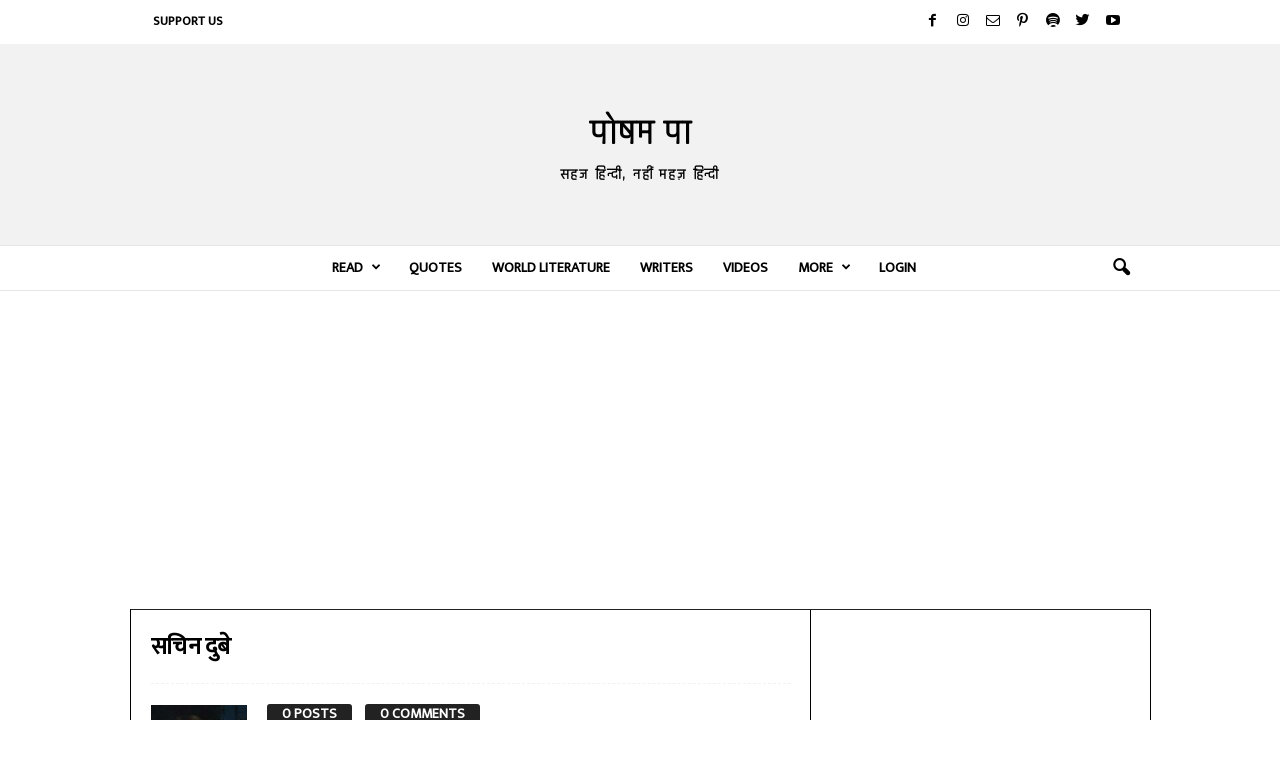

--- FILE ---
content_type: text/html; charset=UTF-8
request_url: http://poshampa.org/writers/sachindubey/
body_size: 78725
content:
<!doctype html >
<!--[if IE 8]>    <html class="ie8" lang="en-US"> <![endif]-->
<!--[if IE 9]>    <html class="ie9" lang="en-US"> <![endif]-->
<!--[if gt IE 8]><!--> <html lang="en-US"> <!--<![endif]-->
<head>
    
    <meta charset="UTF-8" />
    <meta name="viewport" content="width=device-width, initial-scale=1.0">
    <link rel="pingback" href="http://poshampa.org/xmlrpc.php" />
    <meta name='robots' content='noindex, follow' />
<link rel="icon" type="image/png" href="https://poshampa.org/wp-content/uploads/2021/03/1-300x300.jpg">
	<!-- This site is optimized with the Yoast SEO plugin v21.0 - https://yoast.com/wordpress/plugins/seo/ -->
	<title>सचिन दुबे | पोषम पा</title>
	<meta name="description" content="Best Hindi poetry and stories collection with book reviews, articles, ghazals, shayari and other literary work. A website for Hindi Literature." />
	<meta property="og:locale" content="en_US" />
	<meta property="og:type" content="profile" />
	<meta property="og:title" content="सचिन दुबे | पोषम पा" />
	<meta property="og:description" content="Best Hindi poetry and stories collection with book reviews, articles, ghazals, shayari and other literary work. A website for Hindi Literature." />
	<meta property="og:site_name" content="पोषम पा" />
	<meta property="og:image" content="http://poshampa.org/wp-content/uploads/2021/03/2-scaled.jpg" />
	<meta property="og:image:width" content="2560" />
	<meta property="og:image:height" content="2560" />
	<meta property="og:image:type" content="image/jpeg" />
	<meta name="twitter:card" content="summary_large_image" />
	<meta name="twitter:site" content="@PoshamPaOrg" />
	<script type="application/ld+json" class="yoast-schema-graph">{"@context":"https://schema.org","@graph":[{"@type":"WebSite","@id":"http://poshampa.org/#website","url":"http://poshampa.org/","name":"पोषम पा","description":"Posham Pa - Hindi Poetry, Stories of renowned and new writers.","publisher":{"@id":"http://poshampa.org/#organization"},"potentialAction":[{"@type":"SearchAction","target":{"@type":"EntryPoint","urlTemplate":"http://poshampa.org/?s={search_term_string}"},"query-input":"required name=search_term_string"}],"inLanguage":"en-US"},{"@type":"Organization","@id":"http://poshampa.org/#organization","name":"Posham Pa","url":"http://poshampa.org/","logo":{"@type":"ImageObject","inLanguage":"en-US","@id":"http://poshampa.org/#/schema/logo/image/","url":"https://poshampa.org/wp-content/uploads/2021/03/2-scaled.jpg","contentUrl":"https://poshampa.org/wp-content/uploads/2021/03/2-scaled.jpg","width":2560,"height":2560,"caption":"Posham Pa"},"image":{"@id":"http://poshampa.org/#/schema/logo/image/"},"sameAs":["https://facebook.com/PoshamPaOrg","https://twitter.com/PoshamPaOrg","https://instagram.com/PoshamPaOrg"]}]}</script>
	<!-- / Yoast SEO plugin. -->


<link rel='dns-prefetch' href='//fonts.googleapis.com' />
<link rel="alternate" type="application/rss+xml" title="पोषम पा &raquo; Feed" href="http://poshampa.org/feed/" />
<link rel="alternate" type="application/rss+xml" title="पोषम पा &raquo; Comments Feed" href="http://poshampa.org/comments/feed/" />
<link rel="alternate" type="application/rss+xml" title="पोषम पा &raquo; Posts by सचिन दुबे Feed" href="http://poshampa.org/writers/sachindubey/feed/" />
<script type="text/javascript">
window._wpemojiSettings = {"baseUrl":"https:\/\/s.w.org\/images\/core\/emoji\/14.0.0\/72x72\/","ext":".png","svgUrl":"https:\/\/s.w.org\/images\/core\/emoji\/14.0.0\/svg\/","svgExt":".svg","source":{"concatemoji":"http:\/\/poshampa.org\/wp-includes\/js\/wp-emoji-release.min.js?ver=6.3.7"}};
/*! This file is auto-generated */
!function(i,n){var o,s,e;function c(e){try{var t={supportTests:e,timestamp:(new Date).valueOf()};sessionStorage.setItem(o,JSON.stringify(t))}catch(e){}}function p(e,t,n){e.clearRect(0,0,e.canvas.width,e.canvas.height),e.fillText(t,0,0);var t=new Uint32Array(e.getImageData(0,0,e.canvas.width,e.canvas.height).data),r=(e.clearRect(0,0,e.canvas.width,e.canvas.height),e.fillText(n,0,0),new Uint32Array(e.getImageData(0,0,e.canvas.width,e.canvas.height).data));return t.every(function(e,t){return e===r[t]})}function u(e,t,n){switch(t){case"flag":return n(e,"\ud83c\udff3\ufe0f\u200d\u26a7\ufe0f","\ud83c\udff3\ufe0f\u200b\u26a7\ufe0f")?!1:!n(e,"\ud83c\uddfa\ud83c\uddf3","\ud83c\uddfa\u200b\ud83c\uddf3")&&!n(e,"\ud83c\udff4\udb40\udc67\udb40\udc62\udb40\udc65\udb40\udc6e\udb40\udc67\udb40\udc7f","\ud83c\udff4\u200b\udb40\udc67\u200b\udb40\udc62\u200b\udb40\udc65\u200b\udb40\udc6e\u200b\udb40\udc67\u200b\udb40\udc7f");case"emoji":return!n(e,"\ud83e\udef1\ud83c\udffb\u200d\ud83e\udef2\ud83c\udfff","\ud83e\udef1\ud83c\udffb\u200b\ud83e\udef2\ud83c\udfff")}return!1}function f(e,t,n){var r="undefined"!=typeof WorkerGlobalScope&&self instanceof WorkerGlobalScope?new OffscreenCanvas(300,150):i.createElement("canvas"),a=r.getContext("2d",{willReadFrequently:!0}),o=(a.textBaseline="top",a.font="600 32px Arial",{});return e.forEach(function(e){o[e]=t(a,e,n)}),o}function t(e){var t=i.createElement("script");t.src=e,t.defer=!0,i.head.appendChild(t)}"undefined"!=typeof Promise&&(o="wpEmojiSettingsSupports",s=["flag","emoji"],n.supports={everything:!0,everythingExceptFlag:!0},e=new Promise(function(e){i.addEventListener("DOMContentLoaded",e,{once:!0})}),new Promise(function(t){var n=function(){try{var e=JSON.parse(sessionStorage.getItem(o));if("object"==typeof e&&"number"==typeof e.timestamp&&(new Date).valueOf()<e.timestamp+604800&&"object"==typeof e.supportTests)return e.supportTests}catch(e){}return null}();if(!n){if("undefined"!=typeof Worker&&"undefined"!=typeof OffscreenCanvas&&"undefined"!=typeof URL&&URL.createObjectURL&&"undefined"!=typeof Blob)try{var e="postMessage("+f.toString()+"("+[JSON.stringify(s),u.toString(),p.toString()].join(",")+"));",r=new Blob([e],{type:"text/javascript"}),a=new Worker(URL.createObjectURL(r),{name:"wpTestEmojiSupports"});return void(a.onmessage=function(e){c(n=e.data),a.terminate(),t(n)})}catch(e){}c(n=f(s,u,p))}t(n)}).then(function(e){for(var t in e)n.supports[t]=e[t],n.supports.everything=n.supports.everything&&n.supports[t],"flag"!==t&&(n.supports.everythingExceptFlag=n.supports.everythingExceptFlag&&n.supports[t]);n.supports.everythingExceptFlag=n.supports.everythingExceptFlag&&!n.supports.flag,n.DOMReady=!1,n.readyCallback=function(){n.DOMReady=!0}}).then(function(){return e}).then(function(){var e;n.supports.everything||(n.readyCallback(),(e=n.source||{}).concatemoji?t(e.concatemoji):e.wpemoji&&e.twemoji&&(t(e.twemoji),t(e.wpemoji)))}))}((window,document),window._wpemojiSettings);
</script>
<style type="text/css">
img.wp-smiley,
img.emoji {
	display: inline !important;
	border: none !important;
	box-shadow: none !important;
	height: 1em !important;
	width: 1em !important;
	margin: 0 0.07em !important;
	vertical-align: -0.1em !important;
	background: none !important;
	padding: 0 !important;
}
</style>
	<link rel='stylesheet' id='wp-block-library-css' href='http://poshampa.org/wp-includes/css/dist/block-library/style.min.css?ver=6.3.7' type='text/css' media='all' />
<style id='classic-theme-styles-inline-css' type='text/css'>
/*! This file is auto-generated */
.wp-block-button__link{color:#fff;background-color:#32373c;border-radius:9999px;box-shadow:none;text-decoration:none;padding:calc(.667em + 2px) calc(1.333em + 2px);font-size:1.125em}.wp-block-file__button{background:#32373c;color:#fff;text-decoration:none}
</style>
<style id='global-styles-inline-css' type='text/css'>
body{--wp--preset--color--black: #000000;--wp--preset--color--cyan-bluish-gray: #abb8c3;--wp--preset--color--white: #ffffff;--wp--preset--color--pale-pink: #f78da7;--wp--preset--color--vivid-red: #cf2e2e;--wp--preset--color--luminous-vivid-orange: #ff6900;--wp--preset--color--luminous-vivid-amber: #fcb900;--wp--preset--color--light-green-cyan: #7bdcb5;--wp--preset--color--vivid-green-cyan: #00d084;--wp--preset--color--pale-cyan-blue: #8ed1fc;--wp--preset--color--vivid-cyan-blue: #0693e3;--wp--preset--color--vivid-purple: #9b51e0;--wp--preset--gradient--vivid-cyan-blue-to-vivid-purple: linear-gradient(135deg,rgba(6,147,227,1) 0%,rgb(155,81,224) 100%);--wp--preset--gradient--light-green-cyan-to-vivid-green-cyan: linear-gradient(135deg,rgb(122,220,180) 0%,rgb(0,208,130) 100%);--wp--preset--gradient--luminous-vivid-amber-to-luminous-vivid-orange: linear-gradient(135deg,rgba(252,185,0,1) 0%,rgba(255,105,0,1) 100%);--wp--preset--gradient--luminous-vivid-orange-to-vivid-red: linear-gradient(135deg,rgba(255,105,0,1) 0%,rgb(207,46,46) 100%);--wp--preset--gradient--very-light-gray-to-cyan-bluish-gray: linear-gradient(135deg,rgb(238,238,238) 0%,rgb(169,184,195) 100%);--wp--preset--gradient--cool-to-warm-spectrum: linear-gradient(135deg,rgb(74,234,220) 0%,rgb(151,120,209) 20%,rgb(207,42,186) 40%,rgb(238,44,130) 60%,rgb(251,105,98) 80%,rgb(254,248,76) 100%);--wp--preset--gradient--blush-light-purple: linear-gradient(135deg,rgb(255,206,236) 0%,rgb(152,150,240) 100%);--wp--preset--gradient--blush-bordeaux: linear-gradient(135deg,rgb(254,205,165) 0%,rgb(254,45,45) 50%,rgb(107,0,62) 100%);--wp--preset--gradient--luminous-dusk: linear-gradient(135deg,rgb(255,203,112) 0%,rgb(199,81,192) 50%,rgb(65,88,208) 100%);--wp--preset--gradient--pale-ocean: linear-gradient(135deg,rgb(255,245,203) 0%,rgb(182,227,212) 50%,rgb(51,167,181) 100%);--wp--preset--gradient--electric-grass: linear-gradient(135deg,rgb(202,248,128) 0%,rgb(113,206,126) 100%);--wp--preset--gradient--midnight: linear-gradient(135deg,rgb(2,3,129) 0%,rgb(40,116,252) 100%);--wp--preset--font-size--small: 10px;--wp--preset--font-size--medium: 20px;--wp--preset--font-size--large: 30px;--wp--preset--font-size--x-large: 42px;--wp--preset--font-size--regular: 14px;--wp--preset--font-size--larger: 48px;--wp--preset--spacing--20: 0.44rem;--wp--preset--spacing--30: 0.67rem;--wp--preset--spacing--40: 1rem;--wp--preset--spacing--50: 1.5rem;--wp--preset--spacing--60: 2.25rem;--wp--preset--spacing--70: 3.38rem;--wp--preset--spacing--80: 5.06rem;--wp--preset--shadow--natural: 6px 6px 9px rgba(0, 0, 0, 0.2);--wp--preset--shadow--deep: 12px 12px 50px rgba(0, 0, 0, 0.4);--wp--preset--shadow--sharp: 6px 6px 0px rgba(0, 0, 0, 0.2);--wp--preset--shadow--outlined: 6px 6px 0px -3px rgba(255, 255, 255, 1), 6px 6px rgba(0, 0, 0, 1);--wp--preset--shadow--crisp: 6px 6px 0px rgba(0, 0, 0, 1);}:where(.is-layout-flex){gap: 0.5em;}:where(.is-layout-grid){gap: 0.5em;}body .is-layout-flow > .alignleft{float: left;margin-inline-start: 0;margin-inline-end: 2em;}body .is-layout-flow > .alignright{float: right;margin-inline-start: 2em;margin-inline-end: 0;}body .is-layout-flow > .aligncenter{margin-left: auto !important;margin-right: auto !important;}body .is-layout-constrained > .alignleft{float: left;margin-inline-start: 0;margin-inline-end: 2em;}body .is-layout-constrained > .alignright{float: right;margin-inline-start: 2em;margin-inline-end: 0;}body .is-layout-constrained > .aligncenter{margin-left: auto !important;margin-right: auto !important;}body .is-layout-constrained > :where(:not(.alignleft):not(.alignright):not(.alignfull)){max-width: var(--wp--style--global--content-size);margin-left: auto !important;margin-right: auto !important;}body .is-layout-constrained > .alignwide{max-width: var(--wp--style--global--wide-size);}body .is-layout-flex{display: flex;}body .is-layout-flex{flex-wrap: wrap;align-items: center;}body .is-layout-flex > *{margin: 0;}body .is-layout-grid{display: grid;}body .is-layout-grid > *{margin: 0;}:where(.wp-block-columns.is-layout-flex){gap: 2em;}:where(.wp-block-columns.is-layout-grid){gap: 2em;}:where(.wp-block-post-template.is-layout-flex){gap: 1.25em;}:where(.wp-block-post-template.is-layout-grid){gap: 1.25em;}.has-black-color{color: var(--wp--preset--color--black) !important;}.has-cyan-bluish-gray-color{color: var(--wp--preset--color--cyan-bluish-gray) !important;}.has-white-color{color: var(--wp--preset--color--white) !important;}.has-pale-pink-color{color: var(--wp--preset--color--pale-pink) !important;}.has-vivid-red-color{color: var(--wp--preset--color--vivid-red) !important;}.has-luminous-vivid-orange-color{color: var(--wp--preset--color--luminous-vivid-orange) !important;}.has-luminous-vivid-amber-color{color: var(--wp--preset--color--luminous-vivid-amber) !important;}.has-light-green-cyan-color{color: var(--wp--preset--color--light-green-cyan) !important;}.has-vivid-green-cyan-color{color: var(--wp--preset--color--vivid-green-cyan) !important;}.has-pale-cyan-blue-color{color: var(--wp--preset--color--pale-cyan-blue) !important;}.has-vivid-cyan-blue-color{color: var(--wp--preset--color--vivid-cyan-blue) !important;}.has-vivid-purple-color{color: var(--wp--preset--color--vivid-purple) !important;}.has-black-background-color{background-color: var(--wp--preset--color--black) !important;}.has-cyan-bluish-gray-background-color{background-color: var(--wp--preset--color--cyan-bluish-gray) !important;}.has-white-background-color{background-color: var(--wp--preset--color--white) !important;}.has-pale-pink-background-color{background-color: var(--wp--preset--color--pale-pink) !important;}.has-vivid-red-background-color{background-color: var(--wp--preset--color--vivid-red) !important;}.has-luminous-vivid-orange-background-color{background-color: var(--wp--preset--color--luminous-vivid-orange) !important;}.has-luminous-vivid-amber-background-color{background-color: var(--wp--preset--color--luminous-vivid-amber) !important;}.has-light-green-cyan-background-color{background-color: var(--wp--preset--color--light-green-cyan) !important;}.has-vivid-green-cyan-background-color{background-color: var(--wp--preset--color--vivid-green-cyan) !important;}.has-pale-cyan-blue-background-color{background-color: var(--wp--preset--color--pale-cyan-blue) !important;}.has-vivid-cyan-blue-background-color{background-color: var(--wp--preset--color--vivid-cyan-blue) !important;}.has-vivid-purple-background-color{background-color: var(--wp--preset--color--vivid-purple) !important;}.has-black-border-color{border-color: var(--wp--preset--color--black) !important;}.has-cyan-bluish-gray-border-color{border-color: var(--wp--preset--color--cyan-bluish-gray) !important;}.has-white-border-color{border-color: var(--wp--preset--color--white) !important;}.has-pale-pink-border-color{border-color: var(--wp--preset--color--pale-pink) !important;}.has-vivid-red-border-color{border-color: var(--wp--preset--color--vivid-red) !important;}.has-luminous-vivid-orange-border-color{border-color: var(--wp--preset--color--luminous-vivid-orange) !important;}.has-luminous-vivid-amber-border-color{border-color: var(--wp--preset--color--luminous-vivid-amber) !important;}.has-light-green-cyan-border-color{border-color: var(--wp--preset--color--light-green-cyan) !important;}.has-vivid-green-cyan-border-color{border-color: var(--wp--preset--color--vivid-green-cyan) !important;}.has-pale-cyan-blue-border-color{border-color: var(--wp--preset--color--pale-cyan-blue) !important;}.has-vivid-cyan-blue-border-color{border-color: var(--wp--preset--color--vivid-cyan-blue) !important;}.has-vivid-purple-border-color{border-color: var(--wp--preset--color--vivid-purple) !important;}.has-vivid-cyan-blue-to-vivid-purple-gradient-background{background: var(--wp--preset--gradient--vivid-cyan-blue-to-vivid-purple) !important;}.has-light-green-cyan-to-vivid-green-cyan-gradient-background{background: var(--wp--preset--gradient--light-green-cyan-to-vivid-green-cyan) !important;}.has-luminous-vivid-amber-to-luminous-vivid-orange-gradient-background{background: var(--wp--preset--gradient--luminous-vivid-amber-to-luminous-vivid-orange) !important;}.has-luminous-vivid-orange-to-vivid-red-gradient-background{background: var(--wp--preset--gradient--luminous-vivid-orange-to-vivid-red) !important;}.has-very-light-gray-to-cyan-bluish-gray-gradient-background{background: var(--wp--preset--gradient--very-light-gray-to-cyan-bluish-gray) !important;}.has-cool-to-warm-spectrum-gradient-background{background: var(--wp--preset--gradient--cool-to-warm-spectrum) !important;}.has-blush-light-purple-gradient-background{background: var(--wp--preset--gradient--blush-light-purple) !important;}.has-blush-bordeaux-gradient-background{background: var(--wp--preset--gradient--blush-bordeaux) !important;}.has-luminous-dusk-gradient-background{background: var(--wp--preset--gradient--luminous-dusk) !important;}.has-pale-ocean-gradient-background{background: var(--wp--preset--gradient--pale-ocean) !important;}.has-electric-grass-gradient-background{background: var(--wp--preset--gradient--electric-grass) !important;}.has-midnight-gradient-background{background: var(--wp--preset--gradient--midnight) !important;}.has-small-font-size{font-size: var(--wp--preset--font-size--small) !important;}.has-medium-font-size{font-size: var(--wp--preset--font-size--medium) !important;}.has-large-font-size{font-size: var(--wp--preset--font-size--large) !important;}.has-x-large-font-size{font-size: var(--wp--preset--font-size--x-large) !important;}
.wp-block-navigation a:where(:not(.wp-element-button)){color: inherit;}
:where(.wp-block-post-template.is-layout-flex){gap: 1.25em;}:where(.wp-block-post-template.is-layout-grid){gap: 1.25em;}
:where(.wp-block-columns.is-layout-flex){gap: 2em;}:where(.wp-block-columns.is-layout-grid){gap: 2em;}
.wp-block-pullquote{font-size: 1.5em;line-height: 1.6;}
</style>
<link rel='stylesheet' id='protect-link-css-css' href='http://poshampa.org/wp-content/plugins/wp-copy-protect-with-color-design/css/protect_style.css?ver=6.3.7' type='text/css' media='all' />
<link rel='stylesheet' id='google-fonts-style-css' href="https://fonts.googleapis.com/css?family=Ek+Mukta%3A400%7CRajdhani%3A400%7CKhand%3A400%7CPoppins%3A400%7COpen+Sans%3A400%2C600%2C700%7CRoboto+Condensed%3A400%2C500%2C700&#038;display=swap&#038;ver=5.4.1" type='text/css' media='all' />
<link rel='stylesheet' id='qtip2-css' href='http://poshampa.org/wp-content/plugins/text-hover/assets/jquery.qtip.min.css?ver=3.0.3' type='text/css' media='all' />
<link rel='stylesheet' id='text-hover-css' href='http://poshampa.org/wp-content/plugins/text-hover/assets/text-hover.css?ver=4.2' type='text/css' media='all' />
<link rel='stylesheet' id='td-theme-css' href='http://poshampa.org/wp-content/themes/Newsmag/style.css?ver=5.4.1' type='text/css' media='all' />
<style id='td-theme-inline-css' type='text/css'>
    
        @media (max-width: 767px) {
            .td-header-desktop-wrap {
                display: none;
            }
        }
        @media (min-width: 767px) {
            .td-header-mobile-wrap {
                display: none;
            }
        }
    
	
</style>
<link rel='stylesheet' id='td-theme-child-css' href='http://poshampa.org/wp-content/themes/Newsmag-child/style.css?ver=5.4.1c' type='text/css' media='all' />
<link rel='stylesheet' id='um_fonticons_ii-css' href='http://poshampa.org/wp-content/plugins/ultimate-member/assets/css/um-fonticons-ii.css?ver=2.6.10' type='text/css' media='all' />
<link rel='stylesheet' id='um_fonticons_fa-css' href='http://poshampa.org/wp-content/plugins/ultimate-member/assets/css/um-fonticons-fa.css?ver=2.6.10' type='text/css' media='all' />
<link rel='stylesheet' id='select2-css' href='http://poshampa.org/wp-content/plugins/ultimate-member/assets/css/select2/select2.min.css?ver=4.0.13' type='text/css' media='all' />
<link rel='stylesheet' id='um_crop-css' href='http://poshampa.org/wp-content/plugins/ultimate-member/assets/css/um-crop.css?ver=2.6.10' type='text/css' media='all' />
<link rel='stylesheet' id='um_modal-css' href='http://poshampa.org/wp-content/plugins/ultimate-member/assets/css/um-modal.css?ver=2.6.10' type='text/css' media='all' />
<link rel='stylesheet' id='um_styles-css' href='http://poshampa.org/wp-content/plugins/ultimate-member/assets/css/um-styles.css?ver=2.6.10' type='text/css' media='all' />
<link rel='stylesheet' id='um_profile-css' href='http://poshampa.org/wp-content/plugins/ultimate-member/assets/css/um-profile.css?ver=2.6.10' type='text/css' media='all' />
<link rel='stylesheet' id='um_account-css' href='http://poshampa.org/wp-content/plugins/ultimate-member/assets/css/um-account.css?ver=2.6.10' type='text/css' media='all' />
<link rel='stylesheet' id='um_misc-css' href='http://poshampa.org/wp-content/plugins/ultimate-member/assets/css/um-misc.css?ver=2.6.10' type='text/css' media='all' />
<link rel='stylesheet' id='um_fileupload-css' href='http://poshampa.org/wp-content/plugins/ultimate-member/assets/css/um-fileupload.css?ver=2.6.10' type='text/css' media='all' />
<link rel='stylesheet' id='um_datetime-css' href='http://poshampa.org/wp-content/plugins/ultimate-member/assets/css/pickadate/default.css?ver=2.6.10' type='text/css' media='all' />
<link rel='stylesheet' id='um_datetime_date-css' href='http://poshampa.org/wp-content/plugins/ultimate-member/assets/css/pickadate/default.date.css?ver=2.6.10' type='text/css' media='all' />
<link rel='stylesheet' id='um_datetime_time-css' href='http://poshampa.org/wp-content/plugins/ultimate-member/assets/css/pickadate/default.time.css?ver=2.6.10' type='text/css' media='all' />
<link rel='stylesheet' id='um_raty-css' href='http://poshampa.org/wp-content/plugins/ultimate-member/assets/css/um-raty.css?ver=2.6.10' type='text/css' media='all' />
<link rel='stylesheet' id='um_scrollbar-css' href='http://poshampa.org/wp-content/plugins/ultimate-member/assets/css/simplebar.css?ver=2.6.10' type='text/css' media='all' />
<link rel='stylesheet' id='um_tipsy-css' href='http://poshampa.org/wp-content/plugins/ultimate-member/assets/css/um-tipsy.css?ver=2.6.10' type='text/css' media='all' />
<link rel='stylesheet' id='um_responsive-css' href='http://poshampa.org/wp-content/plugins/ultimate-member/assets/css/um-responsive.css?ver=2.6.10' type='text/css' media='all' />
<link rel='stylesheet' id='um_default_css-css' href='http://poshampa.org/wp-content/plugins/ultimate-member/assets/css/um-old-default.css?ver=2.6.10' type='text/css' media='all' />
<link rel='stylesheet' id='td-legacy-framework-front-style-css' href='http://poshampa.org/wp-content/plugins/td-composer/legacy/Newsmag/assets/css/td_legacy_main.css?ver=971d5171b3e19fdd336fb9bcd8706cdex' type='text/css' media='all' />
<script type='text/javascript' src='http://poshampa.org/wp-includes/js/jquery/jquery.min.js?ver=3.7.0' id='jquery-core-js'></script>
<script type='text/javascript' src='http://poshampa.org/wp-includes/js/jquery/jquery-migrate.min.js?ver=3.4.1' id='jquery-migrate-js'></script>
<script type='text/javascript' src='http://poshampa.org/wp-content/plugins/um-terms-conditions/assets/js/um-terms-conditions-public.min.js?ver=2.1.5' id='um-terms-conditions-js'></script>
<script type='text/javascript' src='http://poshampa.org/wp-content/plugins/ultimate-member/assets/js/um-gdpr.min.js?ver=2.6.10' id='um-gdpr-js'></script>
<link rel="https://api.w.org/" href="http://poshampa.org/wp-json/" /><link rel="alternate" type="application/json" href="http://poshampa.org/wp-json/wp/v2/users/2014" /><link rel="EditURI" type="application/rsd+xml" title="RSD" href="http://poshampa.org/xmlrpc.php?rsd" />
<meta name="generator" content="WordPress 6.3.7" />
<meta name="theme-color" content="#1e73be">

<meta name="google-site-verification" content="0fGetr4aBnppWoaX8XAaEDfmCNlloVJ2MPKU3BBU2Zs" />

<meta name="msvalidate.01" content="35B8BDC490A1A482AB221FA4E836832F" />

<meta name="twitter:card" content="summary_large_image" />

<meta name="p:domain_verify" content="a594c563107d4d9a8c020c117d23a6b5"/>

<!-- Global site tag (gtag.js) - Google Analytics -->
<script async src="https://www.googletagmanager.com/gtag/js?id=UA-106967232-1"></script>
<script>
  window.dataLayer = window.dataLayer || [];
  function gtag(){dataLayer.push(arguments);}
  gtag('js', new Date());

  gtag('config', 'UA-106967232-1');
</script>
<!-- Global site tag (gtag.js) - Google Analytics -->
<script type='text/javascript' src='http://poshampa.org/wp-content/uploads/winp-css-js/112059.js?ver=1601571049'></script>
		
		<script type="text/javascript">
			jQuery(function($){
				$('.protect_contents-overlay').css('background-color', '#000000');
			});
		</script>

		
						<script type="text/javascript">
				jQuery(function($){
					$('img').attr('onmousedown', 'return false');
					$('img').attr('onselectstart','return false');
				    $(document).on('contextmenu',function(e){

							
								// ブラウザ全体を暗くする
								$('.protect_contents-overlay, .protect_alert').fadeIn();

								
								$('.protect_contents-overlay, .protect_alert').click(function(){	
									// ブラウザ全体を明るくする
									$('.protect_contents-overlay, .protect_alert').fadeOut();
								});
							

				        return false;
				    });
				});
				</script>

									<style>
					* {
					   -ms-user-select: none; /* IE 10+ */
					   -moz-user-select: -moz-none;
					   -khtml-user-select: none;
					   -webkit-user-select: none;
					   -webkit-touch-callout: none;
					   user-select: none;
					   }

					   input,textarea,select,option {
					   -ms-user-select: auto; /* IE 10+ */
					   -moz-user-select: auto;
					   -khtml-user-select: auto;
					   -webkit-user-select: auto;
					   user-select: auto;
				       }
					</style>
					
														
					
								
				
								
				
				
						<style type="text/css">
			.um_request_name {
				display: none !important;
			}
		</style>
	

       
<link href = "http://poshampa.org/wp-content/themes/Newsmag-child/js/jquery-ui.css" rel = "stylesheet">
<script src = "http://poshampa.org/wp-content/themes/Newsmag-child/js/jquery-ui.js"></script>
  
     
 
<script type="text/javascript">
    var ajaxurl = 'http://poshampa.org/wp-admin/admin-ajax.php'; 
	var availableTutorials = [{"label":"अकबर इलाहाबादी (akbar allahabadi)","value":"676","name":"अकबर इलाहाबादी","url":"http:\/\/poshampa.org\/writers\/akbar-allahabadi\/"},{"label":"अंकिता वर्मा (ankita verma)","value":"677","name":"अंकिता वर्मा","url":"http:\/\/poshampa.org\/writers\/ankita-verma\/"},{"label":"अंकुश कुमार (ankush kumar)","value":"678","name":"अंकुश कुमार","url":"http:\/\/poshampa.org\/writers\/ankush-kumar\/"},{"label":"अखिलेश (akhilesh)","value":"1283","name":"अखिलेश","url":"http:\/\/poshampa.org\/writers\/akhilesh\/"},{"label":"अखिलेश्वर पांडेय (akhileshwar pandey)","value":"2258","name":"अखिलेश्वर पांडेय","url":"http:\/\/poshampa.org\/writers\/akhileshwar-pandey\/"},{"label":"अख़्तर राही (akhtar rahi)","value":"679","name":"अख़्तर राही","url":"http:\/\/poshampa.org\/writers\/akhtar-rahi\/"},{"label":"अख़्तर शीरानी (akhtar sheerani)","value":"680","name":"अख़्तर शीरानी","url":"http:\/\/poshampa.org\/writers\/akhtar-sheerani\/"},{"label":"अख़्तर-उल-ईमान (akhtar ul iman)","value":"1065","name":"अख़्तर-उल-ईमान","url":"http:\/\/poshampa.org\/writers\/akhtar-ul-iman\/"},{"label":"अंजना टंडन (anjanatandon)","value":"1376","name":"अंजना टंडन","url":"http:\/\/poshampa.org\/writers\/anjanatandon\/"},{"label":"अज़रा अब्बास (azra abbas)","value":"681","name":"अज़रा अब्बास","url":"http:\/\/poshampa.org\/writers\/azra-abbas\/"},{"label":"अज़रा नक़वी (azra naqvi)","value":"2580","name":"अज़रा नक़वी","url":"http:\/\/poshampa.org\/writers\/azra-naqvi\/"},{"label":"अजित कुमार (ajit kumar)","value":"2847","name":"अजित कुमार","url":"http:\/\/poshampa.org\/writers\/ajit-kumar\/"},{"label":"अंजुम आज़मी (anjum azmi)","value":"682","name":"अंजुम आज़मी","url":"http:\/\/poshampa.org\/writers\/anjum-azmi\/"},{"label":"अज्ञेय (agyeya)","value":"683","name":"अज्ञेय","url":"http:\/\/poshampa.org\/writers\/agyeya\/"},{"label":"अंतोन चेखव (anton chekhov)","value":"684","name":"अंतोन चेखव","url":"http:\/\/poshampa.org\/writers\/anton-chekhov\/"},{"label":"अदनान कफ़ील दरवेश (adnan kafeel darwesh)","value":"3464","name":"अदनान कफ़ील दरवेश","url":"http:\/\/poshampa.org\/writers\/adnan-kafeel-darwesh\/"},{"label":"अदम गोंडवी (adam gondvi)","value":"1021","name":"अदम गोंडवी","url":"http:\/\/poshampa.org\/writers\/adam-gondvi\/"},{"label":"अदा जाफ़री (ada jafri)","value":"2801","name":"अदा जाफ़री","url":"http:\/\/poshampa.org\/writers\/ada-jafri\/"},{"label":"अनवर अज़ीम (anwar azeem)","value":"2570","name":"अनवर अज़ीम","url":"http:\/\/poshampa.org\/writers\/anwar-azeem\/"},{"label":"अनवर मसूद (anwar masood)","value":"1053","name":"अनवर मसूद","url":"http:\/\/poshampa.org\/writers\/anwar-masood\/"},{"label":"अनवर सज्जाद (anwar sajjad)","value":"1751","name":"अनवर सज्जाद","url":"http:\/\/poshampa.org\/writers\/anwar-sajjad\/"},{"label":"अनवर सुहैल (anwarsuhail)","value":"1221","name":"अनवर सुहैल","url":"http:\/\/poshampa.org\/writers\/anwarsuhail\/"},{"label":"अनाम कवि (anaam kavi)","value":"2766","name":"अनाम कवि","url":"http:\/\/poshampa.org\/writers\/anaam-kavi\/"},{"label":"अनामिका (anamika)","value":"686","name":"अनामिका","url":"http:\/\/poshampa.org\/writers\/anamika\/"},{"label":"अनामिका अनु (anamika anu)","value":"1705","name":"अनामिका अनु","url":"http:\/\/poshampa.org\/writers\/anamika-anu\/"},{"label":"अनिरुद्ध नीरव (aniruddh neerav)","value":"2905","name":"अनिरुद्ध नीरव","url":"http:\/\/poshampa.org\/writers\/aniruddh-neerav\/"},{"label":"अनीता वर्मा (anita verma)","value":"2998","name":"अनीता वर्मा","url":"http:\/\/poshampa.org\/writers\/anita-verma\/"},{"label":"अनुपम मिश्र (anupam mishra)","value":"1304","name":"अनुपम मिश्र","url":"http:\/\/poshampa.org\/writers\/anupam-mishra\/"},{"label":"अनुपमा झा (anupamajha)","value":"1555","name":"अनुपमा झा","url":"http:\/\/poshampa.org\/writers\/anupamajha\/"},{"label":"अनुपमा मिश्रा (anupamamishra)","value":"1433","name":"अनुपमा मिश्रा","url":"http:\/\/poshampa.org\/writers\/anupamamishra\/"},{"label":"अनुपमा विन्ध्यवासिनी (anupmavindhyavasini)","value":"1528","name":"अनुपमा विन्ध्यवासिनी","url":"http:\/\/poshampa.org\/writers\/anupmavindhyavasini\/"},{"label":"अनुभव (chashm)","value":"1470","name":"अनुभव","url":"http:\/\/poshampa.org\/writers\/chashm\/"},{"label":"अनुभव तुलसी (anubhav tulasi)","value":"687","name":"अनुभव तुलसी","url":"http:\/\/poshampa.org\/writers\/anubhav-tulasi\/"},{"label":"अनुराग अनंत (anurag anant)","value":"1502","name":"अनुराग अनंत","url":"http:\/\/poshampa.org\/writers\/anurag-anant\/"},{"label":"अनुराग तिवारी (anurag tiwari)","value":"688","name":"अनुराग तिवारी","url":"http:\/\/poshampa.org\/writers\/anurag-tiwari\/"},{"label":"अनुराग शर्मा (anurag sharma)","value":"689","name":"अनुराग शर्मा","url":"http:\/\/poshampa.org\/writers\/anurag-sharma\/"},{"label":"अनुराधा अनन्या (anuradha annanya)","value":"1238","name":"अनुराधा अनन्या","url":"http:\/\/poshampa.org\/writers\/anuradha-annanya\/"},{"label":"अनुराधा सिंह (anuradha singh)","value":"1244","name":"अनुराधा सिंह","url":"http:\/\/poshampa.org\/writers\/anuradha-singh\/"},{"label":"अन्नपूर्णानन्द (annapurnanand verma)","value":"1400","name":"अन्नपूर्णानन्द","url":"http:\/\/poshampa.org\/writers\/annapurnanand-verma\/"},{"label":"अपर्णा तिवारी (aparnatiwari)","value":"1562","name":"अपर्णा तिवारी","url":"http:\/\/poshampa.org\/writers\/aparnatiwari\/"},{"label":"अपर्णा देवल (aparnadewal)","value":"1444","name":"अपर्णा देवल","url":"http:\/\/poshampa.org\/writers\/aparnadewal\/"},{"label":"अपर्णा महान्ति (aparna mohanty)","value":"690","name":"अपर्णा महान्ति","url":"http:\/\/poshampa.org\/writers\/aparna-mohanty\/"},{"label":"अफ़सर मेरठी (afsar merathi)","value":"1419","name":"अफ़सर मेरठी","url":"http:\/\/poshampa.org\/writers\/afsar-merathi\/"},{"label":"अब्दुल बिस्मिल्लाह (abdul bismillah)","value":"691","name":"अब्दुल बिस्मिल्लाह","url":"http:\/\/poshampa.org\/writers\/abdul-bismillah\/"},{"label":"अब्दुल मलिक ख़ान (abdul malik khan)","value":"1136","name":"अब्दुल मलिक ख़ान","url":"http:\/\/poshampa.org\/writers\/abdul-malik-khan\/"},{"label":"अब्राहम लिंकन (abraham lincoln)","value":"692","name":"अब्राहम लिंकन","url":"http:\/\/poshampa.org\/writers\/abraham-lincoln\/"},{"label":"अभिज्ञात (abhigyat)","value":"2023","name":"अभिज्ञात","url":"http:\/\/poshampa.org\/writers\/abhigyat\/"},{"label":"अभिषेक मिश्रा (rudra)","value":"1041","name":"अभिषेक मिश्रा","url":"http:\/\/poshampa.org\/writers\/rudra\/"},{"label":"अभिषेक रामाशंकर (saanwara)","value":"1585","name":"अभिषेक रामाशंकर","url":"http:\/\/poshampa.org\/writers\/saanwara\/"},{"label":"अमनदीप गुजराल (amandeep)","value":"1341","name":"अमनदीप गुजराल","url":"http:\/\/poshampa.org\/writers\/amandeep\/"},{"label":"अमर दलपुरा (amardalpura)","value":"1249","name":"अमर दलपुरा","url":"http:\/\/poshampa.org\/writers\/amardalpura\/"},{"label":"अमर सिंह पाण्डेय (amar singh pandey)","value":"2566","name":"अमर सिंह पाण्डेय","url":"http:\/\/poshampa.org\/writers\/amar-singh-pandey\/"},{"label":"अमरकान्त (amarkant)","value":"693","name":"अमरकान्त","url":"http:\/\/poshampa.org\/writers\/amarkant\/"},{"label":"अमीर ख़ुसरो (amir khusrow)","value":"694","name":"अमीर ख़ुसरो","url":"http:\/\/poshampa.org\/writers\/amir-khusrow\/"},{"label":"अमीर मीनाई (ameer minai)","value":"1141","name":"अमीर मीनाई","url":"http:\/\/poshampa.org\/writers\/ameer-minai\/"},{"label":"अमृत राय (amrit rai)","value":"1641","name":"अमृत राय","url":"http:\/\/poshampa.org\/writers\/amrit-rai\/"},{"label":"अमृतलाल नागर (amritlal nagar)","value":"1088","name":"अमृतलाल नागर","url":"http:\/\/poshampa.org\/writers\/amritlal-nagar\/"},{"label":"अमृता प्रीतम (amrita pritam)","value":"695","name":"अमृता प्रीतम","url":"http:\/\/poshampa.org\/writers\/amrita-pritam\/"},{"label":"अमृता भारती (amrita bharti)","value":"3047","name":"अमृता भारती","url":"http:\/\/poshampa.org\/writers\/amrita-bharti\/"},{"label":"अम्बर बहराईची (ambar bahraichi)","value":"696","name":"अम्बर बहराईची","url":"http:\/\/poshampa.org\/writers\/ambar-bahraichi\/"},{"label":"अम्बरीश (ambareesh)","value":"697","name":"अम्बरीश","url":"http:\/\/poshampa.org\/writers\/ambareesh\/"},{"label":"अम्बिका प्रसाद वाजपेयी (ambika prasad vajpayee)","value":"698","name":"अम्बिका प्रसाद वाजपेयी","url":"http:\/\/poshampa.org\/writers\/ambika-prasad-vajpayee\/"},{"label":"अयोध्या सिंह उपाध्याय ‘हरिऔध’ (ayodhya singh upadhyay hariaudh)","value":"699","name":"अयोध्या सिंह उपाध्याय ‘हरिऔध’","url":"http:\/\/poshampa.org\/writers\/ayodhya-singh-upadhyay-hariaudh\/"},{"label":"अरनी रॉबर्ट्स (ernie roberts)","value":"1111","name":"अरनी रॉबर्ट्स","url":"http:\/\/poshampa.org\/writers\/ernie-roberts\/"},{"label":"अरविन्द कुमार खेड़े (arvind kumar khede)","value":"2136","name":"अरविन्द कुमार खेड़े","url":"http:\/\/poshampa.org\/writers\/arvind-kumar-khede\/"},{"label":"अरुण कमल (arun kamal)","value":"1309","name":"अरुण कमल","url":"http:\/\/poshampa.org\/writers\/arun-kamal\/"},{"label":"अरुण प्रकाश (arun prakash)","value":"3241","name":"अरुण प्रकाश","url":"http:\/\/poshampa.org\/writers\/arun-prakash\/"},{"label":"अरुण शीतांश (arun sheetansh)","value":"1846","name":"अरुण शीतांश","url":"http:\/\/poshampa.org\/writers\/arun-sheetansh\/"},{"label":"अरुंधति रॉय (arundhati roy)","value":"3002","name":"अरुंधति रॉय","url":"http:\/\/poshampa.org\/writers\/arundhati-roy\/"},{"label":"अर्चना वर्मा (archana verma)","value":"701","name":"अर्चना वर्मा","url":"http:\/\/poshampa.org\/writers\/archana-verma\/"},{"label":"अर्जुन डांगले (arjun dangle)","value":"1588","name":"अर्जुन डांगले","url":"http:\/\/poshampa.org\/writers\/arjun-dangle\/"},{"label":"अर्नेस्ट हेमिंग्वे (ernest hemingway)","value":"702","name":"अर्नेस्ट हेमिंग्वे","url":"http:\/\/poshampa.org\/writers\/ernest-hemingway\/"},{"label":"अलका पाठक (alka pathak)","value":"2709","name":"अलका पाठक","url":"http:\/\/poshampa.org\/writers\/alka-pathak\/"},{"label":"अलका सरावगी (alka saraogi)","value":"703","name":"अलका सरावगी","url":"http:\/\/poshampa.org\/writers\/alka-saraogi\/"},{"label":"अलमास अहमद (almasahmad)","value":"1138","name":"अलमास अहमद","url":"http:\/\/poshampa.org\/writers\/almasahmad\/"},{"label":"अली अब्बास हुसैनी (ali abbas husaini)","value":"1707","name":"अली अब्बास हुसैनी","url":"http:\/\/poshampa.org\/writers\/ali-abbas-husaini\/"},{"label":"अली सरदार जाफ़री (ali sardar jafri)","value":"1107","name":"अली सरदार जाफ़री","url":"http:\/\/poshampa.org\/writers\/ali-sardar-jafri\/"},{"label":"अल्ताफ़ हुसैन हाली (altaf hussain hali)","value":"1051","name":"अल्ताफ़ हुसैन हाली","url":"http:\/\/poshampa.org\/writers\/altaf-hussain-hali\/"},{"label":"अल्हड़ बीकानेरी (alhad bikaneri)","value":"1480","name":"अल्हड़ बीकानेरी","url":"http:\/\/poshampa.org\/writers\/alhad-bikaneri\/"},{"label":"अवतार सिंह संधू 'पाश' (avtar singh sandhu paash)","value":"1081","name":"अवतार सिंह संधू 'पाश'","url":"http:\/\/poshampa.org\/writers\/avtar-singh-sandhu-paash\/"},{"label":"अविनाश मिश्र (avinash)","value":"1049","name":"अविनाश मिश्र","url":"http:\/\/poshampa.org\/writers\/avinash\/"},{"label":"अशोक चक्रधर (ashok chakradhar)","value":"705","name":"अशोक चक्रधर","url":"http:\/\/poshampa.org\/writers\/ashok-chakradhar\/"},{"label":"अशोक वाजपेयी (ashok vajpeyi)","value":"706","name":"अशोक वाजपेयी","url":"http:\/\/poshampa.org\/writers\/ashok-vajpeyi\/"},{"label":"असंगघोष (asangghosh)","value":"3104","name":"असंगघोष","url":"http:\/\/poshampa.org\/writers\/asangghosh\/"},{"label":"असग़र वजाहत (asghar wajahat)","value":"707","name":"असग़र वजाहत","url":"http:\/\/poshampa.org\/writers\/asghar-wajahat\/"},{"label":"असद ज़ैदी (asad zaidi)","value":"1700","name":"असद ज़ैदी","url":"http:\/\/poshampa.org\/writers\/asad-zaidi\/"},{"label":"असना बद्र (asna badar)","value":"1236","name":"असना बद्र","url":"http:\/\/poshampa.org\/writers\/asna-badar\/"},{"label":"अहमद नदीम क़ासमी (ahmad nadeem qasmi)","value":"2922","name":"अहमद नदीम क़ासमी","url":"http:\/\/poshampa.org\/writers\/ahmad-nadeem-qasmi\/"},{"label":"अहमद फ़राज़ (ahmad faraz)","value":"1214","name":"अहमद फ़राज़","url":"http:\/\/poshampa.org\/writers\/ahmad-faraz\/"},{"label":"आकांक्षा गौड़ (akanksha gaur)","value":"708","name":"आकांक्षा गौड़","url":"http:\/\/poshampa.org\/writers\/akanksha-gaur\/"},{"label":"आग्नेय (agneya)","value":"3222","name":"आग्नेय","url":"http:\/\/poshampa.org\/writers\/agneya\/"},{"label":"आचार्य चतुरसेन शास्त्री (acharya chatursen shastri)","value":"709","name":"आचार्य चतुरसेन शास्त्री","url":"http:\/\/poshampa.org\/writers\/acharya-chatursen-shastri\/"},{"label":"आतिफ़ ख़ान (atifkhan)","value":"1035","name":"आतिफ़ ख़ान","url":"http:\/\/poshampa.org\/writers\/atifkhan\/"},{"label":"आदर्श भूषण (adarsh bhushan)","value":"711","name":"आदर्श भूषण","url":"http:\/\/poshampa.org\/writers\/adarsh-bhushan\/"},{"label":"आदित्य भूषण मिश्रा (aditya bhushan mishra)","value":"712","name":"आदित्य भूषण मिश्रा","url":"http:\/\/poshampa.org\/writers\/aditya-bhushan-mishra\/"},{"label":"आदिल मंसूरी (adil mansuri)","value":"2621","name":"आदिल मंसूरी","url":"http:\/\/poshampa.org\/writers\/adil-mansuri\/"},{"label":"आयुष मौर्य (aayushmaurya)","value":"1078","name":"आयुष मौर्य","url":"http:\/\/poshampa.org\/writers\/aayushmaurya\/"},{"label":"आर. के. नारायण (r k narayan)","value":"3086","name":"आर. के. नारायण","url":"http:\/\/poshampa.org\/writers\/r-k-narayan\/"},{"label":"आर. के. लक्ष्मण (r k laxman)","value":"1024","name":"आर. के. लक्ष्मण","url":"http:\/\/poshampa.org\/writers\/r-k-laxman\/"},{"label":"आर. चेतनक्रान्ति (r chetankranti)","value":"3157","name":"आर. चेतनक्रान्ति","url":"http:\/\/poshampa.org\/writers\/r-chetankranti\/"},{"label":"आरसी प्रसाद सिंह (aarsi prasad singh)","value":"1247","name":"आरसी प्रसाद सिंह","url":"http:\/\/poshampa.org\/writers\/aarsi-prasad-singh\/"},{"label":"आराधना जोशी (aaradhanajoshi)","value":"1724","name":"आराधना जोशी","url":"http:\/\/poshampa.org\/writers\/aaradhanajoshi\/"},{"label":"आरिफ़ा शहज़ाद (arifa shahzad)","value":"713","name":"आरिफ़ा शहज़ाद","url":"http:\/\/poshampa.org\/writers\/arifa-shahzad\/"},{"label":"आर्थर कॉनन डॉयल (arthur conan doyle)","value":"714","name":"आर्थर कॉनन डॉयल","url":"http:\/\/poshampa.org\/writers\/arthur-conan-doyle\/"},{"label":"आलोक धन्वा (alok dhanwa)","value":"715","name":"आलोक धन्वा","url":"http:\/\/poshampa.org\/writers\/alok-dhanwa\/"},{"label":"आलोक मिश्रा (alok mishra)","value":"1961","name":"आलोक मिश्रा","url":"http:\/\/poshampa.org\/writers\/alok-mishra\/"},{"label":"आशीष बिहानी (ashishbihani)","value":"1377","name":"आशीष बिहानी","url":"http:\/\/poshampa.org\/writers\/ashishbihani\/"},{"label":"आशीष मनचंदा (ashish manchanda)","value":"716","name":"आशीष मनचंदा","url":"http:\/\/poshampa.org\/writers\/ashish-manchanda\/"},{"label":"आशुफ़्ता चंगेज़ी (aashufta changezi)","value":"717","name":"आशुफ़्ता चंगेज़ी","url":"http:\/\/poshampa.org\/writers\/aashufta-changezi\/"},{"label":"इ हरिकुमार (e harikumar)","value":"718","name":"इ हरिकुमार","url":"http:\/\/poshampa.org\/writers\/e-harikumar\/"},{"label":"इक़बाल (muhammad iqbal)","value":"1257","name":"इक़बाल","url":"http:\/\/poshampa.org\/writers\/muhammad-iqbal\/"},{"label":"इन्तिज़ार हुसैन (intizar hussain)","value":"3401","name":"इन्तिज़ार हुसैन","url":"http:\/\/poshampa.org\/writers\/intizar-hussain\/"},{"label":"इन्दु जैन (indu jain)","value":"719","name":"इन्दु जैन","url":"http:\/\/poshampa.org\/writers\/indu-jain\/"},{"label":"इन्द्र बहादुर खरे (indra bahadur khare)","value":"1101","name":"इन्द्र बहादुर खरे","url":"http:\/\/poshampa.org\/writers\/indra-bahadur-khare\/"},{"label":"इन्द्रा वासवाणी (indra vaswani)","value":"720","name":"इन्द्रा वासवाणी","url":"http:\/\/poshampa.org\/writers\/indra-vaswani\/"},{"label":"इफ़्तिख़ार आरिफ़ (iftikhar arif)","value":"2994","name":"इफ़्तिख़ार आरिफ़","url":"http:\/\/poshampa.org\/writers\/iftikhar-arif\/"},{"label":"इब्ने इंशा (ibne insha)","value":"721","name":"इब्ने इंशा","url":"http:\/\/poshampa.org\/writers\/ibne-insha\/"},{"label":"इब्ने सफ़ी (ibne safi)","value":"722","name":"इब्ने सफ़ी","url":"http:\/\/poshampa.org\/writers\/ibne-safi\/"},{"label":"इब्बार रब्बी (ibbar rabbi)","value":"3168","name":"इब्बार रब्बी","url":"http:\/\/poshampa.org\/writers\/ibbar-rabbi\/"},{"label":"इरफ़ान सिद्दीक़ी (irfan siddiqi)","value":"1204","name":"इरफ़ान सिद्दीक़ी","url":"http:\/\/poshampa.org\/writers\/irfan-siddiqi\/"},{"label":"इरशाद कामिल (irshad kamil)","value":"3011","name":"इरशाद कामिल","url":"http:\/\/poshampa.org\/writers\/irshad-kamil\/"},{"label":"इलाचंद्र जोशी (ilachandra joshi)","value":"723","name":"इलाचंद्र जोशी","url":"http:\/\/poshampa.org\/writers\/ilachandra-joshi\/"},{"label":"इवान तुर्गनेव (ivan turgenev)","value":"724","name":"इवान तुर्गनेव","url":"http:\/\/poshampa.org\/writers\/ivan-turgenev\/"},{"label":"इशरत आफ़रीं (ishrat afreen)","value":"2588","name":"इशरत आफ़रीं","url":"http:\/\/poshampa.org\/writers\/ishrat-afreen\/"},{"label":"इस्मत चुग़ताई (ismat chughtai)","value":"725","name":"इस्मत चुग़ताई","url":"http:\/\/poshampa.org\/writers\/ismat-chughtai\/"},{"label":"ई. वी. रामासामी पेरियार (periyar)","value":"3046","name":"ई. वी. रामासामी पेरियार","url":"http:\/\/poshampa.org\/writers\/periyar\/"},{"label":"उदय प्रकाश (uday prakash)","value":"726","name":"उदय प्रकाश","url":"http:\/\/poshampa.org\/writers\/uday-prakash\/"},{"label":"उदयभानु हंस' (uday bhanu hans)","value":"727","name":"उदयभानु हंस'","url":"http:\/\/poshampa.org\/writers\/uday-bhanu-hans\/"},{"label":"उपमा 'ऋचा' (upmaricha)","value":"1532","name":"उपमा 'ऋचा'","url":"http:\/\/poshampa.org\/writers\/upmaricha\/"},{"label":"उपेन्द्रनाथ अश्क (upendranath ashk)","value":"728","name":"उपेन्द्रनाथ अश्क","url":"http:\/\/poshampa.org\/writers\/upendranath-ashk\/"},{"label":"उमाशंकर जोशी (umashankar joshi)","value":"729","name":"उमाशंकर जोशी","url":"http:\/\/poshampa.org\/writers\/umashankar-joshi\/"},{"label":"उर्मिला पवार (urmila pawar)","value":"2302","name":"उर्मिला पवार","url":"http:\/\/poshampa.org\/writers\/urmila-pawar\/"},{"label":"उषा प्रियम्वदा (usha priyamvada)","value":"730","name":"उषा प्रियम्वदा","url":"http:\/\/poshampa.org\/writers\/usha-priyamvada\/"},{"label":"उसामा हमीद (usamahameed)","value":"1097","name":"उसामा हमीद","url":"http:\/\/poshampa.org\/writers\/usamahameed\/"},{"label":"ऋतु निरंजन (rituniranajn)","value":"1296","name":"ऋतु निरंजन","url":"http:\/\/poshampa.org\/writers\/rituniranajn\/"},{"label":"ऋतुराज (rituraj)","value":"1297","name":"ऋतुराज","url":"http:\/\/poshampa.org\/writers\/rituraj\/"},{"label":"ऋषभ प्रतिपक्ष (rishabh pratipaksh)","value":"3141","name":"ऋषभ प्रतिपक्ष","url":"http:\/\/poshampa.org\/writers\/rishabh-pratipaksh\/"},{"label":"ए. के. रामानुजन् (a k ramanujan)","value":"731","name":"ए. के. रामानुजन्","url":"http:\/\/poshampa.org\/writers\/a-k-ramanujan\/"},{"label":"एकता नाहर (ekta nahar)","value":"1643","name":"एकता नाहर","url":"http:\/\/poshampa.org\/writers\/ekta-nahar\/"},{"label":"एदुआर्दो गालेआनो (eduardo galeano)","value":"3348","name":"एदुआर्दो गालेआनो","url":"http:\/\/poshampa.org\/writers\/eduardo-galeano\/"},{"label":"एन. आर. सागर (n r sagar)","value":"1303","name":"एन. आर. सागर","url":"http:\/\/poshampa.org\/writers\/n-r-sagar\/"},{"label":"एन्ड्लूरी सुधाकर (yendluri sudhakar)","value":"1321","name":"एन्ड्लूरी सुधाकर","url":"http:\/\/poshampa.org\/writers\/yendluri-sudhakar\/"},{"label":"एपिक्टेटस (epictetus)","value":"732","name":"एपिक्टेटस","url":"http:\/\/poshampa.org\/writers\/epictetus\/"},{"label":"एम. टी. सी. क्रोनिन (m t c cronin)","value":"1137","name":"एम. टी. सी. क्रोनिन","url":"http:\/\/poshampa.org\/writers\/m-t-c-cronin\/"},{"label":"एरिश फ़्रीड (erich fried)","value":"733","name":"एरिश फ़्रीड","url":"http:\/\/poshampa.org\/writers\/erich-fried\/"},{"label":"एलिफ़ शफ़ाक (elif shafak)","value":"1033","name":"एलिफ़ शफ़ाक","url":"http:\/\/poshampa.org\/writers\/elif-shafak\/"},{"label":"ऐश्वर्या राज (aishwarya)","value":"1215","name":"ऐश्वर्या राज","url":"http:\/\/poshampa.org\/writers\/aishwarya\/"},{"label":"ऑक्टेवियो पॉज़ (octavio paz)","value":"1401","name":"ऑक्टेवियो पॉज़","url":"http:\/\/poshampa.org\/writers\/octavio-paz\/"},{"label":"ऑस्कर वाइल्ड (oscar wilde)","value":"3093","name":"ऑस्कर वाइल्ड","url":"http:\/\/poshampa.org\/writers\/oscar-wilde\/"},{"label":"ओ. हेनरी (o henry)","value":"735","name":"ओ. हेनरी","url":"http:\/\/poshampa.org\/writers\/o-henry\/"},{"label":"ओम नागर (om nagar)","value":"2548","name":"ओम नागर","url":"http:\/\/poshampa.org\/writers\/om-nagar\/"},{"label":"ओम पुरोहित 'कागद' (om purohit kagad)","value":"1473","name":"ओम पुरोहित 'कागद'","url":"http:\/\/poshampa.org\/writers\/om-purohit-kagad\/"},{"label":"ओम प्रकाश 'आदित्य' (om prakash aditya)","value":"1970","name":"ओम प्रकाश 'आदित्य'","url":"http:\/\/poshampa.org\/writers\/om-prakash-aditya\/"},{"label":"ओमप्रकाश वाल्मीकि (om prakash valmiki)","value":"736","name":"ओमप्रकाश वाल्मीकि","url":"http:\/\/poshampa.org\/writers\/om-prakash-valmiki\/"},{"label":"ओरहान पामुक (orhan pamuk)","value":"737","name":"ओरहान पामुक","url":"http:\/\/poshampa.org\/writers\/orhan-pamuk\/"},{"label":"कजोड़ीमल सैनी (kajorimal saini)","value":"1615","name":"कजोड़ीमल सैनी","url":"http:\/\/poshampa.org\/writers\/kajorimal-saini\/"},{"label":"क़तील शिफ़ाई (qateel shifai)","value":"1165","name":"क़तील शिफ़ाई","url":"http:\/\/poshampa.org\/writers\/qateel-shifai\/"},{"label":"कन्हैया लाल कपूर (kanhaiya lal kapoor)","value":"1090","name":"कन्हैया लाल कपूर","url":"http:\/\/poshampa.org\/writers\/kanhaiya-lal-kapoor\/"},{"label":"कबीन फूकन (kabin phukan)","value":"738","name":"कबीन फूकन","url":"http:\/\/poshampa.org\/writers\/kabin-phukan\/"},{"label":"कबीर (kabeer das)","value":"3214","name":"कबीर","url":"http:\/\/poshampa.org\/writers\/kabeer-das\/"},{"label":"कमल कुमार ताँती (kamal kumar tanti)","value":"3122","name":"कमल कुमार ताँती","url":"http:\/\/poshampa.org\/writers\/kamal-kumar-tanti\/"},{"label":"कमला चौधरी (kamla chaudhary)","value":"1750","name":"कमला चौधरी","url":"http:\/\/poshampa.org\/writers\/kamla-chaudhary\/"},{"label":"कमला दास (kamala das)","value":"739","name":"कमला दास","url":"http:\/\/poshampa.org\/writers\/kamala-das\/"},{"label":"कमलेश्वर (kamleshwar)","value":"740","name":"कमलेश्वर","url":"http:\/\/poshampa.org\/writers\/kamleshwar\/"},{"label":"कँवल भारती (kanwal bharti)","value":"1295","name":"कँवल भारती","url":"http:\/\/poshampa.org\/writers\/kanwal-bharti\/"},{"label":"कविता नागर (kavita)","value":"1821","name":"कविता नागर","url":"http:\/\/poshampa.org\/writers\/kavita\/"},{"label":"काका हाथरसी (kaka hathrasi)","value":"2235","name":"काका हाथरसी","url":"http:\/\/poshampa.org\/writers\/kaka-hathrasi\/"},{"label":"कात्यायनी (katyayani)","value":"3001","name":"कात्यायनी","url":"http:\/\/poshampa.org\/writers\/katyayani\/"},{"label":"कामता प्रसाद सिंह‍ ‘काम’ (kamta prasad singh kaam)","value":"741","name":"कामता प्रसाद सिंह‍ ‘काम’","url":"http:\/\/poshampa.org\/writers\/kamta-prasad-singh-kaam\/"},{"label":"कामतानाथ (kamtanath)","value":"3388","name":"कामतानाथ","url":"http:\/\/poshampa.org\/writers\/kamtanath\/"},{"label":"कायनात (kaynaat)","value":"3359","name":"कायनात","url":"http:\/\/poshampa.org\/writers\/kaynaat\/"},{"label":"कावेरी (kaveri)","value":"1504","name":"कावेरी","url":"http:\/\/poshampa.org\/writers\/kaveri\/"},{"label":"काशीनाथ सिंह (kashinath singh)","value":"1184","name":"काशीनाथ सिंह","url":"http:\/\/poshampa.org\/writers\/kashinath-singh\/"},{"label":"किशन सरोज (kishan saroj)","value":"2828","name":"किशन सरोज","url":"http:\/\/poshampa.org\/writers\/kishan-saroj\/"},{"label":"किशोर काबरा (kishor kabra)","value":"1172","name":"किशोर काबरा","url":"http:\/\/poshampa.org\/writers\/kishor-kabra\/"},{"label":"किश्वर नाहीद (kishwar naheed)","value":"742","name":"किश्वर नाहीद","url":"http:\/\/poshampa.org\/writers\/kishwar-naheed\/"},{"label":"कीर्ति चौधरी (kirti chaudhary)","value":"1331","name":"कीर्ति चौधरी","url":"http:\/\/poshampa.org\/writers\/kirti-chaudhary\/"},{"label":"कु. खुशाल श्रीवास्तव (khushaal shrivastava)","value":"1133","name":"कु. खुशाल श्रीवास्तव","url":"http:\/\/poshampa.org\/writers\/khushaal-shrivastava\/"},{"label":"कुँज बिहारी चौबे (kunj bihari choubey)","value":"1332","name":"कुँज बिहारी चौबे","url":"http:\/\/poshampa.org\/writers\/kunj-bihari-choubey\/"},{"label":"कुबेर दत्त (kuber dutt)","value":"1180","name":"कुबेर दत्त","url":"http:\/\/poshampa.org\/writers\/kuber-dutt\/"},{"label":"कुबेरनाथ राय (kubernath rai)","value":"1408","name":"कुबेरनाथ राय","url":"http:\/\/poshampa.org\/writers\/kubernath-rai\/"},{"label":"कुमार अम्बुज (kumar ambuj)","value":"743","name":"कुमार अम्बुज","url":"http:\/\/poshampa.org\/writers\/kumar-ambuj\/"},{"label":"कुमार नयन (kumar nayan)","value":"3314","name":"कुमार नयन","url":"http:\/\/poshampa.org\/writers\/kumar-nayan\/"},{"label":"कुमार मंगलम (kumar mangalam)","value":"2595","name":"कुमार मंगलम","url":"http:\/\/poshampa.org\/writers\/kumar-mangalam\/"},{"label":"कुमार विकल (kumar vikal)","value":"2793","name":"कुमार विकल","url":"http:\/\/poshampa.org\/writers\/kumar-vikal\/"},{"label":"कुमार शिव (kumar shiv)","value":"744","name":"कुमार शिव","url":"http:\/\/poshampa.org\/writers\/kumar-shiv\/"},{"label":"क़ुर्रतुलऐन हैदर (qurratulain hyder)","value":"745","name":"क़ुर्रतुलऐन हैदर","url":"http:\/\/poshampa.org\/writers\/qurratulain-hyder\/"},{"label":"कुँवर नारायण (kunwar narayan)","value":"746","name":"कुँवर नारायण","url":"http:\/\/poshampa.org\/writers\/kunwar-narayan\/"},{"label":"कुँवर बेचैन (kunwar bechain)","value":"747","name":"कुँवर बेचैन","url":"http:\/\/poshampa.org\/writers\/kunwar-bechain\/"},{"label":"कुशाग्र अद्वैत (kushagra adwaita)","value":"748","name":"कुशाग्र अद्वैत","url":"http:\/\/poshampa.org\/writers\/kushagra-adwaita\/"},{"label":"कुसुम मेघवाल (kusum meghwal)","value":"1517","name":"कुसुम मेघवाल","url":"http:\/\/poshampa.org\/writers\/kusum-meghwal\/"},{"label":"कृश्न चंदर (krishan chander)","value":"1084","name":"कृश्न चंदर","url":"http:\/\/poshampa.org\/writers\/krishan-chander\/"},{"label":"कृष्ण बलदेव वैद (krishna baldev vaid)","value":"1059","name":"कृष्ण बलदेव वैद","url":"http:\/\/poshampa.org\/writers\/krishna-baldev-vaid\/"},{"label":"कृष्ण बिहारी नूर (krishna bihari noor)","value":"3025","name":"कृष्ण बिहारी नूर","url":"http:\/\/poshampa.org\/writers\/krishna-bihari-noor\/"},{"label":"कृष्णा अग्निहोत्री (krishna agnihotri)","value":"2121","name":"कृष्णा अग्निहोत्री","url":"http:\/\/poshampa.org\/writers\/krishna-agnihotri\/"},{"label":"कृष्णा वर्मा (krishna verma)","value":"2982","name":"कृष्णा वर्मा","url":"http:\/\/poshampa.org\/writers\/krishna-verma\/"},{"label":"कृष्णा सोबती (krishna sobti)","value":"749","name":"कृष्णा सोबती","url":"http:\/\/poshampa.org\/writers\/krishna-sobti\/"},{"label":"के. एल. सहगल (k l saigal)","value":"750","name":"के. एल. सहगल","url":"http:\/\/poshampa.org\/writers\/k-l-saigal\/"},{"label":"केदारनाथ अग्रवाल (kedarnath agarwal)","value":"751","name":"केदारनाथ अग्रवाल","url":"http:\/\/poshampa.org\/writers\/kedarnath-agarwal\/"},{"label":"केदारनाथ सिंह (kedarnath singh)","value":"1079","name":"केदारनाथ सिंह","url":"http:\/\/poshampa.org\/writers\/kedarnath-singh\/"},{"label":"केरोलीन जोसफ़ (caroline joseph)","value":"1458","name":"केरोलीन जोसफ़","url":"http:\/\/poshampa.org\/writers\/caroline-joseph\/"},{"label":"केशव 'पथिक' (keshav pathik)","value":"2555","name":"केशव 'पथिक'","url":"http:\/\/poshampa.org\/writers\/keshav-pathik\/"},{"label":"केशव शरण (keshav sharan)","value":"1839","name":"केशव शरण","url":"http:\/\/poshampa.org\/writers\/keshav-sharan\/"},{"label":"कैफ़ भोपाली (kaif bhopali)","value":"752","name":"कैफ़ भोपाली","url":"http:\/\/poshampa.org\/writers\/kaif-bhopali\/"},{"label":"कैफ़ी आज़मी (kaifi azmi)","value":"1222","name":"कैफ़ी आज़मी","url":"http:\/\/poshampa.org\/writers\/kaifi-azmi\/"},{"label":"कैलाश गौतम (kailash gautam)","value":"1203","name":"कैलाश गौतम","url":"http:\/\/poshampa.org\/writers\/kailash-gautam\/"},{"label":"कैलाश मनहर (kailash manhar)","value":"1809","name":"कैलाश मनहर","url":"http:\/\/poshampa.org\/writers\/kailash-manhar\/"},{"label":"कैलाश वाजपेयी (kailash vajpeyi)","value":"1063","name":"कैलाश वाजपेयी","url":"http:\/\/poshampa.org\/writers\/kailash-vajpeyi\/"},{"label":"कोदूराम दलित (koduram dalit)","value":"1362","name":"कोदूराम दलित","url":"http:\/\/poshampa.org\/writers\/koduram-dalit\/"},{"label":"कौशल किशोर (kaushal kishore)","value":"1181","name":"कौशल किशोर","url":"http:\/\/poshampa.org\/writers\/kaushal-kishore\/"},{"label":"ख़दीजा मस्तूर (khadija mastoor)","value":"1213","name":"ख़दीजा मस्तूर","url":"http:\/\/poshampa.org\/writers\/khadija-mastoor\/"},{"label":"खलील जिब्रान (kahlil gibran)","value":"753","name":"खलील जिब्रान","url":"http:\/\/poshampa.org\/writers\/kahlil-gibran\/"},{"label":"ख़ालिद हुसैनी (khaled hosseini)","value":"1357","name":"ख़ालिद हुसैनी","url":"http:\/\/poshampa.org\/writers\/khaled-hosseini\/"},{"label":"ख़ुमार बाराबंकवी (khumar barabankavi)","value":"3054","name":"ख़ुमार बाराबंकवी","url":"http:\/\/poshampa.org\/writers\/khumar-barabankavi\/"},{"label":"ख़ुर्शीद-उल-इस्लाम (khurshid ul islam)","value":"754","name":"ख़ुर्शीद-उल-इस्लाम","url":"http:\/\/poshampa.org\/writers\/khurshid-ul-islam\/"},{"label":"ख़्वाजा अहमद अब्बास (khwaja ahmad abbas)","value":"755","name":"ख़्वाजा अहमद अब्बास","url":"http:\/\/poshampa.org\/writers\/khwaja-ahmad-abbas\/"},{"label":"ख़्वाजा हसन निज़ामी (khwaja hasan nizami)","value":"756","name":"ख़्वाजा हसन निज़ामी","url":"http:\/\/poshampa.org\/writers\/khwaja-hasan-nizami\/"},{"label":"गगन गिल (gagan gill)","value":"3118","name":"गगन गिल","url":"http:\/\/poshampa.org\/writers\/gagan-gill\/"},{"label":"गंगाप्रसाद विमल (ganga prasad vimal)","value":"3131","name":"गंगाप्रसाद विमल","url":"http:\/\/poshampa.org\/writers\/ganga-prasad-vimal\/"},{"label":"गणेशशंकर 'विद्यार्थी' (ganesh shankar vidyarthi)","value":"1060","name":"गणेशशंकर 'विद्यार्थी'","url":"http:\/\/poshampa.org\/writers\/ganesh-shankar-vidyarthi\/"},{"label":"गाब्रिएल गार्सिया मार्केज (gabriel garcia marquez)","value":"758","name":"गाब्रिएल गार्सिया मार्केज","url":"http:\/\/poshampa.org\/writers\/gabriel-garcia-marquez\/"},{"label":"गिरधर राठी (girdhar rathi)","value":"2988","name":"गिरधर राठी","url":"http:\/\/poshampa.org\/writers\/girdhar-rathi\/"},{"label":"गिरधारी सिंह राजावत (girdhari singh rajawat)","value":"1242","name":"गिरधारी सिंह राजावत","url":"http:\/\/poshampa.org\/writers\/girdhari-singh-rajawat\/"},{"label":"गिरिजा कुमार माथुर (girija kumar mathur)","value":"1666","name":"गिरिजा कुमार माथुर","url":"http:\/\/poshampa.org\/writers\/girija-kumar-mathur\/"},{"label":"गिरिराज किशोर (giriraj kishore)","value":"759","name":"गिरिराज किशोर","url":"http:\/\/poshampa.org\/writers\/giriraj-kishore\/"},{"label":"गिरीश चन्द्र तिवारी 'गिर्दा' (girish chandra tiwari girda)","value":"3034","name":"गिरीश चन्द्र तिवारी 'गिर्दा'","url":"http:\/\/poshampa.org\/writers\/girish-chandra-tiwari-girda\/"},{"label":"गीत चतुर्वेदी (geet chaturvedi)","value":"1100","name":"गीत चतुर्वेदी","url":"http:\/\/poshampa.org\/writers\/geet-chaturvedi\/"},{"label":"गीतांजलि (geetanjali)","value":"760","name":"गीतांजलि","url":"http:\/\/poshampa.org\/writers\/geetanjali\/"},{"label":"गुलज़ार (gulzar)","value":"761","name":"गुलज़ार","url":"http:\/\/poshampa.org\/writers\/gulzar\/"},{"label":"गुलज़ार सिंह संधू (gulzar singh sandhu)","value":"1343","name":"गुलज़ार सिंह संधू","url":"http:\/\/poshampa.org\/writers\/gulzar-singh-sandhu\/"},{"label":"गुलनाज़ कौसर (gulnaz kausar)","value":"762","name":"गुलनाज़ कौसर","url":"http:\/\/poshampa.org\/writers\/gulnaz-kausar\/"},{"label":"गुलाब खण्डेलवाल (gulab khandelwal)","value":"1327","name":"गुलाब खण्डेलवाल","url":"http:\/\/poshampa.org\/writers\/gulab-khandelwal\/"},{"label":"ग़ुलाम अब्बास (ghulam abbas)","value":"1633","name":"ग़ुलाम अब्बास","url":"http:\/\/poshampa.org\/writers\/ghulam-abbas\/"},{"label":"गोकुलचंद शर्मा (gokul chand sharma)","value":"1368","name":"गोकुलचंद शर्मा","url":"http:\/\/poshampa.org\/writers\/gokul-chand-sharma\/"},{"label":"गोपाल राम गहमरी (gopal ram gahmari)","value":"1061","name":"गोपाल राम गहमरी","url":"http:\/\/poshampa.org\/writers\/gopal-ram-gahmari\/"},{"label":"गोपाल सिंह नेपाली (gopal singh nepali)","value":"763","name":"गोपाल सिंह नेपाली","url":"http:\/\/poshampa.org\/writers\/gopal-singh-nepali\/"},{"label":"गोपालदास नीरज (gopaldas neeraj)","value":"764","name":"गोपालदास नीरज","url":"http:\/\/poshampa.org\/writers\/gopaldas-neeraj\/"},{"label":"गोपालप्रसाद व्यास (gopal prasad vyas)","value":"765","name":"गोपालप्रसाद व्यास","url":"http:\/\/poshampa.org\/writers\/gopal-prasad-vyas\/"},{"label":"गोपालशरण सिंह (gopal sharan singh)","value":"1354","name":"गोपालशरण सिंह","url":"http:\/\/poshampa.org\/writers\/gopal-sharan-singh\/"},{"label":"गोरख पाण्डेय (gorakh pandey)","value":"1396","name":"गोरख पाण्डेय","url":"http:\/\/poshampa.org\/writers\/gorakh-pandey\/"},{"label":"गोलेन्द्र पटेल (golendra patel)","value":"3276","name":"गोलेन्द्र पटेल","url":"http:\/\/poshampa.org\/writers\/golendra-patel\/"},{"label":"गोविन्द मिश्र (govind mishra)","value":"2489","name":"गोविन्द मिश्र","url":"http:\/\/poshampa.org\/writers\/govind-mishra\/"},{"label":"गौरव अदीब (gaurav adeeb)","value":"766","name":"गौरव अदीब","url":"http:\/\/poshampa.org\/writers\/gaurav-adeeb\/"},{"label":"गौरव गुप्ता (gaurowgupta)","value":"1173","name":"गौरव गुप्ता","url":"http:\/\/poshampa.org\/writers\/gaurowgupta\/"},{"label":"गौरव त्रिपाठी (gaurav tripathi)","value":"1072","name":"गौरव त्रिपाठी","url":"http:\/\/poshampa.org\/writers\/gaurav-tripathi\/"},{"label":"गौरव भारती (gaurav bharti)","value":"1745","name":"गौरव भारती","url":"http:\/\/poshampa.org\/writers\/gaurav-bharti\/"},{"label":"गौरव सोलंकी (gaurav solanki)","value":"1568","name":"गौरव सोलंकी","url":"http:\/\/poshampa.org\/writers\/gaurav-solanki\/"},{"label":"गौरी चुघ (gouri chugh)","value":"767","name":"गौरी चुघ","url":"http:\/\/poshampa.org\/writers\/gouri-chugh\/"},{"label":"ग्रेस कुजूर (grace kujur)","value":"2810","name":"ग्रेस कुजूर","url":"http:\/\/poshampa.org\/writers\/grace-kujur\/"},{"label":"घनानंद (ghananand)","value":"1082","name":"घनानंद","url":"http:\/\/poshampa.org\/writers\/ghananand\/"},{"label":"चंद्रधर शर्मा गुलेरी (chandradhar sharma guleri)","value":"768","name":"चंद्रधर शर्मा गुलेरी","url":"http:\/\/poshampa.org\/writers\/chandradhar-sharma-guleri\/"},{"label":"चन्दन पाण्डेय (chandan pandey)","value":"3356","name":"चन्दन पाण्डेय","url":"http:\/\/poshampa.org\/writers\/chandan-pandey\/"},{"label":"चन्द्रकान्त देवताले (chandrakant devtale)","value":"1981","name":"चन्द्रकान्त देवताले","url":"http:\/\/poshampa.org\/writers\/chandrakant-devtale\/"},{"label":"चन्द्रकुँवर बर्त्वाल (chandra kunwar bartwal)","value":"1366","name":"चन्द्रकुँवर बर्त्वाल","url":"http:\/\/poshampa.org\/writers\/chandra-kunwar-bartwal\/"},{"label":"चन्द्रसेन 'विराट' (chandrasen virat)","value":"2088","name":"चन्द्रसेन 'विराट'","url":"http:\/\/poshampa.org\/writers\/chandrasen-virat\/"},{"label":"चन्द्रा फुलार (chandraphulaar)","value":"1854","name":"चन्द्रा फुलार","url":"http:\/\/poshampa.org\/writers\/chandraphulaar\/"},{"label":"चल्लापल्ली स्वरूपा रानी (challapalli swaroopa rani)","value":"1318","name":"चल्लापल्ली स्वरूपा रानी","url":"http:\/\/poshampa.org\/writers\/challapalli-swaroopa-rani\/"},{"label":"चार्ली चैपलिन (charlie chaplin)","value":"769","name":"चार्ली चैपलिन","url":"http:\/\/poshampa.org\/writers\/charlie-chaplin\/"},{"label":"चार्ल्स डार्विन (charles darwin)","value":"1302","name":"चार्ल्स डार्विन","url":"http:\/\/poshampa.org\/writers\/charles-darwin\/"},{"label":"चार्ल्स डिकेंस (charles dickens)","value":"1287","name":"चार्ल्स डिकेंस","url":"http:\/\/poshampa.org\/writers\/charles-dickens\/"},{"label":"चित्रा मुद्गल (chitra mudgal)","value":"770","name":"चित्रा मुद्गल","url":"http:\/\/poshampa.org\/writers\/chitra-mudgal\/"},{"label":"चित्रांश खरे (chitransh khare)","value":"1020","name":"चित्रांश खरे","url":"http:\/\/poshampa.org\/writers\/chitransh-khare\/"},{"label":"चैनाराम शर्मा (chainaram sharma)","value":"3043","name":"चैनाराम शर्मा","url":"http:\/\/poshampa.org\/writers\/chainaram-sharma\/"},{"label":"चौधरी पं. बद्रीनारायण उपाध्याय 'प्रेमघन' 'अब्र' (premghan)","value":"1050","name":"चौधरी पं. बद्रीनारायण उपाध्याय 'प्रेमघन' 'अब्र'","url":"http:\/\/poshampa.org\/writers\/premghan\/"},{"label":"जगदीश गुप्त (jagdish gupt)","value":"3443","name":"जगदीश गुप्त","url":"http:\/\/poshampa.org\/writers\/jagdish-gupt\/"},{"label":"जगदीश प्रसाद सैनी (jagdish prasad saini)","value":"2559","name":"जगदीश प्रसाद सैनी","url":"http:\/\/poshampa.org\/writers\/jagdish-prasad-saini\/"},{"label":"जनकराज पारीक (janakraj pareek)","value":"1162","name":"जनकराज पारीक","url":"http:\/\/poshampa.org\/writers\/janakraj-pareek\/"},{"label":"ज़फ़र अली ख़ाँ (zafar ali khan)","value":"1103","name":"ज़फ़र अली ख़ाँ","url":"http:\/\/poshampa.org\/writers\/zafar-ali-khan\/"},{"label":"ज़फ़र इक़बाल (zafar iqbal)","value":"2987","name":"ज़फ़र इक़बाल","url":"http:\/\/poshampa.org\/writers\/zafar-iqbal\/"},{"label":"ज़फ़र गोरखपुरी (zafar gorakhpuri)","value":"2848","name":"ज़फ़र गोरखपुरी","url":"http:\/\/poshampa.org\/writers\/zafar-gorakhpuri\/"},{"label":"जय गोस्वामी (joy goswami)","value":"771","name":"जय गोस्वामी","url":"http:\/\/poshampa.org\/writers\/joy-goswami\/"},{"label":"जयंत परमार (jayant parmar)","value":"1274","name":"जयंत परमार","url":"http:\/\/poshampa.org\/writers\/jayant-parmar\/"},{"label":"जयप्रकाश 'कर्दम' (jaiprakash kardam)","value":"1281","name":"जयप्रकाश 'कर्दम'","url":"http:\/\/poshampa.org\/writers\/jaiprakash-kardam\/"},{"label":"जयप्रकाश चौकसे (jai prakash chouksey)","value":"772","name":"जयप्रकाश चौकसे","url":"http:\/\/poshampa.org\/writers\/jai-prakash-chouksey\/"},{"label":"जयप्रकाश नारायण (jayaprakash narayan)","value":"1018","name":"जयप्रकाश नारायण","url":"http:\/\/poshampa.org\/writers\/jayaprakash-narayan\/"},{"label":"जयप्रकाश लीलवान (jaiprakash leelwan)","value":"1298","name":"जयप्रकाश लीलवान","url":"http:\/\/poshampa.org\/writers\/jaiprakash-leelwan\/"},{"label":"जयशंकर प्रसाद (jaishankar prasad)","value":"773","name":"जयशंकर प्रसाद","url":"http:\/\/poshampa.org\/writers\/jaishankar-prasad\/"},{"label":"जवाहरलाल नेहरू (jawaharlal nehru)","value":"1045","name":"जवाहरलाल नेहरू","url":"http:\/\/poshampa.org\/writers\/jawaharlal-nehru\/"},{"label":"जसबीर सिंह आहलूवालिया (jasbir singh ahluwalia)","value":"774","name":"जसबीर सिंह आहलूवालिया","url":"http:\/\/poshampa.org\/writers\/jasbir-singh-ahluwalia\/"},{"label":"जसवीर त्यागी (jasvir tyagi)","value":"2583","name":"जसवीर त्यागी","url":"http:\/\/poshampa.org\/writers\/jasvir-tyagi\/"},{"label":"जाँ निसार अख़्तर (jaan nisaar akhtar)","value":"776","name":"जाँ निसार अख़्तर","url":"http:\/\/poshampa.org\/writers\/jaan-nisaar-akhtar\/"},{"label":"जावेद अख़्तर (javed akhtar)","value":"1228","name":"जावेद अख़्तर","url":"http:\/\/poshampa.org\/writers\/javed-akhtar\/"},{"label":"जिगर मुरादाबादी (jigar moradabadi)","value":"1135","name":"जिगर मुरादाबादी","url":"http:\/\/poshampa.org\/writers\/jigar-moradabadi\/"},{"label":"जितेंद्र (jitendra)","value":"1616","name":"जितेंद्र","url":"http:\/\/poshampa.org\/writers\/jitendra\/"},{"label":"ज़िया फ़तेहाबादी (zia fatehabadi)","value":"1293","name":"ज़िया फ़तेहाबादी","url":"http:\/\/poshampa.org\/writers\/zia-fatehabadi\/"},{"label":"जूल्स वर्न (jules verne)","value":"1290","name":"जूल्स वर्न","url":"http:\/\/poshampa.org\/writers\/jules-verne\/"},{"label":"ज़ेब ग़ौरी (zeb ghauri)","value":"1251","name":"ज़ेब ग़ौरी","url":"http:\/\/poshampa.org\/writers\/zeb-ghauri\/"},{"label":"ज़ेहरा निगाह (zehra nigah)","value":"775","name":"ज़ेहरा निगाह","url":"http:\/\/poshampa.org\/writers\/zehra-nigah\/"},{"label":"जैनेन्द्र कुमार (jainendra kumar)","value":"777","name":"जैनेन्द्र कुमार","url":"http:\/\/poshampa.org\/writers\/jainendra-kumar\/"},{"label":"जॉन कीट्स (john keats)","value":"1044","name":"जॉन कीट्स","url":"http:\/\/poshampa.org\/writers\/john-keats\/"},{"label":"जॉन ग्रीन (john green)","value":"1323","name":"जॉन ग्रीन","url":"http:\/\/poshampa.org\/writers\/john-green\/"},{"label":"जोश मलीहाबादी (josh malihabadi)","value":"1128","name":"जोश मलीहाबादी","url":"http:\/\/poshampa.org\/writers\/josh-malihabadi\/"},{"label":"जोशना बैनर्जी आडवानी (joshnaa banerjee adwanii)","value":"778","name":"जोशना बैनर्जी आडवानी","url":"http:\/\/poshampa.org\/writers\/joshnaa-banerjee-adwanii\/"},{"label":"जोसेफ़ मॅकवान (joseph macwan)","value":"2995","name":"जोसेफ़ मॅकवान","url":"http:\/\/poshampa.org\/writers\/joseph-macwan\/"},{"label":"ज़ौक़ (zauq)","value":"1093","name":"ज़ौक़","url":"http:\/\/poshampa.org\/writers\/zauq\/"},{"label":"जौन एलिया (jaun elia)","value":"3219","name":"जौन एलिया","url":"http:\/\/poshampa.org\/writers\/jaun-elia\/"},{"label":"ज्ञानरंजन (gyanranjan)","value":"779","name":"ज्ञानरंजन","url":"http:\/\/poshampa.org\/writers\/gyanranjan\/"},{"label":"ज्ञानेन्द्रपति (gyanendrapati)","value":"2796","name":"ज्ञानेन्द्रपति","url":"http:\/\/poshampa.org\/writers\/gyanendrapati\/"},{"label":"ज्योति लांजेवार (jyoti lanjewar)","value":"1326","name":"ज्योति लांजेवार","url":"http:\/\/poshampa.org\/writers\/jyoti-lanjewar\/"},{"label":"ज्योति शर्मा (jyoti sharma)","value":"2878","name":"ज्योति शर्मा","url":"http:\/\/poshampa.org\/writers\/jyoti-sharma\/"},{"label":"ज्योति शोभा (jyoti shobha)","value":"780","name":"ज्योति शोभा","url":"http:\/\/poshampa.org\/writers\/jyoti-shobha\/"},{"label":"ज्योत्स्ना मिलन (jyotsna milan)","value":"2798","name":"ज्योत्स्ना मिलन","url":"http:\/\/poshampa.org\/writers\/jyotsna-milan\/"},{"label":"झुम्पा लाहिड़ी (jhumpa lahiri)","value":"668","name":"झुम्पा लाहिड़ी","url":"http:\/\/poshampa.org\/writers\/jhumpa-lahiri\/"},{"label":"ठाकुर श्रीनाथ सिंह (thakur srinath singh)","value":"1015","name":"ठाकुर श्रीनाथ सिंह","url":"http:\/\/poshampa.org\/writers\/thakur-srinath-singh\/"},{"label":"डी. एच. लॉरेंस (d h lawrence)","value":"2698","name":"डी. एच. लॉरेंस","url":"http:\/\/poshampa.org\/writers\/d-h-lawrence\/"},{"label":"डॉ उषा दशोरा (usha)","value":"1587","name":"डॉ उषा दशोरा","url":"http:\/\/poshampa.org\/writers\/usha\/"},{"label":"डॉ सांत्वना श्रीकांत (santwanashrikant)","value":"1389","name":"डॉ सांत्वना श्रीकांत","url":"http:\/\/poshampa.org\/writers\/santwanashrikant\/"},{"label":"डॉ. निधि अग्रवाल (drnidhiagarwal)","value":"1670","name":"डॉ. निधि अग्रवाल","url":"http:\/\/poshampa.org\/writers\/drnidhiagarwal\/"},{"label":"डॉ. सरस्वती मिश्र (saras)","value":"2134","name":"डॉ. सरस्वती मिश्र","url":"http:\/\/poshampa.org\/writers\/saras\/"},{"label":"डॉ. सी. बी. भारती (c b bharti)","value":"1294","name":"डॉ. सी. बी. भारती","url":"http:\/\/poshampa.org\/writers\/c-b-bharti\/"},{"label":"तकषी शिवशंकर पिल्लै (thakazhi sivasankara pillai)","value":"1426","name":"तकषी शिवशंकर पिल्लै","url":"http:\/\/poshampa.org\/writers\/thakazhi-sivasankara-pillai\/"},{"label":"तनवीर अंजुम (tanveer anjum)","value":"781","name":"तनवीर अंजुम","url":"http:\/\/poshampa.org\/writers\/tanveer-anjum\/"},{"label":"तरकश प्रदीप (tarkash pradeep)","value":"782","name":"तरकश प्रदीप","url":"http:\/\/poshampa.org\/writers\/tarkash-pradeep\/"},{"label":"तरन्नुम रियाज़ (tarannum riyaz)","value":"2644","name":"तरन्नुम रियाज़","url":"http:\/\/poshampa.org\/writers\/tarannum-riyaz\/"},{"label":"तसनीफ़ (tasneef haidar)","value":"783","name":"तसनीफ़","url":"http:\/\/poshampa.org\/writers\/tasneef-haidar\/"},{"label":"तसलीमा नसरीन (taslima nasrin)","value":"3003","name":"तसलीमा नसरीन","url":"http:\/\/poshampa.org\/writers\/taslima-nasrin\/"},{"label":"तादेऊष रूज़ेविच (tadeusz rozewicz)","value":"1418","name":"तादेऊष रूज़ेविच","url":"http:\/\/poshampa.org\/writers\/tadeusz-rozewicz\/"},{"label":"तिथि दानी (tithi dani)","value":"2647","name":"तिथि दानी","url":"http:\/\/poshampa.org\/writers\/tithi-dani\/"},{"label":"तुलसीदास (tulsi das)","value":"3216","name":"तुलसीदास","url":"http:\/\/poshampa.org\/writers\/tulsi-das\/"},{"label":"तुलसीराम (tulsiram)","value":"2316","name":"तुलसीराम","url":"http:\/\/poshampa.org\/writers\/tulsiram\/"},{"label":"तेत्सुको कुरोयानागी (tetsuko kuroyanagi)","value":"2747","name":"तेत्सुको कुरोयानागी","url":"http:\/\/poshampa.org\/writers\/tetsuko-kuroyanagi\/"},{"label":"तेमसुला आओ (temsula ao)","value":"3114","name":"तेमसुला आओ","url":"http:\/\/poshampa.org\/writers\/temsula-ao\/"},{"label":"तोल्सतोय (leo tolstoy)","value":"784","name":"तोल्सतोय","url":"http:\/\/poshampa.org\/writers\/leo-tolstoy\/"},{"label":"त्रिलोचन (trilochan)","value":"785","name":"त्रिलोचन","url":"http:\/\/poshampa.org\/writers\/trilochan\/"},{"label":"दत्तात्रिया कैफ़ी (dattatreya kaifi)","value":"1150","name":"दत्तात्रिया कैफ़ी","url":"http:\/\/poshampa.org\/writers\/dattatreya-kaifi\/"},{"label":"दया पवार (daya pawar)","value":"1325","name":"दया पवार","url":"http:\/\/poshampa.org\/writers\/daya-pawar\/"},{"label":"दयानन्द बटोही (dayanand batohi)","value":"1317","name":"दयानन्द बटोही","url":"http:\/\/poshampa.org\/writers\/dayanand-batohi\/"},{"label":"दलपत चौहान (dalpat chauhan)","value":"1272","name":"दलपत चौहान","url":"http:\/\/poshampa.org\/writers\/dalpat-chauhan\/"},{"label":"दलीप कौर टिवाणा (dalip kaur tiwana)","value":"2163","name":"दलीप कौर टिवाणा","url":"http:\/\/poshampa.org\/writers\/dalip-kaur-tiwana\/"},{"label":"दशरथ मसानिया (dashrath masaniya)","value":"786","name":"दशरथ मसानिया","url":"http:\/\/poshampa.org\/writers\/dashrath-masaniya\/"},{"label":"दाग़ देहलवी (daagh dehlvi)","value":"1017","name":"दाग़ देहलवी","url":"http:\/\/poshampa.org\/writers\/daagh-dehlvi\/"},{"label":"दामोदर सहाय 'कवि किंकर' (damodar sahay)","value":"1350","name":"दामोदर सहाय 'कवि किंकर'","url":"http:\/\/poshampa.org\/writers\/damodar-sahay\/"},{"label":"दिनेश श्रीनेत (dinesh shrinet)","value":"1253","name":"दिनेश श्रीनेत","url":"http:\/\/poshampa.org\/writers\/dinesh-shrinet\/"},{"label":"दिलावर फ़िगार (dilawar figar)","value":"787","name":"दिलावर फ़िगार","url":"http:\/\/poshampa.org\/writers\/dilawar-figar\/"},{"label":"दीपक जायसवाल (deepak jaiswal)","value":"1757","name":"दीपक जायसवाल","url":"http:\/\/poshampa.org\/writers\/deepak-jaiswal\/"},{"label":"दीपक सिंह चौहान 'उन्मुक्त' (deepaksinghchauhan)","value":"1073","name":"दीपक सिंह चौहान 'उन्मुक्त'","url":"http:\/\/poshampa.org\/writers\/deepaksinghchauhan\/"},{"label":"दीप्ति नवल (deepti naval)","value":"788","name":"दीप्ति नवल","url":"http:\/\/poshampa.org\/writers\/deepti-naval\/"},{"label":"दुष्यन्त कुमार (dushyant kumar)","value":"1248","name":"दुष्यन्त कुमार","url":"http:\/\/poshampa.org\/writers\/dushyant-kumar\/"},{"label":"दूधनाथ सिंह (doodhnath singh)","value":"1056","name":"दूधनाथ सिंह","url":"http:\/\/poshampa.org\/writers\/doodhnath-singh\/"},{"label":"देवकी नन्दन खत्री (devaki nandan khatri)","value":"1518","name":"देवकी नन्दन खत्री","url":"http:\/\/poshampa.org\/writers\/devaki-nandan-khatri\/"},{"label":"देवनूर महादेव (devanur mahadev)","value":"3312","name":"देवनूर महादेव","url":"http:\/\/poshampa.org\/writers\/devanur-mahadev\/"},{"label":"देवी नागरानी (devi nagrani)","value":"2286","name":"देवी नागरानी","url":"http:\/\/poshampa.org\/writers\/devi-nagrani\/"},{"label":"देवी प्रसाद मिश्र (devi prasad mishra)","value":"2996","name":"देवी प्रसाद मिश्र","url":"http:\/\/poshampa.org\/writers\/devi-prasad-mishra\/"},{"label":"देवीप्रसाद सिंह 'कुसुमाकर' (deviprasad singh kusumakar)","value":"1388","name":"देवीप्रसाद सिंह 'कुसुमाकर'","url":"http:\/\/poshampa.org\/writers\/deviprasad-singh-kusumakar\/"},{"label":"देवेन्द्र अहिरवार (devendra ahirwar)","value":"1447","name":"देवेन्द्र अहिरवार","url":"http:\/\/poshampa.org\/writers\/devendra-ahirwar\/"},{"label":"देवेन्द्र सत्यार्थी (devendra satyarthi)","value":"1209","name":"देवेन्द्र सत्यार्थी","url":"http:\/\/poshampa.org\/writers\/devendra-satyarthi\/"},{"label":"देवेश पथ सारिया (deveshpathsariya)","value":"2339","name":"देवेश पथ सारिया","url":"http:\/\/poshampa.org\/writers\/deveshpathsariya\/"},{"label":"द्वारका भारती (dwarka bharti)","value":"1276","name":"द्वारका भारती","url":"http:\/\/poshampa.org\/writers\/dwarka-bharti\/"},{"label":"द्वारिका प्रसाद माहेश्वरी (dwarika prasad maheshwari)","value":"1117","name":"द्वारिका प्रसाद माहेश्वरी","url":"http:\/\/poshampa.org\/writers\/dwarika-prasad-maheshwari\/"},{"label":"धन गोपाल मुखर्जी (dhan gopal mukerji)","value":"790","name":"धन गोपाल मुखर्जी","url":"http:\/\/poshampa.org\/writers\/dhan-gopal-mukerji\/"},{"label":"धर्मपाल महेंद्र जैन (dharmpal)","value":"1410","name":"धर्मपाल महेंद्र जैन","url":"http:\/\/poshampa.org\/writers\/dharmpal\/"},{"label":"धर्मवीर भारती (dharamvir bharati)","value":"791","name":"धर्मवीर भारती","url":"http:\/\/poshampa.org\/writers\/dharamvir-bharati\/"},{"label":"धर्मेन्द्र अहिरवार (dharmendra ahirwar)","value":"1465","name":"धर्मेन्द्र अहिरवार","url":"http:\/\/poshampa.org\/writers\/dharmendra-ahirwar\/"},{"label":"नज़ीर अकबराबादी (nazeer akbarabadi)","value":"1076","name":"नज़ीर अकबराबादी","url":"http:\/\/poshampa.org\/writers\/nazeer-akbarabadi\/"},{"label":"नताशा (natasha)","value":"1829","name":"नताशा","url":"http:\/\/poshampa.org\/writers\/natasha\/"},{"label":"नंदकिशोर आचार्य (nand kishore acharya)","value":"1698","name":"नंदकिशोर आचार्य","url":"http:\/\/poshampa.org\/writers\/nand-kishore-acharya\/"},{"label":"नन्द जवेरी (nand javeri)","value":"793","name":"नन्द जवेरी","url":"http:\/\/poshampa.org\/writers\/nand-javeri\/"},{"label":"नम्रता श्रीवास्तव (namrata)","value":"1087","name":"नम्रता श्रीवास्तव","url":"http:\/\/poshampa.org\/writers\/namrata\/"},{"label":"नरेन्द्र जैन (narendra jain)","value":"2822","name":"नरेन्द्र जैन","url":"http:\/\/poshampa.org\/writers\/narendra-jain\/"},{"label":"नरेन्द्र शर्मा (narendra sharma)","value":"1118","name":"नरेन्द्र शर्मा","url":"http:\/\/poshampa.org\/writers\/narendra-sharma\/"},{"label":"नरेश मेहता (naresh mehta)","value":"1227","name":"नरेश मेहता","url":"http:\/\/poshampa.org\/writers\/naresh-mehta\/"},{"label":"नरेश सक्सेना (naresh saxena)","value":"795","name":"नरेश सक्सेना","url":"http:\/\/poshampa.org\/writers\/naresh-saxena\/"},{"label":"नलिन विलोचन शर्मा (nalin vilochan sharma)","value":"1319","name":"नलिन विलोचन शर्मा","url":"http:\/\/poshampa.org\/writers\/nalin-vilochan-sharma\/"},{"label":"नवल शुक्ल (naval shukla)","value":"1262","name":"नवल शुक्ल","url":"http:\/\/poshampa.org\/writers\/naval-shukla\/"},{"label":"नवीन सागर (naveen sagar)","value":"796","name":"नवीन सागर","url":"http:\/\/poshampa.org\/writers\/naveen-sagar\/"},{"label":"नसीम सय्यद (nasim syed)","value":"797","name":"नसीम सय्यद","url":"http:\/\/poshampa.org\/writers\/nasim-syed\/"},{"label":"नसीर तुराबी (naseer turabi)","value":"3238","name":"नसीर तुराबी","url":"http:\/\/poshampa.org\/writers\/naseer-turabi\/"},{"label":"नाओमी शिहाब न्ये (naomi shihab nye)","value":"1375","name":"नाओमी शिहाब न्ये","url":"http:\/\/poshampa.org\/writers\/naomi-shihab-nye\/"},{"label":"नागराज मंजुले (nagraj manjule)","value":"1665","name":"नागराज मंजुले","url":"http:\/\/poshampa.org\/writers\/nagraj-manjule\/"},{"label":"नागार्जुन (nagarjuna)","value":"798","name":"नागार्जुन","url":"http:\/\/poshampa.org\/writers\/nagarjuna\/"},{"label":"नाज़िम हिकमत (nazim hikmet)","value":"3208","name":"नाज़िम हिकमत","url":"http:\/\/poshampa.org\/writers\/nazim-hikmet\/"},{"label":"नामदेव (namdev)","value":"799","name":"नामदेव","url":"http:\/\/poshampa.org\/writers\/namdev\/"},{"label":"नामदेव ढसाल (namdeo dhasal)","value":"2238","name":"नामदेव ढसाल","url":"http:\/\/poshampa.org\/writers\/namdeo-dhasal\/"},{"label":"नामवर सिंह (namvar singh)","value":"1329","name":"नामवर सिंह","url":"http:\/\/poshampa.org\/writers\/namvar-singh\/"},{"label":"नारायण भारती (narayan bharti)","value":"1212","name":"नारायण भारती","url":"http:\/\/poshampa.org\/writers\/narayan-bharti\/"},{"label":"नासिर काज़मी (nasir kazmi)","value":"1143","name":"नासिर काज़मी","url":"http:\/\/poshampa.org\/writers\/nasir-kazmi\/"},{"label":"नासिरा शर्मा (nasira sharma)","value":"800","name":"नासिरा शर्मा","url":"http:\/\/poshampa.org\/writers\/nasira-sharma\/"},{"label":"निकी पुष्कर (nikipushkar)","value":"1706","name":"निकी पुष्कर","url":"http:\/\/poshampa.org\/writers\/nikipushkar\/"},{"label":"नित्या शुक्ला (nityashukla)","value":"1432","name":"नित्या शुक्ला","url":"http:\/\/poshampa.org\/writers\/nityashukla\/"},{"label":"निदा फ़ाज़ली (nida fazli)","value":"801","name":"निदा फ़ाज़ली","url":"http:\/\/poshampa.org\/writers\/nida-fazli\/"},{"label":"निधि गुप्ता रानी (nidhi)","value":"1201","name":"निधि गुप्ता रानी","url":"http:\/\/poshampa.org\/writers\/nidhi\/"},{"label":"निधि सूर्यवंशी (nidhisuryavanshi)","value":"1645","name":"निधि सूर्यवंशी","url":"http:\/\/poshampa.org\/writers\/nidhisuryavanshi\/"},{"label":"निरंकार देव सेवक (nirankar dev sevak)","value":"1237","name":"निरंकार देव सेवक","url":"http:\/\/poshampa.org\/writers\/nirankar-dev-sevak\/"},{"label":"निर्मल गुप्त (nirmalgupt)","value":"1520","name":"निर्मल गुप्त","url":"http:\/\/poshampa.org\/writers\/nirmalgupt\/"},{"label":"निर्मल वर्मा (nirmal verma)","value":"802","name":"निर्मल वर्मा","url":"http:\/\/poshampa.org\/writers\/nirmal-verma\/"},{"label":"निर्मला गर्ग (nirmala garg)","value":"3140","name":"निर्मला गर्ग","url":"http:\/\/poshampa.org\/writers\/nirmala-garg\/"},{"label":"निर्मला पुतुल (nirmala putul)","value":"1638","name":"निर्मला पुतुल","url":"http:\/\/poshampa.org\/writers\/nirmala-putul\/"},{"label":"निर्मला सिंह (nirmala singh)","value":"1409","name":"निर्मला सिंह","url":"http:\/\/poshampa.org\/writers\/nirmala-singh\/"},{"label":"निशान्त उपाध्याय (dawns)","value":"1333","name":"निशान्त उपाध्याय","url":"http:\/\/poshampa.org\/writers\/dawns\/"},{"label":"नीरव पटेल (neerav patel)","value":"1289","name":"नीरव पटेल","url":"http:\/\/poshampa.org\/writers\/neerav-patel\/"},{"label":"नीरा परमार (neera parmar)","value":"1466","name":"नीरा परमार","url":"http:\/\/poshampa.org\/writers\/neera-parmar\/"},{"label":"नीलाभ (neelabh)","value":"2767","name":"नीलाभ","url":"http:\/\/poshampa.org\/writers\/neelabh\/"},{"label":"नीलिम कुमार (nilim kumar)","value":"803","name":"नीलिम कुमार","url":"http:\/\/poshampa.org\/writers\/nilim-kumar\/"},{"label":"नीलिमा डालमिया (neelima dalmia)","value":"804","name":"नीलिमा डालमिया","url":"http:\/\/poshampa.org\/writers\/neelima-dalmia\/"},{"label":"नीलेश रघुवंशी (neelesh raghuwanshi)","value":"3372","name":"नीलेश रघुवंशी","url":"http:\/\/poshampa.org\/writers\/neelesh-raghuwanshi\/"},{"label":"नून मीम राशिद (noon meem rashid)","value":"1950","name":"नून मीम राशिद","url":"http:\/\/poshampa.org\/writers\/noon-meem-rashid\/"},{"label":"नूर ज़हीर (noor zaheer)","value":"805","name":"नूर ज़हीर","url":"http:\/\/poshampa.org\/writers\/noor-zaheer\/"},{"label":"नेमिचन्द्र जैन (nemichandra jain)","value":"3134","name":"नेमिचन्द्र जैन","url":"http:\/\/poshampa.org\/writers\/nemichandra-jain\/"},{"label":"नेल्सन मंडेला (nelson mandela)","value":"806","name":"नेल्सन मंडेला","url":"http:\/\/poshampa.org\/writers\/nelson-mandela\/"},{"label":"नैना आदिल (naina adil)","value":"807","name":"नैना आदिल","url":"http:\/\/poshampa.org\/writers\/naina-adil\/"},{"label":"पंकज सिंह (pankaj singh)","value":"2797","name":"पंकज सिंह","url":"http:\/\/poshampa.org\/writers\/pankaj-singh\/"},{"label":"पंखुरी सिन्हा (pankhuri sinha)","value":"808","name":"पंखुरी सिन्हा","url":"http:\/\/poshampa.org\/writers\/pankhuri-sinha\/"},{"label":"पतरस बुख़ारी (patras bokhari)","value":"1055","name":"पतरस बुख़ारी","url":"http:\/\/poshampa.org\/writers\/patras-bokhari\/"},{"label":"पदुमलाल पन्नालाल बख्शी (padumlal punnalal bakshi)","value":"1070","name":"पदुमलाल पन्नालाल बख्शी","url":"http:\/\/poshampa.org\/writers\/padumlal-punnalal-bakshi\/"},{"label":"पद्मा चौगाँवकर (padma chougaonkar)","value":"3129","name":"पद्मा चौगाँवकर","url":"http:\/\/poshampa.org\/writers\/padma-chougaonkar\/"},{"label":"पद्मा सचदेव (padma sachdev)","value":"1230","name":"पद्मा सचदेव","url":"http:\/\/poshampa.org\/writers\/padma-sachdev\/"},{"label":"परवीन ताहिर (parveen tahir)","value":"809","name":"परवीन ताहिर","url":"http:\/\/poshampa.org\/writers\/parveen-tahir\/"},{"label":"परवीन शाकिर (parveen shakir)","value":"1080","name":"परवीन शाकिर","url":"http:\/\/poshampa.org\/writers\/parveen-shakir\/"},{"label":"परितोष कुमार पीयूष (paritosh_jamalpur)","value":"1749","name":"परितोष कुमार पीयूष","url":"http:\/\/poshampa.org\/writers\/paritosh_jamalpur\/"},{"label":"पल्लवी मुखर्जी (pallavi mukherjee)","value":"1604","name":"पल्लवी मुखर्जी","url":"http:\/\/poshampa.org\/writers\/pallavi-mukherjee\/"},{"label":"पल्लवी विनोद (pallavivinod)","value":"1713","name":"पल्लवी विनोद","url":"http:\/\/poshampa.org\/writers\/pallavivinod\/"},{"label":"पाण्डेय बेचन शर्मा 'उग्र' (pandey bechan sharma ugra)","value":"1543","name":"पाण्डेय बेचन शर्मा 'उग्र'","url":"http:\/\/poshampa.org\/writers\/pandey-bechan-sharma-ugra\/"},{"label":"पाब्लो नेरूदा (pablo neruda)","value":"810","name":"पाब्लो नेरूदा","url":"http:\/\/poshampa.org\/writers\/pablo-neruda\/"},{"label":"पाब्लो पिकासो (pablo picasso)","value":"811","name":"पाब्लो पिकासो","url":"http:\/\/poshampa.org\/writers\/pablo-picasso\/"},{"label":"पामेला रेडमंड सैट्रान (pamela redmond satran)","value":"1291","name":"पामेला रेडमंड सैट्रान","url":"http:\/\/poshampa.org\/writers\/pamela-redmond-satran\/"},{"label":"पी. एस. रामानुजम् (p s ramanujam)","value":"812","name":"पी. एस. रामानुजम्","url":"http:\/\/poshampa.org\/writers\/p-s-ramanujam\/"},{"label":"पुनीत कुसुम (puneet kusum)","value":"813","name":"पुनीत कुसुम","url":"http:\/\/poshampa.org\/writers\/puneet-kusum\/"},{"label":"पुरुषोत्तम प्रतीक (purushottam prateek)","value":"1169","name":"पुरुषोत्तम प्रतीक","url":"http:\/\/poshampa.org\/writers\/purushottam-prateek\/"},{"label":"पुष्पलता कश्यप (pushplata kashyap)","value":"1594","name":"पुष्पलता कश्यप","url":"http:\/\/poshampa.org\/writers\/pushplata-kashyap\/"},{"label":"पूजा भाटिया (pooja bhatia)","value":"814","name":"पूजा भाटिया","url":"http:\/\/poshampa.org\/writers\/pooja-bhatia\/"},{"label":"पूजा शाह (pooja shah)","value":"815","name":"पूजा शाह","url":"http:\/\/poshampa.org\/writers\/pooja-shah\/"},{"label":"पूनम त्यागी (poonamtyagi)","value":"1800","name":"पूनम त्यागी","url":"http:\/\/poshampa.org\/writers\/poonamtyagi\/"},{"label":"पूनम सोनछात्रा (poonamsonchhatra)","value":"1525","name":"पूनम सोनछात्रा","url":"http:\/\/poshampa.org\/writers\/poonamsonchhatra\/"},{"label":"पूरन मुद्गल (puran mudgal)","value":"1166","name":"पूरन मुद्गल","url":"http:\/\/poshampa.org\/writers\/puran-mudgal\/"},{"label":"पृथ्वीराज कपूर (prithviraj kapoor)","value":"816","name":"पृथ्वीराज कपूर","url":"http:\/\/poshampa.org\/writers\/prithviraj-kapoor\/"},{"label":"पेरुमल मुरुगन (perumal murugan)","value":"3100","name":"पेरुमल मुरुगन","url":"http:\/\/poshampa.org\/writers\/perumal-murugan\/"},{"label":"प्रकाश (poet prakash)","value":"3178","name":"प्रकाश","url":"http:\/\/poshampa.org\/writers\/poet-prakash\/"},{"label":"प्रज्ञा मिश्रा (pragya mishra)","value":"817","name":"प्रज्ञा मिश्रा","url":"http:\/\/poshampa.org\/writers\/pragya-mishra\/"},{"label":"प्रताप सोमवंशी (pratapsomvanshi)","value":"2065","name":"प्रताप सोमवंशी","url":"http:\/\/poshampa.org\/writers\/pratapsomvanshi\/"},{"label":"प्रतापनारायण मिश्र (pratap narayan mishra)","value":"818","name":"प्रतापनारायण मिश्र","url":"http:\/\/poshampa.org\/writers\/pratap-narayan-mishra\/"},{"label":"प्रतिभा किरण (mynthdiary)","value":"2079","name":"प्रतिभा किरण","url":"http:\/\/poshampa.org\/writers\/mynthdiary\/"},{"label":"प्रतिभा राय (pratibha ray)","value":"819","name":"प्रतिभा राय","url":"http:\/\/poshampa.org\/writers\/pratibha-ray\/"},{"label":"प्रतिभा शर्मा (pratibha sharma)","value":"2416","name":"प्रतिभा शर्मा","url":"http:\/\/poshampa.org\/writers\/pratibha-sharma\/"},{"label":"प्रदीप (kavi pradeep)","value":"3230","name":"प्रदीप","url":"http:\/\/poshampa.org\/writers\/kavi-pradeep\/"},{"label":"प्रदीप कुमार (pradeep)","value":"1039","name":"प्रदीप कुमार","url":"http:\/\/poshampa.org\/writers\/pradeep\/"},{"label":"प्रद्युम्न आर. चौरे (pradumn r chourey)","value":"820","name":"प्रद्युम्न आर. चौरे","url":"http:\/\/poshampa.org\/writers\/pradumn-r-chourey\/"},{"label":"प्रभा खेतान (prabha khaitan)","value":"3007","name":"प्रभा खेतान","url":"http:\/\/poshampa.org\/writers\/prabha-khaitan\/"},{"label":"प्रभाकर माचवे (prabhakar machwe)","value":"1171","name":"प्रभाकर माचवे","url":"http:\/\/poshampa.org\/writers\/prabhakar-machwe\/"},{"label":"प्रभात (poet prabhat)","value":"2920","name":"प्रभात","url":"http:\/\/poshampa.org\/writers\/poet-prabhat\/"},{"label":"प्रभात मिलिंद (prabhat milind)","value":"1675","name":"प्रभात मिलिंद","url":"http:\/\/poshampa.org\/writers\/prabhat-milind\/"},{"label":"प्रमोद तिवारी (pramod tiwari)","value":"1273","name":"प्रमोद तिवारी","url":"http:\/\/poshampa.org\/writers\/pramod-tiwari\/"},{"label":"प्रयाग शुक्ल (prayag shukla)","value":"821","name":"प्रयाग शुक्ल","url":"http:\/\/poshampa.org\/writers\/prayag-shukla\/"},{"label":"प्रयागनारायण त्रिपाठी (prayagnarayan tripathi)","value":"3207","name":"प्रयागनारायण त्रिपाठी","url":"http:\/\/poshampa.org\/writers\/prayagnarayan-tripathi\/"},{"label":"प्रशस्त विशाल (tabrez)","value":"1524","name":"प्रशस्त विशाल","url":"http:\/\/poshampa.org\/writers\/tabrez\/"},{"label":"प्रह्लाद चंद्र दास (prahlad chandra das)","value":"1459","name":"प्रह्लाद चंद्र दास","url":"http:\/\/poshampa.org\/writers\/prahlad-chandra-das\/"},{"label":"प्रांजल राय (ashtam_swar)","value":"1541","name":"प्रांजल राय","url":"http:\/\/poshampa.org\/writers\/ashtam_swar\/"},{"label":"प्रियम्वद (priyamvad)","value":"1160","name":"प्रियम्वद","url":"http:\/\/poshampa.org\/writers\/priyamvad\/"},{"label":"प्रीता अरविन्द (prita arvind)","value":"1535","name":"प्रीता अरविन्द","url":"http:\/\/poshampa.org\/writers\/prita-arvind\/"},{"label":"प्रीति कर्ण (preeti bala)","value":"1553","name":"प्रीति कर्ण","url":"http:\/\/poshampa.org\/writers\/preeti-bala\/"},{"label":"प्रेम प्रकाश (premprakash)","value":"1300","name":"प्रेम प्रकाश","url":"http:\/\/poshampa.org\/writers\/premprakash\/"},{"label":"प्रेम प्रकाश (pprakash)","value":"1667","name":"प्रेम प्रकाश","url":"http:\/\/poshampa.org\/writers\/pprakash\/"},{"label":"प्रेमकुमार (premkumar)","value":"822","name":"प्रेमकुमार","url":"http:\/\/poshampa.org\/writers\/premkumar\/"},{"label":"प्रेमचंद (premchand)","value":"823","name":"प्रेमचंद","url":"http:\/\/poshampa.org\/writers\/premchand\/"},{"label":"प्रेमनाथ दर (prem nath dar)","value":"824","name":"प्रेमनाथ दर","url":"http:\/\/poshampa.org\/writers\/prem-nath-dar\/"},{"label":"प्रेमशंकर मिश्र (premshankar mishra)","value":"2959","name":"प्रेमशंकर मिश्र","url":"http:\/\/poshampa.org\/writers\/premshankar-mishra\/"},{"label":"प्रेमशंकर रघुवंशी (premshankar raghuvanshi)","value":"825","name":"प्रेमशंकर रघुवंशी","url":"http:\/\/poshampa.org\/writers\/premshankar-raghuvanshi\/"},{"label":"फणीश्वरनाथ रेणू (phanishwarnath renu)","value":"826","name":"फणीश्वरनाथ रेणू","url":"http:\/\/poshampa.org\/writers\/phanishwarnath-renu\/"},{"label":"फतहलाल गुर्जर 'अनोखा' (fatahlal gurjar anokha)","value":"1522","name":"फतहलाल गुर्जर 'अनोखा'","url":"http:\/\/poshampa.org\/writers\/fatahlal-gurjar-anokha\/"},{"label":"फ़हमीदा रियाज़ (fahmida riaz)","value":"827","name":"फ़हमीदा रियाज़","url":"http:\/\/poshampa.org\/writers\/fahmida-riaz\/"},{"label":"फ़िराक़ गोरखपुरी (firaq gorakhpuri)","value":"1684","name":"फ़िराक़ गोरखपुरी","url":"http:\/\/poshampa.org\/writers\/firaq-gorakhpuri\/"},{"label":"फ़ैज़ अहमद फ़ैज़ (faiz ahmad faiz)","value":"828","name":"फ़ैज़ अहमद फ़ैज़","url":"http:\/\/poshampa.org\/writers\/faiz-ahmad-faiz\/"},{"label":"फ़्रांत्स काफ़्का (franz kafka)","value":"669","name":"फ़्रांत्स काफ़्का","url":"http:\/\/poshampa.org\/writers\/franz-kafka\/"},{"label":"फ़्रेडरिक होल्डरलिन (friedrich holderlin)","value":"1385","name":"फ़्रेडरिक होल्डरलिन","url":"http:\/\/poshampa.org\/writers\/friedrich-holderlin\/"},{"label":"बंकिम चन्द्र चट्टोपाध्याय (bankim chandra chattopadhyay)","value":"829","name":"बंकिम चन्द्र चट्टोपाध्याय","url":"http:\/\/poshampa.org\/writers\/bankim-chandra-chattopadhyay\/"},{"label":"बंग महिला (bang mahila)","value":"830","name":"बंग महिला","url":"http:\/\/poshampa.org\/writers\/bang-mahila\/"},{"label":"बद्रीनारायण (badrinarayan)","value":"831","name":"बद्रीनारायण","url":"http:\/\/poshampa.org\/writers\/badrinarayan\/"},{"label":"बनफूल (balai chand mukhopadhyay banaphool)","value":"833","name":"बनफूल","url":"http:\/\/poshampa.org\/writers\/balai-chand-mukhopadhyay-banaphool\/"},{"label":"बलबीर सिंह 'रंग' (balbir singh rang)","value":"1114","name":"बलबीर सिंह 'रंग'","url":"http:\/\/poshampa.org\/writers\/balbir-singh-rang\/"},{"label":"बलराज कोमल (balraj komal)","value":"2215","name":"बलराज कोमल","url":"http:\/\/poshampa.org\/writers\/balraj-komal\/"},{"label":"बलराज साहनी (balraj sahni)","value":"834","name":"बलराज साहनी","url":"http:\/\/poshampa.org\/writers\/balraj-sahni\/"},{"label":"बलराम अग्रवाल (balram agarwal)","value":"835","name":"बलराम अग्रवाल","url":"http:\/\/poshampa.org\/writers\/balram-agarwal\/"},{"label":"बलवंत सिंह (balwant singh)","value":"1709","name":"बलवंत सिंह","url":"http:\/\/poshampa.org\/writers\/balwant-singh\/"},{"label":"बल्ली सिंह चीमा (balli singh cheema)","value":"3022","name":"बल्ली सिंह चीमा","url":"http:\/\/poshampa.org\/writers\/balli-singh-cheema\/"},{"label":"बशर नवाज़ (bashar nawaz)","value":"836","name":"बशर नवाज़","url":"http:\/\/poshampa.org\/writers\/bashar-nawaz\/"},{"label":"बशीर बद्र (bashir badr)","value":"1310","name":"बशीर बद्र","url":"http:\/\/poshampa.org\/writers\/bashir-badr\/"},{"label":"बसंत देशमुख (basant deshmukh)","value":"1211","name":"बसंत देशमुख","url":"http:\/\/poshampa.org\/writers\/basant-deshmukh\/"},{"label":"बहादुर शाह ज़फ़र (bahadur shah zafar)","value":"837","name":"बहादुर शाह ज़फ़र","url":"http:\/\/poshampa.org\/writers\/bahadur-shah-zafar\/"},{"label":"बांके दयाल (banke dayal)","value":"838","name":"बांके दयाल","url":"http:\/\/poshampa.org\/writers\/banke-dayal\/"},{"label":"बादल सरकार (badal sarkar)","value":"3351","name":"बादल सरकार","url":"http:\/\/poshampa.org\/writers\/badal-sarkar\/"},{"label":"बाबा साहब भीमराव आम्बेडकर (b r ambedkar)","value":"1192","name":"बाबा साहब भीमराव आम्बेडकर","url":"http:\/\/poshampa.org\/writers\/b-r-ambedkar\/"},{"label":"बाबू गुलाब राय (babu gulabrai)","value":"839","name":"बाबू गुलाब राय","url":"http:\/\/poshampa.org\/writers\/babu-gulabrai\/"},{"label":"बाबू हँसमुख (babu hansmukh)","value":"1130","name":"बाबू हँसमुख","url":"http:\/\/poshampa.org\/writers\/babu-hansmukh\/"},{"label":"बाबूराव बागुल (baburao bagul)","value":"1544","name":"बाबूराव बागुल","url":"http:\/\/poshampa.org\/writers\/baburao-bagul\/"},{"label":"बालकवि बैरागी (balkavi bairagi)","value":"840","name":"बालकवि बैरागी","url":"http:\/\/poshampa.org\/writers\/balkavi-bairagi\/"},{"label":"बालकृष्ण भट्ट (balkrishna bhatt)","value":"841","name":"बालकृष्ण भट्ट","url":"http:\/\/poshampa.org\/writers\/balkrishna-bhatt\/"},{"label":"बालकृष्ण शर्मा 'नवीन' (balkrishna sharma naveen)","value":"1142","name":"बालकृष्ण शर्मा 'नवीन'","url":"http:\/\/poshampa.org\/writers\/balkrishna-sharma-naveen\/"},{"label":"बालमणि अम्मा (balamani amma)","value":"842","name":"बालमणि अम्मा","url":"http:\/\/poshampa.org\/writers\/balamani-amma\/"},{"label":"बालमुकुंद गुप्त (balmukund gupt)","value":"843","name":"बालमुकुंद गुप्त","url":"http:\/\/poshampa.org\/writers\/balmukund-gupt\/"},{"label":"बालस्वरूप 'राही' (balswaroop raahi)","value":"1695","name":"बालस्वरूप 'राही'","url":"http:\/\/poshampa.org\/writers\/balswaroop-raahi\/"},{"label":"बासुदेव अग्रवाल (naman)","value":"1052","name":"बासुदेव अग्रवाल","url":"http:\/\/poshampa.org\/writers\/naman\/"},{"label":"बिभूतिभूषण बंधोपाध्याय (Bibhutibhushan Bandyopadhyay)","value":"993","name":"बिभूतिभूषण बंधोपाध्याय","url":"http:\/\/poshampa.org\/writers\/Bibhutibhushan-Bandyopadhyay\/"},{"label":"बिल्क़ीस ज़फ़िरुल हसन (bilqis zafirul hasan)","value":"844","name":"बिल्क़ीस ज़फ़िरुल हसन","url":"http:\/\/poshampa.org\/writers\/bilqis-zafirul-hasan\/"},{"label":"बी.एल. पारस (blparas)","value":"2011","name":"बी.एल. पारस","url":"http:\/\/poshampa.org\/writers\/blparas\/"},{"label":"बृज नारायण चकबस्त (brij narayan chakbast)","value":"845","name":"बृज नारायण चकबस्त","url":"http:\/\/poshampa.org\/writers\/brij-narayan-chakbast\/"},{"label":"बेकल उत्साही (bekal utsahi)","value":"1493","name":"बेकल उत्साही","url":"http:\/\/poshampa.org\/writers\/bekal-utsahi\/"},{"label":"बेख़ुद देहलवी (bekhud dehlvi)","value":"1099","name":"बेख़ुद देहलवी","url":"http:\/\/poshampa.org\/writers\/bekhud-dehlvi\/"},{"label":"बेखुद बदायुनी (bekhud badayuni)","value":"846","name":"बेखुद बदायुनी","url":"http:\/\/poshampa.org\/writers\/bekhud-badayuni\/"},{"label":"बेढब बनारसी (bedhab banarasi)","value":"847","name":"बेढब बनारसी","url":"http:\/\/poshampa.org\/writers\/bedhab-banarasi\/"},{"label":"बोया जंगय्या (boya jangaiah)","value":"1683","name":"बोया जंगय्या","url":"http:\/\/poshampa.org\/writers\/boya-jangaiah\/"},{"label":"भगत सिंह (bhagat singh)","value":"848","name":"भगत सिंह","url":"http:\/\/poshampa.org\/writers\/bhagat-singh\/"},{"label":"भगवत रावत (bhagwat rawat)","value":"2738","name":"भगवत रावत","url":"http:\/\/poshampa.org\/writers\/bhagwat-rawat\/"},{"label":"भगवती प्रसाद वाजपेयी (bhagwati prasad vajpeyi)","value":"1744","name":"भगवती प्रसाद वाजपेयी","url":"http:\/\/poshampa.org\/writers\/bhagwati-prasad-vajpeyi\/"},{"label":"भगवतीचरण वर्मा (bhagwaticharan verma)","value":"849","name":"भगवतीचरण वर्मा","url":"http:\/\/poshampa.org\/writers\/bhagwaticharan-verma\/"},{"label":"भँवरमल सिंघी (bhanwarmal singhi)","value":"3319","name":"भँवरमल सिंघी","url":"http:\/\/poshampa.org\/writers\/bhanwarmal-singhi\/"},{"label":"भवानी प्रसाद मिश्र (bhawani prasad mishra)","value":"850","name":"भवानी प्रसाद मिश्र","url":"http:\/\/poshampa.org\/writers\/bhawani-prasad-mishra\/"},{"label":"भागीरथ भार्गव (bhagirath bhargava)","value":"2562","name":"भागीरथ भार्गव","url":"http:\/\/poshampa.org\/writers\/bhagirath-bhargava\/"},{"label":"भारत भूषण (bharat bhushan)","value":"2768","name":"भारत भूषण","url":"http:\/\/poshampa.org\/writers\/bharat-bhushan\/"},{"label":"भारतभूषण अग्रवाल (bharat bhushan agrawal)","value":"851","name":"भारतभूषण अग्रवाल","url":"http:\/\/poshampa.org\/writers\/bharat-bhushan-agrawal\/"},{"label":"भारती मुखर्जी (bharati mukherjee)","value":"670","name":"भारती मुखर्जी","url":"http:\/\/poshampa.org\/writers\/bharati-mukherjee\/"},{"label":"भारतेन्दु हरिश्चन्द्र (bhartendu harishchandra)","value":"852","name":"भारतेन्दु हरिश्चन्द्र","url":"http:\/\/poshampa.org\/writers\/bhartendu-harishchandra\/"},{"label":"भीष्म साहनी (bhisham sahni)","value":"853","name":"भीष्म साहनी","url":"http:\/\/poshampa.org\/writers\/bhisham-sahni\/"},{"label":"भुवनेश्वर (bhuvaneshwar)","value":"854","name":"भुवनेश्वर","url":"http:\/\/poshampa.org\/writers\/bhuvaneshwar\/"},{"label":"भूपेन्द्र सिँह खिड़िया (bhupendrasinghkhidia)","value":"1547","name":"भूपेन्द्र सिँह खिड़िया","url":"http:\/\/poshampa.org\/writers\/bhupendrasinghkhidia\/"},{"label":"मख़दूम मुहिउद्दीन (makhdoom mohiuddin)","value":"855","name":"मख़दूम मुहिउद्दीन","url":"http:\/\/poshampa.org\/writers\/makhdoom-mohiuddin\/"},{"label":"मंगतराम शास्त्री (mangat ram shastri)","value":"1339","name":"मंगतराम शास्त्री","url":"http:\/\/poshampa.org\/writers\/mangat-ram-shastri\/"},{"label":"मंगलेश डबराल (mangalesh dabral)","value":"2703","name":"मंगलेश डबराल","url":"http:\/\/poshampa.org\/writers\/mangalesh-dabral\/"},{"label":"मजरूह सुल्तानपुरी (majrooh sultanpuri)","value":"3071","name":"मजरूह सुल्तानपुरी","url":"http:\/\/poshampa.org\/writers\/majrooh-sultanpuri\/"},{"label":"मजाज़ लखनवी (majaz lakhnavi)","value":"857","name":"मजाज़ लखनवी","url":"http:\/\/poshampa.org\/writers\/majaz-lakhnavi\/"},{"label":"मंजुला बिष्ट (manjula bist)","value":"1499","name":"मंजुला बिष्ट","url":"http:\/\/poshampa.org\/writers\/manjula-bist\/"},{"label":"मणि मोहन (mani mohan)","value":"2280","name":"मणि मोहन","url":"http:\/\/poshampa.org\/writers\/mani-mohan\/"},{"label":"मदन डागा (madan daga)","value":"858","name":"मदन डागा","url":"http:\/\/poshampa.org\/writers\/madan-daga\/"},{"label":"मदन याज्ञिक (madan yagyik)","value":"1445","name":"मदन याज्ञिक","url":"http:\/\/poshampa.org\/writers\/madan-yagyik\/"},{"label":"मदन वीरा (madan veera)","value":"1277","name":"मदन वीरा","url":"http:\/\/poshampa.org\/writers\/madan-veera\/"},{"label":"मद्दूरू श्रीनिवासुलु (madduru srinivasulu)","value":"859","name":"मद्दूरू श्रीनिवासुलु","url":"http:\/\/poshampa.org\/writers\/madduru-srinivasulu\/"},{"label":"मधु कांकरिया (madhu kankaria)","value":"860","name":"मधु कांकरिया","url":"http:\/\/poshampa.org\/writers\/madhu-kankaria\/"},{"label":"मनमीत सोनी (manmeet soni)","value":"2337","name":"मनमीत सोनी","url":"http:\/\/poshampa.org\/writers\/manmeet-soni\/"},{"label":"मनमोहन (manmohan)","value":"3135","name":"मनमोहन","url":"http:\/\/poshampa.org\/writers\/manmohan\/"},{"label":"मनमोहन झा (manmohan jha)","value":"1127","name":"मनमोहन झा","url":"http:\/\/poshampa.org\/writers\/manmohan-jha\/"},{"label":"मनीषा कुलश्रेष्ठ (manisha kulshreshtha)","value":"2021","name":"मनीषा कुलश्रेष्ठ","url":"http:\/\/poshampa.org\/writers\/manisha-kulshreshtha\/"},{"label":"मनुज देपावत (manuj depawat)","value":"1353","name":"मनुज देपावत","url":"http:\/\/poshampa.org\/writers\/manuj-depawat\/"},{"label":"मनोज मीक (manojmeek)","value":"1071","name":"मनोज मीक","url":"http:\/\/poshampa.org\/writers\/manojmeek\/"},{"label":"मनोहर श्याम जोशी (manohar shyam joshi)","value":"986","name":"मनोहर श्याम जोशी","url":"http:\/\/poshampa.org\/writers\/manohar-shyam-joshi\/"},{"label":"मन्नू भण्डारी (mannu bhandari)","value":"1067","name":"मन्नू भण्डारी","url":"http:\/\/poshampa.org\/writers\/mannu-bhandari\/"},{"label":"मन्नूलाल द्विवेदी 'शील' (mannulal dwivedi sheel)","value":"2786","name":"मन्नूलाल द्विवेदी 'शील'","url":"http:\/\/poshampa.org\/writers\/mannulal-dwivedi-sheel\/"},{"label":"मफत ओझा (mafat ojha)","value":"861","name":"मफत ओझा","url":"http:\/\/poshampa.org\/writers\/mafat-ojha\/"},{"label":"ममता कालिया (mamta kalia)","value":"862","name":"ममता कालिया","url":"http:\/\/poshampa.org\/writers\/mamta-kalia\/"},{"label":"मराम अल मासरी (maram al massri)","value":"863","name":"मराम अल मासरी","url":"http:\/\/poshampa.org\/writers\/maram-al-massri\/"},{"label":"मलखान सिंह (malkhan singh)","value":"1311","name":"मलखान सिंह","url":"http:\/\/poshampa.org\/writers\/malkhan-singh\/"},{"label":"मलय (malay)","value":"864","name":"मलय","url":"http:\/\/poshampa.org\/writers\/malay\/"},{"label":"मलिक मुहम्मद जायसी (malik muhammad jayasi)","value":"865","name":"मलिक मुहम्मद जायसी","url":"http:\/\/poshampa.org\/writers\/malik-muhammad-jayasi\/"},{"label":"महात्मा गाँधी (mahatma gandhi)","value":"866","name":"महात्मा गाँधी","url":"http:\/\/poshampa.org\/writers\/mahatma-gandhi\/"},{"label":"महादेव टोप्पो (mahadev toppo)","value":"3119","name":"महादेव टोप्पो","url":"http:\/\/poshampa.org\/writers\/mahadev-toppo\/"},{"label":"महादेवी वर्मा (mahadevi verma)","value":"867","name":"महादेवी वर्मा","url":"http:\/\/poshampa.org\/writers\/mahadevi-verma\/"},{"label":"महावीर प्रसाद द्विवेदी (mahavir prasad dwivedi)","value":"868","name":"महावीर प्रसाद द्विवेदी","url":"http:\/\/poshampa.org\/writers\/mahavir-prasad-dwivedi\/"},{"label":"महाश्वेता देवी (mahasweta devi)","value":"869","name":"महाश्वेता देवी","url":"http:\/\/poshampa.org\/writers\/mahasweta-devi\/"},{"label":"महिमा श्री (mahimashree)","value":"1915","name":"महिमा श्री","url":"http:\/\/poshampa.org\/writers\/mahimashree\/"},{"label":"महेश अनघ (mahesh anagh)","value":"2094","name":"महेश अनघ","url":"http:\/\/poshampa.org\/writers\/mahesh-anagh\/"},{"label":"महेश नेणवाणी (mahesh nenvani)","value":"870","name":"महेश नेणवाणी","url":"http:\/\/poshampa.org\/writers\/mahesh-nenvani\/"},{"label":"माखनलाल चतुर्वेदी (makhanlal chaturvedi)","value":"871","name":"माखनलाल चतुर्वेदी","url":"http:\/\/poshampa.org\/writers\/makhanlal-chaturvedi\/"},{"label":"माधव राठौड़ (madhav rathore)","value":"1810","name":"माधव राठौड़","url":"http:\/\/poshampa.org\/writers\/madhav-rathore\/"},{"label":"माधवराव सप्रे (madhav rao sapre)","value":"1346","name":"माधवराव सप्रे","url":"http:\/\/poshampa.org\/writers\/madhav-rao-sapre\/"},{"label":"मानबहादुर सिंह (maan bahadur singh)","value":"2772","name":"मानबहादुर सिंह","url":"http:\/\/poshampa.org\/writers\/maan-bahadur-singh\/"},{"label":"माया एंजेलो (maya angelou)","value":"872","name":"माया एंजेलो","url":"http:\/\/poshampa.org\/writers\/maya-angelou\/"},{"label":"मार्क ग्रेनिअर (mark granier)","value":"873","name":"मार्क ग्रेनिअर","url":"http:\/\/poshampa.org\/writers\/mark-granier\/"},{"label":"मार्कण्डेय (markandeya)","value":"1428","name":"मार्कण्डेय","url":"http:\/\/poshampa.org\/writers\/markandeya\/"},{"label":"मालती जोशी (malti joshi)","value":"1407","name":"मालती जोशी","url":"http:\/\/poshampa.org\/writers\/malti-joshi\/"},{"label":"मिथिलेश्वर (mithileshwar)","value":"2749","name":"मिथिलेश्वर","url":"http:\/\/poshampa.org\/writers\/mithileshwar\/"},{"label":"मीठालाल खत्री (meethalal khatri)","value":"1463","name":"मीठालाल खत्री","url":"http:\/\/poshampa.org\/writers\/meethalal-khatri\/"},{"label":"मीना किश्वर कमाल (meena keshwar kamal)","value":"1344","name":"मीना किश्वर कमाल","url":"http:\/\/poshampa.org\/writers\/meena-keshwar-kamal\/"},{"label":"मीना कुमारी (meena kumari)","value":"874","name":"मीना कुमारी","url":"http:\/\/poshampa.org\/writers\/meena-kumari\/"},{"label":"मीना पाण्डेय (meenapandey)","value":"1837","name":"मीना पाण्डेय","url":"http:\/\/poshampa.org\/writers\/meenapandey\/"},{"label":"मीनाक्षी जोशी (meenakshi joshi)","value":"3156","name":"मीनाक्षी जोशी","url":"http:\/\/poshampa.org\/writers\/meenakshi-joshi\/"},{"label":"मीराजी (meeraji)","value":"875","name":"मीराजी","url":"http:\/\/poshampa.org\/writers\/meeraji\/"},{"label":"मुकुट बिहारी सरोज (mukut bihari saroj)","value":"876","name":"मुकुट बिहारी सरोज","url":"http:\/\/poshampa.org\/writers\/mukut-bihari-saroj\/"},{"label":"मुकुल अमलास (amlas)","value":"1771","name":"मुकुल अमलास","url":"http:\/\/poshampa.org\/writers\/amlas\/"},{"label":"मुकेश (mukeshprakash)","value":"1477","name":"मुकेश","url":"http:\/\/poshampa.org\/writers\/mukeshprakash\/"},{"label":"मुकेश कुमार सिन्हा (mukeshkumarsinha)","value":"1687","name":"मुकेश कुमार सिन्हा","url":"http:\/\/poshampa.org\/writers\/mukeshkumarsinha\/"},{"label":"मुक्तिबोध (gajanan madhav muktibodh)","value":"757","name":"मुक्तिबोध","url":"http:\/\/poshampa.org\/writers\/gajanan-madhav-muktibodh\/"},{"label":"मुख्तार टोंकी (mukhtar tonki)","value":"1210","name":"मुख्तार टोंकी","url":"http:\/\/poshampa.org\/writers\/mukhtar-tonki\/"},{"label":"मुजतबा हुसैन (mujtaba hussain)","value":"2461","name":"मुजतबा हुसैन","url":"http:\/\/poshampa.org\/writers\/mujtaba-hussain\/"},{"label":"मुदित श्रीवास्तव (mudit shrivastava)","value":"877","name":"मुदित श्रीवास्तव","url":"http:\/\/poshampa.org\/writers\/mudit-shrivastava\/"},{"label":"मुनव्वर राना (munawwar rana)","value":"1095","name":"मुनव्वर राना","url":"http:\/\/poshampa.org\/writers\/munawwar-rana\/"},{"label":"मुनीर नियाज़ी (munir niazi)","value":"1411","name":"मुनीर नियाज़ी","url":"http:\/\/poshampa.org\/writers\/munir-niazi\/"},{"label":"मुशताक़ अहमद यूसुफ़ी (mushtaq ahmad yusufi)","value":"1527","name":"मुशताक़ अहमद यूसुफ़ी","url":"http:\/\/poshampa.org\/writers\/mushtaq-ahmad-yusufi\/"},{"label":"मुस्तफ़ा ज़ैदी (mustafa zaidi)","value":"3084","name":"मुस्तफ़ा ज़ैदी","url":"http:\/\/poshampa.org\/writers\/mustafa-zaidi\/"},{"label":"मृदुला गर्ग (mridula garg)","value":"878","name":"मृदुला गर्ग","url":"http:\/\/poshampa.org\/writers\/mridula-garg\/"},{"label":"मृदुला सिंह (mridula singh)","value":"1878","name":"मृदुला सिंह","url":"http:\/\/poshampa.org\/writers\/mridula-singh\/"},{"label":"मेवाराम कटारा 'पङ्क' (mevaram katara pank)","value":"1460","name":"मेवाराम कटारा 'पङ्क'","url":"http:\/\/poshampa.org\/writers\/mevaram-katara-pank\/"},{"label":"मेहरुन्निसा परवेज़ (mehrunnisa parvez)","value":"879","name":"मेहरुन्निसा परवेज़","url":"http:\/\/poshampa.org\/writers\/mehrunnisa-parvez\/"},{"label":"मैथिलीशरण गुप्त (maithili sharan gupt)","value":"880","name":"मैथिलीशरण गुप्त","url":"http:\/\/poshampa.org\/writers\/maithili-sharan-gupt\/"},{"label":"मोड़सिंह बल्ला 'मृगेन्द्र' (modsingh mrigendra)","value":"1121","name":"मोड़सिंह बल्ला 'मृगेन्द्र'","url":"http:\/\/poshampa.org\/writers\/modsingh-mrigendra\/"},{"label":"मोनालिसा मुखर्जी (monalisa)","value":"1187","name":"मोनालिसा मुखर्जी","url":"http:\/\/poshampa.org\/writers\/monalisa\/"},{"label":"मोमिन ख़ाँ मोमिन (momin khan momin)","value":"2655","name":"मोमिन ख़ाँ मोमिन","url":"http:\/\/poshampa.org\/writers\/momin-khan-momin\/"},{"label":"मोहन राकेश (mohan rakesh)","value":"881","name":"मोहन राकेश","url":"http:\/\/poshampa.org\/writers\/mohan-rakesh\/"},{"label":"मोहन श्रीवास्तव (mohan shrivastava)","value":"2984","name":"मोहन श्रीवास्तव","url":"http:\/\/poshampa.org\/writers\/mohan-shrivastava\/"},{"label":"मोहनदास नैमिशराय (mohandas naimishrai)","value":"1279","name":"मोहनदास नैमिशराय","url":"http:\/\/poshampa.org\/writers\/mohandas-naimishrai\/"},{"label":"मोहनानंद झा (mohananand jha)","value":"882","name":"मोहनानंद झा","url":"http:\/\/poshampa.org\/writers\/mohananand-jha\/"},{"label":"मोहम्मद अल्वी (mohammad alvi)","value":"1229","name":"मोहम्मद अल्वी","url":"http:\/\/poshampa.org\/writers\/mohammad-alvi\/"},{"label":"मौलाना अबुल कलाम आज़ाद (abul kalam azad)","value":"1062","name":"मौलाना अबुल कलाम आज़ाद","url":"http:\/\/poshampa.org\/writers\/abul-kalam-azad\/"},{"label":"यतीश कुमार (yatish kumar)","value":"3454","name":"यतीश कुमार","url":"http:\/\/poshampa.org\/writers\/yatish-kumar\/"},{"label":"यशपाल (yashpal)","value":"883","name":"यशपाल","url":"http:\/\/poshampa.org\/writers\/yashpal\/"},{"label":"यशवंत कोठारी (yashwant kothari)","value":"884","name":"यशवंत कोठारी","url":"http:\/\/poshampa.org\/writers\/yashwant-kothari\/"},{"label":"यशस्वी पाठक (yashasvi pathak)","value":"2572","name":"यशस्वी पाठक","url":"http:\/\/poshampa.org\/writers\/yashasvi-pathak\/"},{"label":"यादराम 'रसेंद्र' (yaadram rasendra)","value":"885","name":"यादराम 'रसेंद्र'","url":"http:\/\/poshampa.org\/writers\/yaadram-rasendra\/"},{"label":"यासमीन हमीद (yasmeen hameed)","value":"886","name":"यासमीन हमीद","url":"http:\/\/poshampa.org\/writers\/yasmeen-hameed\/"},{"label":"यू. आर. अनंतमूर्ति (u r ananthamurthy)","value":"1252","name":"यू. आर. अनंतमूर्ति","url":"http:\/\/poshampa.org\/writers\/u-r-ananthamurthy\/"},{"label":"योगेश ध्यानी (yogeshdhyani)","value":"1630","name":"योगेश ध्यानी","url":"http:\/\/poshampa.org\/writers\/yogeshdhyani\/"},{"label":"रघुवीर सहाय (raghuvir sahay)","value":"887","name":"रघुवीर सहाय","url":"http:\/\/poshampa.org\/writers\/raghuvir-sahay\/"},{"label":"रजनी तिलक (rajni tilak)","value":"2773","name":"रजनी तिलक","url":"http:\/\/poshampa.org\/writers\/rajni-tilak\/"},{"label":"रज़िया सज्जाद ज़हीर (razia sajjad zaheer)","value":"888","name":"रज़िया सज्जाद ज़हीर","url":"http:\/\/poshampa.org\/writers\/razia-sajjad-zaheer\/"},{"label":"रंजीता (ranjita)","value":"1271","name":"रंजीता","url":"http:\/\/poshampa.org\/writers\/ranjita\/"},{"label":"रडयार्ड किपलिंग (rudyard kipling)","value":"3194","name":"रडयार्ड किपलिंग","url":"http:\/\/poshampa.org\/writers\/rudyard-kipling\/"},{"label":"रफ़ीक़ आज़ाद (rafiq azad)","value":"2447","name":"रफ़ीक़ आज़ाद","url":"http:\/\/poshampa.org\/writers\/rafiq-azad\/"},{"label":"रमणिका गुप्ता (ramnika gupta)","value":"2633","name":"रमणिका गुप्ता","url":"http:\/\/poshampa.org\/writers\/ramnika-gupta\/"},{"label":"रमानाथ अवस्थी (ramanath awasthi)","value":"2899","name":"रमानाथ अवस्थी","url":"http:\/\/poshampa.org\/writers\/ramanath-awasthi\/"},{"label":"रमापति शुक्ल (ramapati shukla)","value":"889","name":"रमापति शुक्ल","url":"http:\/\/poshampa.org\/writers\/ramapati-shukla\/"},{"label":"रमाशंकर यादव 'विद्रोही' (ramashankar yadav vidrohi)","value":"1126","name":"रमाशंकर यादव 'विद्रोही'","url":"http:\/\/poshampa.org\/writers\/ramashankar-yadav-vidrohi\/"},{"label":"रमेश पठानिया (ramesh pathania)","value":"890","name":"रमेश पठानिया","url":"http:\/\/poshampa.org\/writers\/ramesh-pathania\/"},{"label":"रमेश रंजक (ramesh ranjak)","value":"2831","name":"रमेश रंजक","url":"http:\/\/poshampa.org\/writers\/ramesh-ranjak\/"},{"label":"रवींद्र कालिया (ravindra kalia)","value":"1085","name":"रवींद्र कालिया","url":"http:\/\/poshampa.org\/writers\/ravindra-kalia\/"},{"label":"रवीन्द्रनाथ टैगोर (rabindranath tagore)","value":"891","name":"रवीन्द्रनाथ टैगोर","url":"http:\/\/poshampa.org\/writers\/rabindranath-tagore\/"},{"label":"रवीन्द्रनाथ त्यागी (ravindranath tyagi)","value":"1206","name":"रवीन्द्रनाथ त्यागी","url":"http:\/\/poshampa.org\/writers\/ravindranath-tyagi\/"},{"label":"रशीद जहाँ (rashid jahan)","value":"892","name":"रशीद जहाँ","url":"http:\/\/poshampa.org\/writers\/rashid-jahan\/"},{"label":"रश्मि मालवीय (rashmi malviya)","value":"1702","name":"रश्मि मालवीय","url":"http:\/\/poshampa.org\/writers\/rashmi-malviya\/"},{"label":"रश्मि सक्सेना (rashmisaxena)","value":"1455","name":"रश्मि सक्सेना","url":"http:\/\/poshampa.org\/writers\/rashmisaxena\/"},{"label":"रस्किन बॉण्ड (ruskin bond)","value":"671","name":"रस्किन बॉण्ड","url":"http:\/\/poshampa.org\/writers\/ruskin-bond\/"},{"label":"राकेश मित्तल (rakesh mittal)","value":"893","name":"राकेश मित्तल","url":"http:\/\/poshampa.org\/writers\/rakesh-mittal\/"},{"label":"राकेश मिश्र (rakesh mishra)","value":"2838","name":"राकेश मिश्र","url":"http:\/\/poshampa.org\/writers\/rakesh-mishra\/"},{"label":"राखी सिंह (rakhi singh)","value":"1662","name":"राखी सिंह","url":"http:\/\/poshampa.org\/writers\/rakhi-singh\/"},{"label":"राग रंजन (ragranjan)","value":"1737","name":"राग रंजन","url":"http:\/\/poshampa.org\/writers\/ragranjan\/"},{"label":"रागिनी श्रीवास्तव (raginee)","value":"1617","name":"रागिनी श्रीवास्तव","url":"http:\/\/poshampa.org\/writers\/raginee\/"},{"label":"रांगेय राघव (rangey raghav)","value":"894","name":"रांगेय राघव","url":"http:\/\/poshampa.org\/writers\/rangey-raghav\/"},{"label":"राघवेंद्र शुक्ल (raghavendra)","value":"1110","name":"राघवेंद्र शुक्ल","url":"http:\/\/poshampa.org\/writers\/raghavendra\/"},{"label":"राजकमल चौधरी (rajkamal choudhary)","value":"895","name":"राजकमल चौधरी","url":"http:\/\/poshampa.org\/writers\/rajkamal-choudhary\/"},{"label":"राजा राधिकारमण प्रसाद सिंह (raja radhika raman prasad singh)","value":"896","name":"राजा राधिकारमण प्रसाद सिंह","url":"http:\/\/poshampa.org\/writers\/raja-radhika-raman-prasad-singh\/"},{"label":"राजिन्दर सिंह बेदी (rajinder singh bedi)","value":"897","name":"राजिन्दर सिंह बेदी","url":"http:\/\/poshampa.org\/writers\/rajinder-singh-bedi\/"},{"label":"राजी सेठ (raji seth)","value":"898","name":"राजी सेठ","url":"http:\/\/poshampa.org\/writers\/raji-seth\/"},{"label":"राजेन्द्र उपाध्याय (rajendra upadhyay)","value":"2460","name":"राजेन्द्र उपाध्याय","url":"http:\/\/poshampa.org\/writers\/rajendra-upadhyay\/"},{"label":"राजेन्द्र देथा (rajsa)","value":"1895","name":"राजेन्द्र देथा","url":"http:\/\/poshampa.org\/writers\/rajsa\/"},{"label":"राजेन्द्र मनचंदा बानी (rajinder manchanda bani)","value":"3174","name":"राजेन्द्र मनचंदा बानी","url":"http:\/\/poshampa.org\/writers\/rajinder-manchanda-bani\/"},{"label":"राजेन्द्र यादव (rajendra yadav)","value":"1889","name":"राजेन्द्र यादव","url":"http:\/\/poshampa.org\/writers\/rajendra-yadav\/"},{"label":"राजेश जोशी (rajesh joshi)","value":"899","name":"राजेश जोशी","url":"http:\/\/poshampa.org\/writers\/rajesh-joshi\/"},{"label":"राधे श्याम (radhe shyam)","value":"900","name":"राधे श्याम","url":"http:\/\/poshampa.org\/writers\/radhe-shyam\/"},{"label":"राम दयाल मुण्डा (ram dayal munda)","value":"2808","name":"राम दयाल मुण्डा","url":"http:\/\/poshampa.org\/writers\/ram-dayal-munda\/"},{"label":"राम प्रसाद बिस्मिल (ram prasad bismil)","value":"901","name":"राम प्रसाद बिस्मिल","url":"http:\/\/poshampa.org\/writers\/ram-prasad-bismil\/"},{"label":"रामकुमार कृषक (ramkumar krishak)","value":"3021","name":"रामकुमार कृषक","url":"http:\/\/poshampa.org\/writers\/ramkumar-krishak\/"},{"label":"रामकुमार वर्मा (ramkumar verma)","value":"1752","name":"रामकुमार वर्मा","url":"http:\/\/poshampa.org\/writers\/ramkumar-verma\/"},{"label":"रामकृष्ण दीक्षित 'विश्व' (ramkrishna dixit vishwa)","value":"1129","name":"रामकृष्ण दीक्षित 'विश्व'","url":"http:\/\/poshampa.org\/writers\/ramkrishna-dixit-vishwa\/"},{"label":"रामचन्द्र देव (ramchandra dev)","value":"902","name":"रामचन्द्र देव","url":"http:\/\/poshampa.org\/writers\/ramchandra-dev\/"},{"label":"रामचन्द्र शुक्ल (ramchandra shukla)","value":"903","name":"रामचन्द्र शुक्ल","url":"http:\/\/poshampa.org\/writers\/ramchandra-shukla\/"},{"label":"रामदरश मिश्र (ramdarash mishra)","value":"1269","name":"रामदरश मिश्र","url":"http:\/\/poshampa.org\/writers\/ramdarash-mishra\/"},{"label":"रामदेव सिंह 'कलाधर' (ramdev singh kaladhar)","value":"1334","name":"रामदेव सिंह 'कलाधर'","url":"http:\/\/poshampa.org\/writers\/ramdev-singh-kaladhar\/"},{"label":"रामधारी सिंह ‘दिनकर’ (ramdhari singh dinkar)","value":"904","name":"रामधारी सिंह ‘दिनकर’","url":"http:\/\/poshampa.org\/writers\/ramdhari-singh-dinkar\/"},{"label":"रामनरेश त्रिपाठी (ramnaresh tripathi)","value":"1132","name":"रामनरेश त्रिपाठी","url":"http:\/\/poshampa.org\/writers\/ramnaresh-tripathi\/"},{"label":"रामनरेश पाठक (ramnaresh pathak)","value":"1066","name":"रामनरेश पाठक","url":"http:\/\/poshampa.org\/writers\/ramnaresh-pathak\/"},{"label":"रामनारायण उपाध्याय (ramnarayan upadhyay)","value":"905","name":"रामनारायण उपाध्याय","url":"http:\/\/poshampa.org\/writers\/ramnarayan-upadhyay\/"},{"label":"राममनोहर लोहिया (ram manohar lohia)","value":"906","name":"राममनोहर लोहिया","url":"http:\/\/poshampa.org\/writers\/ram-manohar-lohia\/"},{"label":"रामवचन सिंह 'आनंद' (ramvachan singh anand)","value":"1170","name":"रामवचन सिंह 'आनंद'","url":"http:\/\/poshampa.org\/writers\/ramvachan-singh-anand\/"},{"label":"रामविलास शर्मा (ram vilas sharma)","value":"1404","name":"रामविलास शर्मा","url":"http:\/\/poshampa.org\/writers\/ram-vilas-sharma\/"},{"label":"रामवृक्ष बेनीपुरी (ramvriksh benipuri)","value":"907","name":"रामवृक्ष बेनीपुरी","url":"http:\/\/poshampa.org\/writers\/ramvriksh-benipuri\/"},{"label":"रामस्वरूप किसान (ramswaroop kisan)","value":"1956","name":"रामस्वरूप किसान","url":"http:\/\/poshampa.org\/writers\/ramswaroop-kisan\/"},{"label":"रामावतार त्यागी (ramavtar tyagi)","value":"1689","name":"रामावतार त्यागी","url":"http:\/\/poshampa.org\/writers\/ramavtar-tyagi\/"},{"label":"राहत इन्दौरी (rahat indori)","value":"1182","name":"राहत इन्दौरी","url":"http:\/\/poshampa.org\/writers\/rahat-indori\/"},{"label":"राही मासूम रज़ा (rahi masoom raza)","value":"908","name":"राही मासूम रज़ा","url":"http:\/\/poshampa.org\/writers\/rahi-masoom-raza\/"},{"label":"राहुल बोयल (rahulboyal)","value":"1161","name":"राहुल बोयल","url":"http:\/\/poshampa.org\/writers\/rahulboyal\/"},{"label":"राहुल सांकृत्यायन (rahul sankrityayan)","value":"909","name":"राहुल सांकृत्यायन","url":"http:\/\/poshampa.org\/writers\/rahul-sankrityayan\/"},{"label":"रितिका श्रीवास्तव (ritikasrivastava)","value":"1736","name":"रितिका श्रीवास्तव","url":"http:\/\/poshampa.org\/writers\/ritikasrivastava\/"},{"label":"रिया जैन (riya jain)","value":"672","name":"रिया जैन","url":"http:\/\/poshampa.org\/writers\/riya-jain\/"},{"label":"रुचि (ruchiabhivyakti)","value":"1674","name":"रुचि","url":"http:\/\/poshampa.org\/writers\/ruchiabhivyakti\/"},{"label":"रूथ वनिता (ruth vanita)","value":"3380","name":"रूथ वनिता","url":"http:\/\/poshampa.org\/writers\/ruth-vanita\/"},{"label":"रूपम मिश्रा (rupam mishra)","value":"987","name":"रूपम मिश्रा","url":"http:\/\/poshampa.org\/writers\/rupam-mishra\/"},{"label":"रेनर मरिया रिल्के (rainer maria rilke)","value":"910","name":"रेनर मरिया रिल्के","url":"http:\/\/poshampa.org\/writers\/rainer-maria-rilke\/"},{"label":"रेवन्त दान (rewant dan)","value":"1998","name":"रेवन्त दान","url":"http:\/\/poshampa.org\/writers\/rewant-dan\/"},{"label":"रॉबर्ट फ़्रॉस्ट (robert frost)","value":"1770","name":"रॉबर्ट फ़्रॉस्ट","url":"http:\/\/poshampa.org\/writers\/robert-frost\/"},{"label":"रोबेर्तो बोलान्यो (roberto bolano)","value":"911","name":"रोबेर्तो बोलान्यो","url":"http:\/\/poshampa.org\/writers\/roberto-bolano\/"},{"label":"रोहित ठाकुर (rohit thakur)","value":"1185","name":"रोहित ठाकुर","url":"http:\/\/poshampa.org\/writers\/rohit-thakur\/"},{"label":"लकी राजीव (luckyrajeev)","value":"1769","name":"लकी राजीव","url":"http:\/\/poshampa.org\/writers\/luckyrajeev\/"},{"label":"लक्ष्मीशंकर वाजपेयी (laxmi shankar bajpai)","value":"1207","name":"लक्ष्मीशंकर वाजपेयी","url":"http:\/\/poshampa.org\/writers\/laxmi-shankar-bajpai\/"},{"label":"लाल बहादुर शास्त्री (lal bahadur shastri)","value":"3076","name":"लाल बहादुर शास्त्री","url":"http:\/\/poshampa.org\/writers\/lal-bahadur-shastri\/"},{"label":"लीलाधर जगूड़ी (leeladhar jagudi)","value":"2774","name":"लीलाधर जगूड़ी","url":"http:\/\/poshampa.org\/writers\/leeladhar-jagudi\/"},{"label":"लुइस कैरल (lewis carroll)","value":"912","name":"लुइस कैरल","url":"http:\/\/poshampa.org\/writers\/lewis-carroll\/"},{"label":"लू शुन (lu xun)","value":"913","name":"लू शुन","url":"http:\/\/poshampa.org\/writers\/lu-xun\/"},{"label":"लॉरेंस डरल (lawrence durrell)","value":"1345","name":"लॉरेंस डरल","url":"http:\/\/poshampa.org\/writers\/lawrence-durrell\/"},{"label":"वंदना कपिल (vandanakapil)","value":"1313","name":"वंदना कपिल","url":"http:\/\/poshampa.org\/writers\/vandanakapil\/"},{"label":"वनमाली (jaggannath prasad choubey vanmali)","value":"914","name":"वनमाली","url":"http:\/\/poshampa.org\/writers\/jaggannath-prasad-choubey-vanmali\/"},{"label":"वरवर राव (varavara rao)","value":"1047","name":"वरवर राव","url":"http:\/\/poshampa.org\/writers\/varavara-rao\/"},{"label":"वर्जिनिया वुल्फ़ (virginia woolf)","value":"915","name":"वर्जिनिया वुल्फ़","url":"http:\/\/poshampa.org\/writers\/virginia-woolf\/"},{"label":"वर्षा गोरछिया (varsha gorchhia)","value":"916","name":"वर्षा गोरछिया","url":"http:\/\/poshampa.org\/writers\/varsha-gorchhia\/"},{"label":"वली दक्कनी (wali deccani)","value":"1265","name":"वली दक्कनी","url":"http:\/\/poshampa.org\/writers\/wali-deccani\/"},{"label":"वाजिदा तबस्सुम (wajida tabassum)","value":"2610","name":"वाजिदा तबस्सुम","url":"http:\/\/poshampa.org\/writers\/wajida-tabassum\/"},{"label":"वामिक़ जौनपुरी (wamiq jaunpuri)","value":"3209","name":"वामिक़ जौनपुरी","url":"http:\/\/poshampa.org\/writers\/wamiq-jaunpuri\/"},{"label":"विक्रांत मिश्र (vikrant)","value":"1174","name":"विक्रांत मिश्र","url":"http:\/\/poshampa.org\/writers\/vikrant\/"},{"label":"विजय (vijay sharma)","value":"918","name":"विजय","url":"http:\/\/poshampa.org\/writers\/vijay-sharma\/"},{"label":"विजय ‘गुंजन’ (vijay gunjan)","value":"917","name":"विजय ‘गुंजन’","url":"http:\/\/poshampa.org\/writers\/vijay-gunjan\/"},{"label":"विजय राही (vijayrahi)","value":"1422","name":"विजय राही","url":"http:\/\/poshampa.org\/writers\/vijayrahi\/"},{"label":"विजय सिंह (vijay singh)","value":"3338","name":"विजय सिंह","url":"http:\/\/poshampa.org\/writers\/vijay-singh\/"},{"label":"विजयदान देथा (vijaydan detha)","value":"2531","name":"विजयदान देथा","url":"http:\/\/poshampa.org\/writers\/vijaydan-detha\/"},{"label":"विजयदेव नारायण साही (vijaydev narayan sahi)","value":"2717","name":"विजयदेव नारायण साही","url":"http:\/\/poshampa.org\/writers\/vijaydev-narayan-sahi\/"},{"label":"विजेन्द्र (vijendra)","value":"3184","name":"विजेन्द्र","url":"http:\/\/poshampa.org\/writers\/vijendra\/"},{"label":"विजेन्द्र अनिल (vijendra anil)","value":"3463","name":"विजेन्द्र अनिल","url":"http:\/\/poshampa.org\/writers\/vijendra-anil\/"},{"label":"विद्यानिवास मिश्र (vidyaniwas mishra)","value":"1391","name":"विद्यानिवास मिश्र","url":"http:\/\/poshampa.org\/writers\/vidyaniwas-mishra\/"},{"label":"विद्यावती कोकिल (vidyavati kokil)","value":"919","name":"विद्यावती कोकिल","url":"http:\/\/poshampa.org\/writers\/vidyavati-kokil\/"},{"label":"विनय दुबे (vinay dubey)","value":"2795","name":"विनय दुबे","url":"http:\/\/poshampa.org\/writers\/vinay-dubey\/"},{"label":"विनीता परमार (vineeta parmar)","value":"1267","name":"विनीता परमार","url":"http:\/\/poshampa.org\/writers\/vineeta-parmar\/"},{"label":"विनोद कुमार शुक्ल (vinod kumar shukla)","value":"920","name":"विनोद कुमार शुक्ल","url":"http:\/\/poshampa.org\/writers\/vinod-kumar-shukla\/"},{"label":"विनोबा भावे (vinoba bhave)","value":"3039","name":"विनोबा भावे","url":"http:\/\/poshampa.org\/writers\/vinoba-bhave\/"},{"label":"विप्लव माझी (viplav majhi)","value":"921","name":"विप्लव माझी","url":"http:\/\/poshampa.org\/writers\/viplav-majhi\/"},{"label":"विभा परमार (veebhaparmar)","value":"1019","name":"विभा परमार","url":"http:\/\/poshampa.org\/writers\/veebhaparmar\/"},{"label":"विवेक चतुर्वेदी (vivek chaturvedi)","value":"2276","name":"विवेक चतुर्वेदी","url":"http:\/\/poshampa.org\/writers\/vivek-chaturvedi\/"},{"label":"विवेक नाथ मिश्र (viveknathmishra)","value":"1448","name":"विवेक नाथ मिश्र","url":"http:\/\/poshampa.org\/writers\/viveknathmishra\/"},{"label":"विशाखा मुलमुले (vishakha mulmuley)","value":"1593","name":"विशाखा मुलमुले","url":"http:\/\/poshampa.org\/writers\/vishakha-mulmuley\/"},{"label":"विशाल अंधारे मुरुड (vishal andhare)","value":"1168","name":"विशाल अंधारे मुरुड","url":"http:\/\/poshampa.org\/writers\/vishal-andhare\/"},{"label":"विशाल गौतम (vishalg)","value":"1077","name":"विशाल गौतम","url":"http:\/\/poshampa.org\/writers\/vishalg\/"},{"label":"विशाल भारद्वाज (vishal bhardwaj)","value":"922","name":"विशाल भारद्वाज","url":"http:\/\/poshampa.org\/writers\/vishal-bhardwaj\/"},{"label":"विशेष चंद्र ‘नमन’ (vishesh chandra naman)","value":"923","name":"विशेष चंद्र ‘नमन’","url":"http:\/\/poshampa.org\/writers\/vishesh-chandra-naman\/"},{"label":"विश्वनाथ त्रिपाठी (vishwanath tripathi)","value":"3191","name":"विश्वनाथ त्रिपाठी","url":"http:\/\/poshampa.org\/writers\/vishwanath-tripathi\/"},{"label":"विश्वम्भर नाथ शर्मा 'कौशिक' (vishwambharnath sharma kaushik)","value":"924","name":"विश्वम्भर नाथ शर्मा 'कौशिक'","url":"http:\/\/poshampa.org\/writers\/vishwambharnath-sharma-kaushik\/"},{"label":"विष्णु खरे (vishnu khare)","value":"1240","name":"विष्णु खरे","url":"http:\/\/poshampa.org\/writers\/vishnu-khare\/"},{"label":"विष्णु डे (bishnu dey)","value":"925","name":"विष्णु डे","url":"http:\/\/poshampa.org\/writers\/bishnu-dey\/"},{"label":"विष्णु प्रभाकर (vishnu prabhakar)","value":"926","name":"विष्णु प्रभाकर","url":"http:\/\/poshampa.org\/writers\/vishnu-prabhakar\/"},{"label":"वीरेन डंगवाल (viren dangwal)","value":"927","name":"वीरेन डंगवाल","url":"http:\/\/poshampa.org\/writers\/viren-dangwal\/"},{"label":"वीरेन्द्र मिश्र (virendra mishra)","value":"3074","name":"वीरेन्द्र मिश्र","url":"http:\/\/poshampa.org\/writers\/virendra-mishra\/"},{"label":"वृंदावनलाल वर्मा (vrindavan lal verma)","value":"1205","name":"वृंदावनलाल वर्मा","url":"http:\/\/poshampa.org\/writers\/vrindavan-lal-verma\/"},{"label":"वेणु गोपाल (venu gopal)","value":"2776","name":"वेणु गोपाल","url":"http:\/\/poshampa.org\/writers\/venu-gopal\/"},{"label":"वोले शोयिंका (wole soyinka)","value":"929","name":"वोले शोयिंका","url":"http:\/\/poshampa.org\/writers\/wole-soyinka\/"},{"label":"व्लादिमीर नाबोकोव (vladimir nabokov)","value":"1440","name":"व्लादिमीर नाबोकोव","url":"http:\/\/poshampa.org\/writers\/vladimir-nabokov\/"},{"label":"शंकरानंद (shankaranand)","value":"2466","name":"शंकरानंद","url":"http:\/\/poshampa.org\/writers\/shankaranand\/"},{"label":"शकील बदायूँनी (shakeel badayuni)","value":"930","name":"शकील बदायूँनी","url":"http:\/\/poshampa.org\/writers\/shakeel-badayuni\/"},{"label":"शकुन्त माथुर (shakunt mathur)","value":"2777","name":"शकुन्त माथुर","url":"http:\/\/poshampa.org\/writers\/shakunt-mathur\/"},{"label":"शकुन्तला नायर (shakuntala nair)","value":"1461","name":"शकुन्तला नायर","url":"http:\/\/poshampa.org\/writers\/shakuntala-nair\/"},{"label":"शत्रुघ्न पाण्डव (shatrughan pandav)","value":"931","name":"शत्रुघ्न पाण्डव","url":"http:\/\/poshampa.org\/writers\/shatrughan-pandav\/"},{"label":"शमशेर बहादुर सिंह (shamser bahadur singh)","value":"933","name":"शमशेर बहादुर सिंह","url":"http:\/\/poshampa.org\/writers\/shamser-bahadur-singh\/"},{"label":"शमीम करहानी (shamim karhani)","value":"934","name":"शमीम करहानी","url":"http:\/\/poshampa.org\/writers\/shamim-karhani\/"},{"label":"शम्भु यादव (shambhu yadav)","value":"935","name":"शम्भु यादव","url":"http:\/\/poshampa.org\/writers\/shambhu-yadav\/"},{"label":"शम्भुनाथ शेष (shambhunath shesh)","value":"1363","name":"शम्भुनाथ शेष","url":"http:\/\/poshampa.org\/writers\/shambhunath-shesh\/"},{"label":"शम्भुनाथ सिंह (shambhunath singh)","value":"932","name":"शम्भुनाथ सिंह","url":"http:\/\/poshampa.org\/writers\/shambhunath-singh\/"},{"label":"शम्सुर रहमान फ़ारूक़ी (shamsur rahman faruqi)","value":"3192","name":"शम्सुर रहमान फ़ारूक़ी","url":"http:\/\/poshampa.org\/writers\/shamsur-rahman-faruqi\/"},{"label":"शरणकुमार लिम्बाले (sharankumar limbale)","value":"936","name":"शरणकुमार लिम्बाले","url":"http:\/\/poshampa.org\/writers\/sharankumar-limbale\/"},{"label":"शरतचंद्र चट्टोपाध्याय (sarat chandra chattopadhyay)","value":"937","name":"शरतचंद्र चट्टोपाध्याय","url":"http:\/\/poshampa.org\/writers\/sarat-chandra-chattopadhyay\/"},{"label":"शरद जोशी (sharad joshi)","value":"938","name":"शरद जोशी","url":"http:\/\/poshampa.org\/writers\/sharad-joshi\/"},{"label":"शरद बिलौरे (sharad billore)","value":"2785","name":"शरद बिलौरे","url":"http:\/\/poshampa.org\/writers\/sharad-billore\/"},{"label":"शलभ श्रीराम सिंह (shalabh shriram singh)","value":"2778","name":"शलभ श्रीराम सिंह","url":"http:\/\/poshampa.org\/writers\/shalabh-shriram-singh\/"},{"label":"शशिकला वीरय्य स्वामी (shashikala virayay swami)","value":"939","name":"शशिकला वीरय्य स्वामी","url":"http:\/\/poshampa.org\/writers\/shashikala-virayay-swami\/"},{"label":"शशिप्रभा शास्त्री (shashiprabha shastri)","value":"2114","name":"शशिप्रभा शास्त्री","url":"http:\/\/poshampa.org\/writers\/shashiprabha-shastri\/"},{"label":"शशिभूषण द्विवेदी (shashi bhushan dwivedi)","value":"2957","name":"शशिभूषण द्विवेदी","url":"http:\/\/poshampa.org\/writers\/shashi-bhushan-dwivedi\/"},{"label":"शहनाज़ नबी (shahnaz nabi)","value":"940","name":"शहनाज़ नबी","url":"http:\/\/poshampa.org\/writers\/shahnaz-nabi\/"},{"label":"शहबाज़ रिज़वी (shahbaz rizvi)","value":"1672","name":"शहबाज़ रिज़वी","url":"http:\/\/poshampa.org\/writers\/shahbaz-rizvi\/"},{"label":"शहरयार (shahryar)","value":"941","name":"शहरयार","url":"http:\/\/poshampa.org\/writers\/shahryar\/"},{"label":"शानी (gulsher khan shani)","value":"1399","name":"शानी","url":"http:\/\/poshampa.org\/writers\/gulsher-khan-shani\/"},{"label":"शारिक़ कैफ़ी (shariq kaifi)","value":"1481","name":"शारिक़ कैफ़ी","url":"http:\/\/poshampa.org\/writers\/shariq-kaifi\/"},{"label":"शिल्पी दिवाकर (shilpidiwaker)","value":"1148","name":"शिल्पी दिवाकर","url":"http:\/\/poshampa.org\/writers\/shilpidiwaker\/"},{"label":"शिव कुमार बटालवी (shiv kumar batalvi)","value":"673","name":"शिव कुमार बटालवी","url":"http:\/\/poshampa.org\/writers\/shiv-kumar-batalvi\/"},{"label":"शिवपूजन सहाय (shivpujan sahay)","value":"942","name":"शिवपूजन सहाय","url":"http:\/\/poshampa.org\/writers\/shivpujan-sahay\/"},{"label":"शिवप्रसाद सिंह (shivprasad singh)","value":"943","name":"शिवप्रसाद सिंह","url":"http:\/\/poshampa.org\/writers\/shivprasad-singh\/"},{"label":"शिवमंगल सिंह ‘सुमन’ (shivmangal singh suman)","value":"944","name":"शिवमंगल सिंह ‘सुमन’","url":"http:\/\/poshampa.org\/writers\/shivmangal-singh-suman\/"},{"label":"शिवा (shiva)","value":"945","name":"शिवा","url":"http:\/\/poshampa.org\/writers\/shiva\/"},{"label":"शिवांगी (sheevaangii)","value":"3516","name":"शिवांगी","url":"http:\/\/poshampa.org\/writers\/sheevaangii\/"},{"label":"शिवांगी गोयल (shivangi goel)","value":"946","name":"शिवांगी गोयल","url":"http:\/\/poshampa.org\/writers\/shivangi-goel\/"},{"label":"शिवानी (shivani)","value":"947","name":"शिवानी","url":"http:\/\/poshampa.org\/writers\/shivani\/"},{"label":"शिशुपाल सिंह 'शिशु' (shishupal singh shishu)","value":"1358","name":"शिशुपाल सिंह 'शिशु'","url":"http:\/\/poshampa.org\/writers\/shishupal-singh-shishu\/"},{"label":"शीन काफ़ निज़ाम (sheen kaaf nizam)","value":"3145","name":"शीन काफ़ निज़ाम","url":"http:\/\/poshampa.org\/writers\/sheen-kaaf-nizam\/"},{"label":"शेखर जोशी (shekhar joshi)","value":"1355","name":"शेखर जोशी","url":"http:\/\/poshampa.org\/writers\/shekhar-joshi\/"},{"label":"शैल चतुर्वेदी (shail chaturvedi)","value":"948","name":"शैल चतुर्वेदी","url":"http:\/\/poshampa.org\/writers\/shail-chaturvedi\/"},{"label":"शैलेन्द्र (shailendra)","value":"1359","name":"शैलेन्द्र","url":"http:\/\/poshampa.org\/writers\/shailendra\/"},{"label":"शैलेश मटियानी (shailesh matiyani)","value":"949","name":"शैलेश मटियानी","url":"http:\/\/poshampa.org\/writers\/shailesh-matiyani\/"},{"label":"शोभिता श्रीवास्तव 'दिव्या' (shobhita srivastava divya)","value":"950","name":"शोभिता श्रीवास्तव 'दिव्या'","url":"http:\/\/poshampa.org\/writers\/shobhita-srivastava-divya\/"},{"label":"श्याम निर्मम (shyam nirmam)","value":"951","name":"श्याम निर्मम","url":"http:\/\/poshampa.org\/writers\/shyam-nirmam\/"},{"label":"श्याम सुन्दर घोष (shyam sundar ghosh)","value":"2852","name":"श्याम सुन्दर घोष","url":"http:\/\/poshampa.org\/writers\/shyam-sundar-ghosh\/"},{"label":"श्यामलाल गुप्त 'पार्षद' (shyamlal gupta)","value":"2956","name":"श्यामलाल गुप्त 'पार्षद'","url":"http:\/\/poshampa.org\/writers\/shyamlal-gupta\/"},{"label":"श्यामसुन्दर भारती (shyam sundar bharti)","value":"2151","name":"श्यामसुन्दर भारती","url":"http:\/\/poshampa.org\/writers\/shyam-sundar-bharti\/"},{"label":"श्यौराज सिंह बेचैन (sheoraj singh bechain)","value":"2439","name":"श्यौराज सिंह बेचैन","url":"http:\/\/poshampa.org\/writers\/sheoraj-singh-bechain\/"},{"label":"श्रद्धा आढ़ा (shraddha arha)","value":"2070","name":"श्रद्धा आढ़ा","url":"http:\/\/poshampa.org\/writers\/shraddha-arha\/"},{"label":"श्रीकान्त वर्मा (shrikant verma)","value":"952","name":"श्रीकान्त वर्मा","url":"http:\/\/poshampa.org\/writers\/shrikant-verma\/"},{"label":"श्रीकृष्ण विश्नोई (shrikrishna vishnoi)","value":"1474","name":"श्रीकृष्ण विश्नोई","url":"http:\/\/poshampa.org\/writers\/shrikrishna-vishnoi\/"},{"label":"श्रीधर पाठक (shridhar pathak)","value":"953","name":"श्रीधर पाठक","url":"http:\/\/poshampa.org\/writers\/shridhar-pathak\/"},{"label":"श्रीनाथ सिंह (shrinath singh)","value":"3024","name":"श्रीनाथ सिंह","url":"http:\/\/poshampa.org\/writers\/shrinath-singh\/"},{"label":"श्रीप्रसाद (shriprasad)","value":"1195","name":"श्रीप्रसाद","url":"http:\/\/poshampa.org\/writers\/shriprasad\/"},{"label":"श्रीलाल शुक्ल (shrilal shukla)","value":"954","name":"श्रीलाल शुक्ल","url":"http:\/\/poshampa.org\/writers\/shrilal-shukla\/"},{"label":"श्रीहर्ष (shriharsh)","value":"3181","name":"श्रीहर्ष","url":"http:\/\/poshampa.org\/writers\/shriharsh\/"},{"label":"श्वेता माधुरी (shwetamadhu)","value":"1164","name":"श्वेता माधुरी","url":"http:\/\/poshampa.org\/writers\/shwetamadhu\/"},{"label":"श्वेता राय (shweta rai)","value":"1742","name":"श्वेता राय","url":"http:\/\/poshampa.org\/writers\/shweta-rai\/"},{"label":"सआदत हसन मंटो (saadat hasan manto)","value":"955","name":"सआदत हसन मंटो","url":"http:\/\/poshampa.org\/writers\/saadat-hasan-manto\/"},{"label":"सच्चिदानंद राउतराय (sachidananda routray)","value":"3092","name":"सच्चिदानंद राउतराय","url":"http:\/\/poshampa.org\/writers\/sachidananda-routray\/"},{"label":"संजय कृष्ण (sanjay krishna)","value":"956","name":"संजय कृष्ण","url":"http:\/\/poshampa.org\/writers\/sanjay-krishna\/"},{"label":"संजीव मिश्र (sanjeev mishra)","value":"2789","name":"संजीव मिश्र","url":"http:\/\/poshampa.org\/writers\/sanjeev-mishra\/"},{"label":"सतीश चौबे (satish chaubey)","value":"1351","name":"सतीश चौबे","url":"http:\/\/poshampa.org\/writers\/satish-chaubey\/"},{"label":"संतोष अलेक्स (santosh alex)","value":"1200","name":"संतोष अलेक्स","url":"http:\/\/poshampa.org\/writers\/santosh-alex\/"},{"label":"संतोष चौबे (santosh choubey)","value":"957","name":"संतोष चौबे","url":"http:\/\/poshampa.org\/writers\/santosh-choubey\/"},{"label":"सत्यजित राय (satyajit ray)","value":"958","name":"सत्यजित राय","url":"http:\/\/poshampa.org\/writers\/satyajit-ray\/"},{"label":"संदीप निर्भय (sandeep pareek nirbhay)","value":"2498","name":"संदीप निर्भय","url":"http:\/\/poshampa.org\/writers\/sandeep-pareek-nirbhay\/"},{"label":"संध्या चौरसिया (sandhya chourasia)","value":"3393","name":"संध्या चौरसिया","url":"http:\/\/poshampa.org\/writers\/sandhya-chourasia\/"},{"label":"सनन्त ताँती (sananta tanti)","value":"1058","name":"सनन्त ताँती","url":"http:\/\/poshampa.org\/writers\/sananta-tanti\/"},{"label":"सनीश (sanish)","value":"1299","name":"सनीश","url":"http:\/\/poshampa.org\/writers\/sanish\/"},{"label":"सपना भट्ट (sapna bhatt)","value":"3167","name":"सपना भट्ट","url":"http:\/\/poshampa.org\/writers\/sapna-bhatt\/"},{"label":"सफ़दर हाशमी (safdar hashmi)","value":"1415","name":"सफ़दर हाशमी","url":"http:\/\/poshampa.org\/writers\/safdar-hashmi\/"},{"label":"सफ़ी लखनवी (safi lakhnavi)","value":"1191","name":"सफ़ी लखनवी","url":"http:\/\/poshampa.org\/writers\/safi-lakhnavi\/"},{"label":"समीर ताँती (sameer tanti)","value":"959","name":"समीर ताँती","url":"http:\/\/poshampa.org\/writers\/sameer-tanti\/"},{"label":"समीर रंजन सेठी (sameer ranjan sethi)","value":"1484","name":"समीर रंजन सेठी","url":"http:\/\/poshampa.org\/writers\/sameer-ranjan-sethi\/"},{"label":"सयैद महमूद ‘तालिब’ ख़ुंदमीरी (talib khundmiri)","value":"960","name":"सयैद महमूद ‘तालिब’ ख़ुंदमीरी","url":"http:\/\/poshampa.org\/writers\/talib-khundmiri\/"},{"label":"सरदार पूर्ण सिंह (sardar puran singh)","value":"961","name":"सरदार पूर्ण सिंह","url":"http:\/\/poshampa.org\/writers\/sardar-puran-singh\/"},{"label":"सरदार वल्लभ भाई पटेल (sardar vallabhbhai patel)","value":"1043","name":"सरदार वल्लभ भाई पटेल","url":"http:\/\/poshampa.org\/writers\/sardar-vallabhbhai-patel\/"},{"label":"सर्वत ज़हरा (sarwat zahra)","value":"962","name":"सर्वत ज़हरा","url":"http:\/\/poshampa.org\/writers\/sarwat-zahra\/"},{"label":"सर्वेश्वरदयाल सक्सेना (sarveshwar dayal saxena)","value":"963","name":"सर्वेश्वरदयाल सक्सेना","url":"http:\/\/poshampa.org\/writers\/sarveshwar-dayal-saxena\/"},{"label":"सविता सिंह (savita singh)","value":"3000","name":"सविता सिंह","url":"http:\/\/poshampa.org\/writers\/savita-singh\/"},{"label":"सहज अज़ीज़ (aziz)","value":"985","name":"सहज अज़ीज़","url":"http:\/\/poshampa.org\/writers\/aziz\/"},{"label":"साक़िब लखनवी (saqib lakhnavi)","value":"1188","name":"साक़िब लखनवी","url":"http:\/\/poshampa.org\/writers\/saqib-lakhnavi\/"},{"label":"सागर 'दरख़्त' (darakht)","value":"1083","name":"सागर 'दरख़्त'","url":"http:\/\/poshampa.org\/writers\/darakht\/"},{"label":"सारा शगुफ़्ता (sara shagufta)","value":"1094","name":"सारा शगुफ़्ता","url":"http:\/\/poshampa.org\/writers\/sara-shagufta\/"},{"label":"सारिका पारीक (juvi)","value":"1042","name":"सारिका पारीक","url":"http:\/\/poshampa.org\/writers\/juvi\/"},{"label":"साँवर दइया (sanwar daiya)","value":"1123","name":"साँवर दइया","url":"http:\/\/poshampa.org\/writers\/sanwar-daiya\/"},{"label":"साहिर लुधियानवी (sahir ludhianvi)","value":"964","name":"साहिर लुधियानवी","url":"http:\/\/poshampa.org\/writers\/sahir-ludhianvi\/"},{"label":"सीताकान्त महापात्र (sitakant mahapatra)","value":"3008","name":"सीताकान्त महापात्र","url":"http:\/\/poshampa.org\/writers\/sitakant-mahapatra\/"},{"label":"सीताराम द्विवेदी (sitaram dwivedi)","value":"965","name":"सीताराम द्विवेदी","url":"http:\/\/poshampa.org\/writers\/sitaram-dwivedi\/"},{"label":"सीताराम महर्षि (sitaram maharshi)","value":"966","name":"सीताराम महर्षि","url":"http:\/\/poshampa.org\/writers\/sitaram-maharshi\/"},{"label":"सुकुमार राय (sukumar ray)","value":"1038","name":"सुकुमार राय","url":"http:\/\/poshampa.org\/writers\/sukumar-ray\/"},{"label":"सुजाता (sujata)","value":"3365","name":"सुजाता","url":"http:\/\/poshampa.org\/writers\/sujata\/"},{"label":"सुदर्शन (sudarshan)","value":"967","name":"सुदर्शन","url":"http:\/\/poshampa.org\/writers\/sudarshan\/"},{"label":"सुदर्शन शर्मा (sudarshan sharma)","value":"2945","name":"सुदर्शन शर्मा","url":"http:\/\/poshampa.org\/writers\/sudarshan-sharma\/"},{"label":"सुदामा पाण्डेय 'धूमिल' (sudama panday dhoomil)","value":"792","name":"सुदामा पाण्डेय 'धूमिल'","url":"http:\/\/poshampa.org\/writers\/sudama-panday-dhoomil\/"},{"label":"सुदीप बनर्जी (sudeep banerjee)","value":"968","name":"सुदीप बनर्जी","url":"http:\/\/poshampa.org\/writers\/sudeep-banerjee\/"},{"label":"सुधा अरोड़ा (sudha arora)","value":"969","name":"सुधा अरोड़ा","url":"http:\/\/poshampa.org\/writers\/sudha-arora\/"},{"label":"सुधीर शर्मा (sudhirsharma)","value":"1982","name":"सुधीर शर्मा","url":"http:\/\/poshampa.org\/writers\/sudhirsharma\/"},{"label":"सुनीता जैन (sunita jain)","value":"3015","name":"सुनीता जैन","url":"http:\/\/poshampa.org\/writers\/sunita-jain\/"},{"label":"सुनीता डागा (sunitadaga)","value":"1910","name":"सुनीता डागा","url":"http:\/\/poshampa.org\/writers\/sunitadaga\/"},{"label":"सुप्रिया मिश्रा (supriya)","value":"1476","name":"सुप्रिया मिश्रा","url":"http:\/\/poshampa.org\/writers\/supriya\/"},{"label":"सुभद्राकुमारी चौहान (subhadra kumari chauhan)","value":"970","name":"सुभद्राकुमारी चौहान","url":"http:\/\/poshampa.org\/writers\/subhadra-kumari-chauhan\/"},{"label":"सुभाष चन्द्र बोस (subhas chandra bose)","value":"1254","name":"सुभाष चन्द्र बोस","url":"http:\/\/poshampa.org\/writers\/subhas-chandra-bose\/"},{"label":"सुमित (summit)","value":"1092","name":"सुमित","url":"http:\/\/poshampa.org\/writers\/summit\/"},{"label":"सुमित्रानन्दन पन्त (sumitranandan pant)","value":"971","name":"सुमित्रानन्दन पन्त","url":"http:\/\/poshampa.org\/writers\/sumitranandan-pant\/"},{"label":"सुरेन्द्र मोहन पाठक (surendra mohan pathak)","value":"972","name":"सुरेन्द्र मोहन पाठक","url":"http:\/\/poshampa.org\/writers\/surendra-mohan-pathak\/"},{"label":"सुरेन्द्र वर्मा (surendra verma)","value":"3032","name":"सुरेन्द्र वर्मा","url":"http:\/\/poshampa.org\/writers\/surendra-verma\/"},{"label":"सुशांत सुप्रिय (sushant supriye)","value":"3115","name":"सुशांत सुप्रिय","url":"http:\/\/poshampa.org\/writers\/sushant-supriye\/"},{"label":"सुशील सिद्धार्थ (sushil siddharth)","value":"973","name":"सुशील सिद्धार्थ","url":"http:\/\/poshampa.org\/writers\/sushil-siddharth\/"},{"label":"सुशीला टाकभौरे (sushila takbhore)","value":"1275","name":"सुशीला टाकभौरे","url":"http:\/\/poshampa.org\/writers\/sushila-takbhore\/"},{"label":"सुषमा गुप्ता (sushma gupta)","value":"974","name":"सुषमा गुप्ता","url":"http:\/\/poshampa.org\/writers\/sushma-gupta\/"},{"label":"सूरजपाल चौहान (suraj pal chauhan)","value":"1457","name":"सूरजपाल चौहान","url":"http:\/\/poshampa.org\/writers\/suraj-pal-chauhan\/"},{"label":"सूरदास (surdas)","value":"3215","name":"सूरदास","url":"http:\/\/poshampa.org\/writers\/surdas\/"},{"label":"सूर्यकांत त्रिपाठी 'निराला' (suryakant tripathi nirala)","value":"975","name":"सूर्यकांत त्रिपाठी 'निराला'","url":"http:\/\/poshampa.org\/writers\/suryakant-tripathi-nirala\/"},{"label":"सूर्यबाला (suryabala)","value":"976","name":"सूर्यबाला","url":"http:\/\/poshampa.org\/writers\/suryabala\/"},{"label":"सोनी पाण्डेय (soni pandey)","value":"1822","name":"सोनी पाण्डेय","url":"http:\/\/poshampa.org\/writers\/soni-pandey\/"},{"label":"सोफ़िया नाज़ (sophia naz)","value":"977","name":"सोफ़िया नाज़","url":"http:\/\/poshampa.org\/writers\/sophia-naz\/"},{"label":"सोमदत्त (somdutt)","value":"3132","name":"सोमदत्त","url":"http:\/\/poshampa.org\/writers\/somdutt\/"},{"label":"सोहनलाल द्विवेदी (sohan lal dwivedi)","value":"1330","name":"सोहनलाल द्विवेदी","url":"http:\/\/poshampa.org\/writers\/sohan-lal-dwivedi\/"},{"label":"सौमित्र मोहन (soumitra mohan)","value":"1190","name":"सौमित्र मोहन","url":"http:\/\/poshampa.org\/writers\/soumitra-mohan\/"},{"label":"स्नेहमयी चौधरी (snehmayi choudhary)","value":"2790","name":"स्नेहमयी चौधरी","url":"http:\/\/poshampa.org\/writers\/snehmayi-choudhary\/"},{"label":"स्वदेश दीपक (swadesh deepak)","value":"3116","name":"स्वदेश दीपक","url":"http:\/\/poshampa.org\/writers\/swadesh-deepak\/"},{"label":"स्वप्निल तिवारी (swapnil tiwari)","value":"1538","name":"स्वप्निल तिवारी","url":"http:\/\/poshampa.org\/writers\/swapnil-tiwari\/"},{"label":"स्वयं प्रकाश (swayam prakash)","value":"1305","name":"स्वयं प्रकाश","url":"http:\/\/poshampa.org\/writers\/swayam-prakash\/"},{"label":"स्वामी विवेकानन्द (swami vivekananda)","value":"1216","name":"स्वामी विवेकानन्द","url":"http:\/\/poshampa.org\/writers\/swami-vivekananda\/"},{"label":"हज़ारी प्रसाद द्विवेदी (hazari prasad dwivedi)","value":"978","name":"हज़ारी प्रसाद द्विवेदी","url":"http:\/\/poshampa.org\/writers\/hazari-prasad-dwivedi\/"},{"label":"हफ़ीज़ जालंधरी (hafeez jalandhari)","value":"1224","name":"हफ़ीज़ जालंधरी","url":"http:\/\/poshampa.org\/writers\/hafeez-jalandhari\/"},{"label":"हफ़ीज़ मेरठी (hafeez merathi)","value":"1208","name":"हफ़ीज़ मेरठी","url":"http:\/\/poshampa.org\/writers\/hafeez-merathi\/"},{"label":"हफ़ीज़ होशियारपुरी (hafeez hoshiarpuri)","value":"1194","name":"हफ़ीज़ होशियारपुरी","url":"http:\/\/poshampa.org\/writers\/hafeez-hoshiarpuri\/"},{"label":"हबीब जालिब (habib jalib)","value":"1395","name":"हबीब जालिब","url":"http:\/\/poshampa.org\/writers\/habib-jalib\/"},{"label":"हरमन हेस (hermann hesse)","value":"674","name":"हरमन हेस","url":"http:\/\/poshampa.org\/writers\/hermann-hesse\/"},{"label":"हरिराम मीणा (hariram meena)","value":"3124","name":"हरिराम मीणा","url":"http:\/\/poshampa.org\/writers\/hariram-meena\/"},{"label":"हरिवंशराय बच्चन (harivanshrai bachchan)","value":"979","name":"हरिवंशराय बच्चन","url":"http:\/\/poshampa.org\/writers\/harivanshrai-bachchan\/"},{"label":"हरिशंकर परसाई (harishankar parsai)","value":"980","name":"हरिशंकर परसाई","url":"http:\/\/poshampa.org\/writers\/harishankar-parsai\/"},{"label":"हरिशंकर शर्मा (harishankar sharma)","value":"1048","name":"हरिशंकर शर्मा","url":"http:\/\/poshampa.org\/writers\/harishankar-sharma\/"},{"label":"हरिश्चंद्र पांडे (harishchandra pande)","value":"3138","name":"हरिश्चंद्र पांडे","url":"http:\/\/poshampa.org\/writers\/harishchandra-pande\/"},{"label":"हरी मोहन झा (hari mohan jha)","value":"1762","name":"हरी मोहन झा","url":"http:\/\/poshampa.org\/writers\/hari-mohan-jha\/"},{"label":"हरीश भादानी (harish bhadani)","value":"981","name":"हरीश भादानी","url":"http:\/\/poshampa.org\/writers\/harish-bhadani\/"},{"label":"हर्षिता पंचारिया (harshitapanchariya)","value":"1551","name":"हर्षिता पंचारिया","url":"http:\/\/poshampa.org\/writers\/harshitapanchariya\/"},{"label":"हसरत जयपुरी (hasrat jaipuri)","value":"1424","name":"हसरत जयपुरी","url":"http:\/\/poshampa.org\/writers\/hasrat-jaipuri\/"},{"label":"हसरत मोहानी (hasrat mohani)","value":"982","name":"हसरत मोहानी","url":"http:\/\/poshampa.org\/writers\/hasrat-mohani\/"},{"label":"हस्तीमल हस्ती (hastimal hasti)","value":"2469","name":"हस्तीमल हस्ती","url":"http:\/\/poshampa.org\/writers\/hastimal-hasti\/"},{"label":"हारुकी मुराकामी (haruki murakami)","value":"983","name":"हारुकी मुराकामी","url":"http:\/\/poshampa.org\/writers\/haruki-murakami\/"},{"label":"हाँसदा सौभेन्द्र शेखर (hansda sowvendra shekhar)","value":"3188","name":"हाँसदा सौभेन्द्र शेखर","url":"http:\/\/poshampa.org\/writers\/hansda-sowvendra-shekhar\/"},{"label":"हिमानी कुलकर्णी (himanikulkarni)","value":"1116","name":"हिमानी कुलकर्णी","url":"http:\/\/poshampa.org\/writers\/himanikulkarni\/"},{"label":"हुल्लड़ मुरादाबादी (hullad muradabadi)","value":"2783","name":"हुल्लड़ मुरादाबादी","url":"http:\/\/poshampa.org\/writers\/hullad-muradabadi\/"},{"label":"हुसेन रवि गांधी (husain ravi gandhi)","value":"1025","name":"हुसेन रवि गांधी","url":"http:\/\/poshampa.org\/writers\/husain-ravi-gandhi\/"},{"label":"हेतु भारद्वाज (hetu bhardwaj)","value":"3392","name":"हेतु भारद्वाज","url":"http:\/\/poshampa.org\/writers\/hetu-bhardwaj\/"},{"label":"हेनरिक हाइन (heinrich heine)","value":"984","name":"हेनरिक हाइन","url":"http:\/\/poshampa.org\/writers\/heinrich-heine\/"},{"label":"हेमराज शर्मा 'शिशु' (hemraj sharma shishu)","value":"1144","name":"हेमराज शर्मा 'शिशु'","url":"http:\/\/poshampa.org\/writers\/hemraj-sharma-shishu\/"}]; //

    jQuery(document).on('submit', '.td-search-form-widget', function(event) { 
		event.preventDefault();
		
		var $form = jQuery(this);
		var $input = $form.find('input[name = "s"]');
		var query = jQuery.trim($input.val());
		var $content = jQuery('#content')
		jQuery.ajax({
			type: 'post',
			url: ajaxurl,
			data: {
				action: 'load_search_results',
				query: query
			},
			beforeSend: function() {
				//$input.prop('disabled', true);
				//$content.addClass('loading');
			},
			success: function(response) { //return false; //alert(response);
				//$input.prop('disabled', false);
				//$content.removeClass('loading');
				if(response){
					//
					
					window.location.href = response;	
					//return true;
				}
			}
		});
		return false;
	});
		
		
	jQuery(document).ready(function($) {
		 
  		$( ".needsclick" ).on("keyup",function(e) { 
		if(e.which === 40 || e.which === 38 ){
			//ALERT("VSD");	
			return false;
		}
		// console.log(availableTutorials);
		$("#td-aj-search-custom").remove();
		var list="";
		//console.log(list);
		//console.log($("#td-aj-search-custom").length);
 		 $.ajax( {
				  url:ajaxurl,
				   
				  data: {
						action: 'load_suggestions',
						query: this.value
					},
				  success: function( data ) {
					  //console.log(data);
 					  obj = jQuery.parseJSON(data);
					 
					  var list = '<div id="td-aj-search-custom"><div class="td-aj-search-results td-aj-search-results"> ';
					  $.each(obj, function (key, item) {
						  //list +="<li><a href='http://poshampa.org/writers/"+item.user_login+"'>" + item.display_name + "</a></li>" 
						  
						  list +='<div class="td_module_mx2 td_module_wrap td-animation-stack"> <div class="item-details"> <h3 class="entry-title td-module-title"><a href="http://poshampa.org/writers/'+item.user_login+'" rel="bookmark" title="'+ item.display_name +'">'+ item.display_name +'</a></h3> <div class="meta-info"> </div> </div> </div>'
						//console.log(item.display_name);
					});
					list += '</div></div>';  
					//setTimeout(function(){$("#td-aj-search").prepend(list);},2000);
					$("#td-aj-search_custom_search").html(list);
 					 
				  } 
				} );
		 
		 
		 
		});
		$( "#td-header-search-mob" ).on("keyup",function() {
		var list="";
		 
		console.log(list);
		console.log($("#td-aj-search-custom").length);
 		 $.ajax( {
				  url:ajaxurl,
				   
				  data: {
						action: 'load_suggestions',
						query: this.value
					},
				  success: function( data ) {
					  
					  console.log(data);
					  obj = jQuery.parseJSON(data);
					  
					  var list = '<div id="td-aj-search-custom_mob"><div class="td-aj-search-results"><ul id="myList">';
					  $.each(obj, function (key, item) {
						  list +="<li><a href='http://poshampa.org/writers/"+item.user_login+"'>" + item.display_name + "</a></li>" 
						console.log(item.display_name);
					});
					list += '</ul></div></div>';  
					 
					$("#td-aj-search-mob_custom_search").html(list);
 					 
				  }
				} );
		  });
		
		 
	});
				

</script>
<!--[if lt IE 9]><script src="http://cdnjs.cloudflare.com/ajax/libs/html5shiv/3.7.3/html5shiv.js"></script><![endif]-->
          <meta name="onesignal" content="wordpress-plugin"/>
            <script>

      window.OneSignal = window.OneSignal || [];

      OneSignal.push( function() {
        OneSignal.SERVICE_WORKER_UPDATER_PATH = "OneSignalSDKUpdaterWorker.js.php";
                      OneSignal.SERVICE_WORKER_PATH = "OneSignalSDKWorker.js.php";
                      OneSignal.SERVICE_WORKER_PARAM = { scope: "/" };
        OneSignal.setDefaultNotificationUrl("http://poshampa.org");
        var oneSignal_options = {};
        window._oneSignalInitOptions = oneSignal_options;

        oneSignal_options['wordpress'] = true;
oneSignal_options['appId'] = 'f82dd43d-1c01-4b37-b7fc-ab74f8b83ba5';
oneSignal_options['allowLocalhostAsSecureOrigin'] = true;
oneSignal_options['welcomeNotification'] = { };
oneSignal_options['welcomeNotification']['title'] = "Posham Pa";
oneSignal_options['welcomeNotification']['message'] = "";
oneSignal_options['welcomeNotification']['url'] = "https://poshampa.org";
oneSignal_options['path'] = "https://poshampa.org/wp-content/plugins/onesignal-free-web-push-notifications/sdk_files/";
oneSignal_options['persistNotification'] = true;
oneSignal_options['promptOptions'] = { };
oneSignal_options['promptOptions']['actionMessage'] = "We would like to show you notifications for latest poetry, prose and other literary posts.";
                OneSignal.init(window._oneSignalInitOptions);
                OneSignal.showSlidedownPrompt();      });

      function documentInitOneSignal() {
        var oneSignal_elements = document.getElementsByClassName("OneSignal-prompt");

        var oneSignalLinkClickHandler = function(event) { OneSignal.push(['registerForPushNotifications']); event.preventDefault(); };        for(var i = 0; i < oneSignal_elements.length; i++)
          oneSignal_elements[i].addEventListener('click', oneSignalLinkClickHandler, false);
      }

      if (document.readyState === 'complete') {
           documentInitOneSignal();
      }
      else {
           window.addEventListener("load", function(event){
               documentInitOneSignal();
          });
      }
    </script>

<!-- JS generated by theme -->

<script>
    
    

	    var tdBlocksArray = []; //here we store all the items for the current page

	    //td_block class - each ajax block uses a object of this class for requests
	    function tdBlock() {
		    this.id = '';
		    this.block_type = 1; //block type id (1-234 etc)
		    this.atts = '';
		    this.td_column_number = '';
		    this.td_current_page = 1; //
		    this.post_count = 0; //from wp
		    this.found_posts = 0; //from wp
		    this.max_num_pages = 0; //from wp
		    this.td_filter_value = ''; //current live filter value
		    this.is_ajax_running = false;
		    this.td_user_action = ''; // load more or infinite loader (used by the animation)
		    this.header_color = '';
		    this.ajax_pagination_infinite_stop = ''; //show load more at page x
	    }


        // td_js_generator - mini detector
        (function(){
            var htmlTag = document.getElementsByTagName("html")[0];

	        if ( navigator.userAgent.indexOf("MSIE 10.0") > -1 ) {
                htmlTag.className += ' ie10';
            }

            if ( !!navigator.userAgent.match(/Trident.*rv\:11\./) ) {
                htmlTag.className += ' ie11';
            }

	        if ( navigator.userAgent.indexOf("Edge") > -1 ) {
                htmlTag.className += ' ieEdge';
            }

            if ( /(iPad|iPhone|iPod)/g.test(navigator.userAgent) ) {
                htmlTag.className += ' td-md-is-ios';
            }

            var user_agent = navigator.userAgent.toLowerCase();
            if ( user_agent.indexOf("android") > -1 ) {
                htmlTag.className += ' td-md-is-android';
            }

            if ( -1 !== navigator.userAgent.indexOf('Mac OS X')  ) {
                htmlTag.className += ' td-md-is-os-x';
            }

            if ( /chrom(e|ium)/.test(navigator.userAgent.toLowerCase()) ) {
               htmlTag.className += ' td-md-is-chrome';
            }

            if ( -1 !== navigator.userAgent.indexOf('Firefox') ) {
                htmlTag.className += ' td-md-is-firefox';
            }

            if ( -1 !== navigator.userAgent.indexOf('Safari') && -1 === navigator.userAgent.indexOf('Chrome') ) {
                htmlTag.className += ' td-md-is-safari';
            }

            if( -1 !== navigator.userAgent.indexOf('IEMobile') ){
                htmlTag.className += ' td-md-is-iemobile';
            }

        })();




        var tdLocalCache = {};

        ( function () {
            "use strict";

            tdLocalCache = {
                data: {},
                remove: function (resource_id) {
                    delete tdLocalCache.data[resource_id];
                },
                exist: function (resource_id) {
                    return tdLocalCache.data.hasOwnProperty(resource_id) && tdLocalCache.data[resource_id] !== null;
                },
                get: function (resource_id) {
                    return tdLocalCache.data[resource_id];
                },
                set: function (resource_id, cachedData) {
                    tdLocalCache.remove(resource_id);
                    tdLocalCache.data[resource_id] = cachedData;
                }
            };
        })();

    
    
var td_viewport_interval_list=[{"limitBottom":767,"sidebarWidth":251},{"limitBottom":1023,"sidebarWidth":339}];
var tdc_is_installed="yes";
var td_ajax_url="http:\/\/poshampa.org\/wp-admin\/admin-ajax.php?td_theme_name=Newsmag&v=5.4.1";
var td_get_template_directory_uri="http:\/\/poshampa.org\/wp-content\/plugins\/td-composer\/legacy\/common";
var tds_snap_menu="snap";
var tds_logo_on_sticky="";
var tds_header_style="10";
var td_please_wait="Please wait...";
var td_email_user_pass_incorrect="User or password incorrect!";
var td_email_user_incorrect="Email or username incorrect!";
var td_email_incorrect="Email incorrect!";
var td_user_incorrect="Username incorrect!";
var td_email_user_empty="Email or username empty!";
var td_pass_empty="Pass empty!";
var td_pass_pattern_incorrect="Invalid Pass Pattern!";
var td_retype_pass_incorrect="Retyped Pass incorrect!";
var tds_more_articles_on_post_enable="";
var tds_more_articles_on_post_time_to_wait="1";
var tds_more_articles_on_post_pages_distance_from_top=4000;
var tds_theme_color_site_wide="#0645ad";
var tds_smart_sidebar="enabled";
var tdThemeName="Newsmag";
var tdThemeNameWl="Newsmag";
var td_magnific_popup_translation_tPrev="Previous (Left arrow key)";
var td_magnific_popup_translation_tNext="Next (Right arrow key)";
var td_magnific_popup_translation_tCounter="%curr% of %total%";
var td_magnific_popup_translation_ajax_tError="The content from %url% could not be loaded.";
var td_magnific_popup_translation_image_tError="The image #%curr% could not be loaded.";
var tdBlockNonce="876631363d";
var tdDateNamesI18n={"month_names":["January","February","March","April","May","June","July","August","September","October","November","December"],"month_names_short":["Jan","Feb","Mar","Apr","May","Jun","Jul","Aug","Sep","Oct","Nov","Dec"],"day_names":["Sunday","Monday","Tuesday","Wednesday","Thursday","Friday","Saturday"],"day_names_short":["Sun","Mon","Tue","Wed","Thu","Fri","Sat"]};
var td_ad_background_click_link="";
var td_ad_background_click_target="";
</script>


<!-- Header style compiled by theme -->

<style>
    
.td-header-border:before,
    .td-trending-now-title,
    .td_block_mega_menu .td_mega_menu_sub_cats .cur-sub-cat,
    .td-post-category:hover,
    .td-header-style-2 .td-header-sp-logo,
    .td-next-prev-wrap a:hover i,
    .page-nav .current,
    .widget_calendar tfoot a:hover,
    .td-footer-container .widget_search .wpb_button:hover,
    .td-scroll-up-visible,
    .dropcap,
    .td-category a,
    input[type="submit"]:hover,
    .td-post-small-box a:hover,
    .td-404-sub-sub-title a:hover,
    .td-rating-bar-wrap div,
    .td_top_authors .td-active .td-author-post-count,
    .td_top_authors .td-active .td-author-comments-count,
    .td_smart_list_3 .td-sml3-top-controls i:hover,
    .td_smart_list_3 .td-sml3-bottom-controls i:hover,
    .td_wrapper_video_playlist .td_video_controls_playlist_wrapper,
    .td-read-more a:hover,
    .td-login-wrap .btn,
    .td_display_err,
    .td-header-style-6 .td-top-menu-full,
    #bbpress-forums button:hover,
    #bbpress-forums .bbp-pagination .current,
    .bbp_widget_login .button:hover,
    .header-search-wrap .td-drop-down-search .btn:hover,
    .td-post-text-content .more-link-wrap:hover a,
    #buddypress div.item-list-tabs ul li > a span,
    #buddypress div.item-list-tabs ul li > a:hover span,
    #buddypress input[type=submit]:hover,
    #buddypress a.button:hover span,
    #buddypress div.item-list-tabs ul li.selected a span,
    #buddypress div.item-list-tabs ul li.current a span,
    #buddypress input[type=submit]:focus,
    .td-grid-style-3 .td-big-grid-post .td-module-thumb a:last-child:before,
    .td-grid-style-4 .td-big-grid-post .td-module-thumb a:last-child:before,
    .td-grid-style-5 .td-big-grid-post .td-module-thumb:after,
    .td_category_template_2 .td-category-siblings .td-category a:hover,
    .td-weather-week:before,
    .td-weather-information:before,
     .td_3D_btn,
    .td_shadow_btn,
    .td_default_btn,
    .td_square_btn, 
    .td_outlined_btn:hover {
        background-color: #0645ad;
    }

    @media (max-width: 767px) {
        .td-category a.td-current-sub-category {
            background-color: #0645ad;
        }
    }

    .woocommerce .onsale,
    .woocommerce .woocommerce a.button:hover,
    .woocommerce-page .woocommerce .button:hover,
    .single-product .product .summary .cart .button:hover,
    .woocommerce .woocommerce .product a.button:hover,
    .woocommerce .product a.button:hover,
    .woocommerce .product #respond input#submit:hover,
    .woocommerce .checkout input#place_order:hover,
    .woocommerce .woocommerce.widget .button:hover,
    .woocommerce .woocommerce-message .button:hover,
    .woocommerce .woocommerce-error .button:hover,
    .woocommerce .woocommerce-info .button:hover,
    .woocommerce.widget .ui-slider .ui-slider-handle,
    .vc_btn-black:hover,
	.wpb_btn-black:hover,
	.item-list-tabs .feed:hover a,
	.td-smart-list-button:hover {
    	background-color: #0645ad;
    }

    .td-header-sp-top-menu .top-header-menu > .current-menu-item > a,
    .td-header-sp-top-menu .top-header-menu > .current-menu-ancestor > a,
    .td-header-sp-top-menu .top-header-menu > .current-category-ancestor > a,
    .td-header-sp-top-menu .top-header-menu > li > a:hover,
    .td-header-sp-top-menu .top-header-menu > .sfHover > a,
    .top-header-menu ul .current-menu-item > a,
    .top-header-menu ul .current-menu-ancestor > a,
    .top-header-menu ul .current-category-ancestor > a,
    .top-header-menu ul li > a:hover,
    .top-header-menu ul .sfHover > a,
    .sf-menu ul .td-menu-item > a:hover,
    .sf-menu ul .sfHover > a,
    .sf-menu ul .current-menu-ancestor > a,
    .sf-menu ul .current-category-ancestor > a,
    .sf-menu ul .current-menu-item > a,
    .td_module_wrap:hover .entry-title a,
    .td_mod_mega_menu:hover .entry-title a,
    .footer-email-wrap a,
    .widget a:hover,
    .td-footer-container .widget_calendar #today,
    .td-category-pulldown-filter a.td-pulldown-category-filter-link:hover,
    .td-load-more-wrap a:hover,
    .td-post-next-prev-content a:hover,
    .td-author-name a:hover,
    .td-author-url a:hover,
    .td_mod_related_posts:hover .entry-title a,
    .td-search-query,
    .header-search-wrap .td-drop-down-search .result-msg a:hover,
    .td_top_authors .td-active .td-authors-name a,
    .post blockquote p,
    .td-post-content blockquote p,
    .page blockquote p,
    .comment-list cite a:hover,
    .comment-list cite:hover,
    .comment-list .comment-reply-link:hover,
    a,
    .white-menu #td-header-menu .sf-menu > li > a:hover,
    .white-menu #td-header-menu .sf-menu > .current-menu-ancestor > a,
    .white-menu #td-header-menu .sf-menu > .current-menu-item > a,
    .td_quote_on_blocks,
    #bbpress-forums .bbp-forum-freshness a:hover,
    #bbpress-forums .bbp-topic-freshness a:hover,
    #bbpress-forums .bbp-forums-list li a:hover,
    #bbpress-forums .bbp-forum-title:hover,
    #bbpress-forums .bbp-topic-permalink:hover,
    #bbpress-forums .bbp-topic-started-by a:hover,
    #bbpress-forums .bbp-topic-started-in a:hover,
    #bbpress-forums .bbp-body .super-sticky li.bbp-topic-title .bbp-topic-permalink,
    #bbpress-forums .bbp-body .sticky li.bbp-topic-title .bbp-topic-permalink,
    #bbpress-forums #subscription-toggle a:hover,
    #bbpress-forums #favorite-toggle a:hover,
    .woocommerce-account .woocommerce-MyAccount-navigation a:hover,
    .widget_display_replies .bbp-author-name,
    .widget_display_topics .bbp-author-name,
    .archive .widget_archive .current,
    .archive .widget_archive .current a,
    .td-subcategory-header .td-category-siblings .td-subcat-dropdown a.td-current-sub-category,
    .td-subcategory-header .td-category-siblings .td-subcat-dropdown a:hover,
    .td-pulldown-filter-display-option:hover,
    .td-pulldown-filter-display-option .td-pulldown-filter-link:hover,
    .td_normal_slide .td-wrapper-pulldown-filter .td-pulldown-filter-list a:hover,
    #buddypress ul.item-list li div.item-title a:hover,
    .td_block_13 .td-pulldown-filter-list a:hover,
    .td_smart_list_8 .td-smart-list-dropdown-wrap .td-smart-list-button:hover,
    .td_smart_list_8 .td-smart-list-dropdown-wrap .td-smart-list-button:hover i,
    .td-sub-footer-container a:hover,
    .td-instagram-user a,
    .td_outlined_btn,
    body .td_block_list_menu li.current-menu-item > a,
    body .td_block_list_menu li.current-menu-ancestor > a,
    body .td_block_list_menu li.current-category-ancestor > a{
        color: #0645ad;
    }

    .td-mega-menu .wpb_content_element li a:hover,
    .td_login_tab_focus {
        color: #0645ad !important;
    }

    .td-next-prev-wrap a:hover i,
    .page-nav .current,
    .widget_tag_cloud a:hover,
    .post .td_quote_box,
    .page .td_quote_box,
    .td-login-panel-title,
    #bbpress-forums .bbp-pagination .current,
    .td_category_template_2 .td-category-siblings .td-category a:hover,
    .page-template-page-pagebuilder-latest .td-instagram-user,
     .td_outlined_btn {
        border-color: #0645ad;
    }

    .td_wrapper_video_playlist .td_video_currently_playing:after,
    .item-list-tabs .feed:hover {
        border-color: #0645ad !important;
    }


    
    .td-pb-row [class*="td-pb-span"],
    .td-pb-border-top,
    .page-template-page-title-sidebar-php .td-page-content > .wpb_row:first-child,
    .td-post-sharing,
    .td-post-content,
    .td-post-next-prev,
    .author-box-wrap,
    .td-comments-title-wrap,
    .comment-list,
    .comment-respond,
    .td-post-template-5 header,
    .td-container,
    .wpb_content_element,
    .wpb_column,
    .wpb_row,
    .white-menu .td-header-container .td-header-main-menu,
    .td-post-template-1 .td-post-content,
    .td-post-template-4 .td-post-sharing-top,
    .td-header-style-6 .td-header-header .td-make-full,
    #disqus_thread,
    .page-template-page-pagebuilder-title-php .td-page-content > .wpb_row:first-child,
    .td-footer-container:before {
        border-color: #000000;
    }
    .td-top-border {
        border-color: #000000 !important;
    }
    .td-container-border:after,
    .td-next-prev-separator,
    .td-container .td-pb-row .wpb_column:before,
    .td-container-border:before,
    .td-main-content:before,
    .td-main-sidebar:before,
    .td-pb-row .td-pb-span4:nth-of-type(3):after,
    .td-pb-row .td-pb-span4:nth-last-of-type(3):after {
    	background-color: #000000;
    }
    @media (max-width: 767px) {
    	.white-menu .td-header-main-menu {
      		border-color: #000000;
      	}
    }



    
    .td-header-top-menu,
    .td-header-wrap .td-top-menu-full {
        background-color: #ffffff;
    }

    .td-header-style-1 .td-header-top-menu,
    .td-header-style-2 .td-top-bar-container,
    .td-header-style-7 .td-header-top-menu {
        padding: 0 12px;
        top: 0;
    }

    
    .td-header-sp-top-menu .top-header-menu > li > a,
    .td-header-sp-top-menu .td_data_time,
    .td-subscription-active .td-header-sp-top-menu .tds_menu_login .tdw-wml-user,
    .td-header-sp-top-menu .td-weather-top-widget {
        color: #000000;
    }

    
    .td-header-sp-top-widget .td-social-icon-wrap i {
        color: #000000;
    }

    
    .td-header-main-menu {
        background-color: #ffffff;
    }

    
    .sf-menu > li > a,
    .header-search-wrap .td-icon-search,
    #td-top-mobile-toggle i {
        color: #000000;
    }

    
    .td-header-row.td-header-header {
        background-color: #ffffff;
    }

    .td-header-style-1 .td-header-top-menu {
        padding: 0 12px;
    	top: 0;
    }

    @media (min-width: 1024px) {
    	.td-header-style-1 .td-header-header {
      		padding: 0 6px;
      	}
    }

    .td-header-style-6 .td-header-header .td-make-full {
    	border-bottom: 0;
    }


    @media (max-height: 768px) {
        .td-header-style-6 .td-header-sp-rec {
            margin-right: 7px;
        }
        .td-header-style-6 .td-header-sp-logo {
        	margin-left: 7px;
    	}
    }

    
    @media (max-width: 767px) {
        body .td-header-wrap .td-header-main-menu {
            background-color: #ffffff;
        }
    }

    
    @media (max-width: 767px) {
        body #td-top-mobile-toggle i,
        .td-header-wrap .header-search-wrap .td-icon-search {
            color: #000000 !important;
        }
    }

    
    .td-menu-background:before,
    .td-search-background:before {
        background: #1e73be;
        background: -moz-linear-gradient(top, #1e73be 0%, #1e73be 100%);
        background: -webkit-gradient(left top, left bottom, color-stop(0%, #1e73be), color-stop(100%, #1e73be));
        background: -webkit-linear-gradient(top, #1e73be 0%, #1e73be 100%);
        background: -o-linear-gradient(top, #1e73be 0%, @mobileu_gradient_two_mob 100%);
        background: -ms-linear-gradient(top, #1e73be 0%, #1e73be 100%);
        background: linear-gradient(to bottom, #1e73be 0%, #1e73be 100%);
        filter: progid:DXImageTransform.Microsoft.gradient( startColorstr='#1e73be', endColorstr='#1e73be', GradientType=0 );
    }

    
    .td-mobile-content .current-menu-item > a,
    .td-mobile-content .current-menu-ancestor > a,
    .td-mobile-content .current-category-ancestor > a,
    #td-mobile-nav .td-menu-login-section a:hover,
    #td-mobile-nav .td-register-section a:hover,
    #td-mobile-nav .td-menu-socials-wrap a:hover i {
        color: #000000;
    }

    
    #td-mobile-nav .td-register-section .td-login-button {
        background-color: #000000;
    }

    
    #td-mobile-nav .td-register-section .td-login-button {
        color: #000000;
    }


    
    .td-header-text-logo .td-logo-text-container .td-logo-text {
        color: #000000;
    }

    
    .td-header-text-logo .td-logo-text-container .td-tagline-text {
        color: #000000;
    }

    
    .td-footer-container,
    .td-footer-container .td_module_mx3 .meta-info,
    .td-footer-container .td_module_14 .meta-info,
    .td-footer-container .td_module_mx1 .td-block14-border {
        background-color: #000000;
    }
    .td-footer-container .widget_calendar #today {
    	background-color: transparent;
    }

    
    .td-footer-container a:hover,
    .td-footer-container .td-post-author-name a:hover,
    .td-footer-container .td_module_wrap:hover .entry-title a {
    	color: #dd9933;
    }
    .td-footer-container .widget_tag_cloud a:hover {
    	border-color: #dd9933;
    }
    .td-footer-container .td_module_mx1 .td-post-author-name a:hover,
    .td-footer-container .td-theme-slider .slide-meta a {
    	color: #fff
    }

    
    .td_module_1 .td-module-title a {
    	color: #000000;
    }
    
    .td_module_2 .td-module-title a {
    	color: #000000;
    }
    
    .td_module_3 .td-module-title a {
    	color: #000000;
    }
    
    .td_module_4 .td-module-title a {
    	color: #000000;
    }
    
    .td_module_5 .td-module-title a {
    	color: #000000;
    }
    
    .td_module_6 .td-module-title a {
    	color: #000000;
    }
    
    .td_module_7 .td-module-title a {
    	color: #000000;
    }
    
    .td_module_8 .td-module-title a {
    	color: #000000;
    }
    
    .td_module_9 .td-module-title a {
    	color: #000000;
    }
    
    .td_module_10 .td-module-title a {
    	color: #000000;
    }
    
    .td_module_11 .td-module-title a {
    	color: #000000;
    }
    
    .td_module_12 .td-module-title a {
    	color: #000000;
    }
    
    .td_module_13 .td-module-title a {
    	color: #000000;
    }
    
    .td_module_14 .td-module-title a {
    	color: #000000;
    }
    
    .td_module_15 .entry-title a {
    	color: #000000;
    }
    
    .td_module_mx2 .td-module-title a {
    	color: #000000;
    }
    
    .td_module_mx4 .td-module-title a {
    	color: #000000;
    }
    
    .td_block_trending_now .entry-title a {
    	color: #0645ad;
    }
    
    .td_module_wrap .td-post-author-name a {
    	color: #0645ad;
    }


    
    .post header h1 {
    	color: #000000;
    }
    
    header .td-post-author-name a {
    	color: #000000;
    }
    
    .td-post-content,
    .td-post-content p {
    	color: #000000;
    }
    
    .td-post-content h1,
    .td-post-content h2,
    .td-post-content h3,
    .td-post-content h4,
    .td-post-content h5,
    .td-post-content h6 {
    	color: #000000;
    }
    
    .post blockquote p,
    .page blockquote p {
    	color: #000000;
    }
    .post .td_quote_box,
    .page .td_quote_box {
        border-color: #000000;
    }

    
    .td-page-header h1 {
    	color: #000000;
    }
    
    .td-page-content p,
    .td-page-content .td_block_text_with_title {
    	color: #000000;
    }
    
    .td-page-content h1,
    .td-page-content h2,
    .td-page-content h3,
    .td-page-content h4,
    .td-page-content h5,
    .td-page-content h6 {
    	color: #000000;
    }


    
    .top-header-menu li a,
    .td-header-sp-top-menu .td_data_time,
    .td-header-sp-top-menu .tds_menu_login .tdw-wml-user,
    .td-weather-top-widget .td-weather-header .td-weather-city,
    .td-weather-top-widget .td-weather-now {
        font-family:"Ek Mukta";
	font-size:13px;
	
    }
    
    .top-header-menu .menu-item-has-children ul li a,
    .td-header-sp-top-menu .tds_menu_login .tdw-wml-menu-header, 
    .td-header-sp-top-menu .tds_menu_login .tdw-wml-menu-content a,
    .td-header-sp-top-menu .tds_menu_login .tdw-wml-menu-footer a {
    	font-family:"Ek Mukta";
	font-size:13px;
	
    }
	
    .sf-menu > .td-menu-item > a {
        font-family:"Ek Mukta";
	font-size:14px;
	
    }
    
    .sf-menu ul .td-menu-item a {
        font-family:"Ek Mukta";
	font-size:14px;
	
    }
    
    .td_mod_mega_menu .item-details a {
        font-family:"Ek Mukta";
	font-size:13px;
	
    }
    
    .td_mega_menu_sub_cats .block-mega-child-cats a {
        font-family:"Ek Mukta";
	
    }   
     
    .td-header-wrap .td-logo-text-container .td-logo-text {
        font-family:Rajdhani;
	font-size:35px;
	font-weight:600;
	
    }
    
    .td-header-wrap .td-logo-text-container .td-tagline-text {
        font-family:Rajdhani;
	font-size:15px;
	font-weight:bold;
	
    }
    
	#td-mobile-nav,
	#td-mobile-nav .wpb_button,
	.td-search-wrap-mob {
		font-family:"Ek Mukta";
	
	}

	
    .td-mobile-content .td-mobile-main-menu > li > a {
        font-family:"Ek Mukta";
	font-size:17px;
	
    }

	
    .td-mobile-content .sub-menu a {
        font-family:"Ek Mukta";
	font-weight:600;
	
    }

	
	.td_module_wrap .entry-title,
	.td-theme-slider .td-module-title,
	.page .td-post-template-6 .td-post-header h1 {
		font-family:"Ek Mukta";
	
	}

	
    .td_block_trending_now .entry-title {
    	font-family:"Ek Mukta";
	
    }
    
    .td_module_1 .td-module-title {
    	font-family:"Ek Mukta";
	
    }
    
    .td_module_2 .td-module-title {
    	font-family:"Ek Mukta";
	
    }
    
    .td_module_3 .td-module-title {
    	font-family:"Ek Mukta";
	
    }
    
    .td_module_4 .td-module-title {
    	font-family:"Ek Mukta";
	
    }
    
    .td_module_5 .td-module-title {
    	font-family:"Ek Mukta";
	
    }
    
    .td_module_6 .td-module-title {
    	font-family:"Ek Mukta";
	
    }
    
    .td_module_7 .td-module-title {
    	font-family:"Ek Mukta";
	
    }
    
    .td_module_8 .td-module-title {
    	font-family:"Ek Mukta";
	
    }
    
    .td_module_9 .td-module-title {
    	font-family:"Ek Mukta";
	
    }
    
    .td_module_10 .td-module-title {
    	font-family:"Ek Mukta";
	
    }
    
    .td_module_11 .td-module-title {
    	font-family:"Ek Mukta";
	
    }
    
    .td_module_12 .td-module-title {
    	font-family:"Ek Mukta";
	
    }
    
    .td_module_13 .td-module-title {
    	font-family:"Ek Mukta";
	
    }
    
    .td_module_14 .td-module-title {
    	font-family:"Ek Mukta";
	
    }
    
    .td_module_15 .entry-title {
    	font-family:"Ek Mukta";
	
    }
    
    .td_module_mx1 .td-module-title {
    	font-family:"Ek Mukta";
	
    }
    
    .td_module_mx2 .td-module-title {
    	font-family:"Ek Mukta";
	
    }
    
    .td_module_mx3 .td-module-title {
    	font-family:"Ek Mukta";
	
    }
    
    .td_module_mx4 .td-module-title {
    	font-family:"Ek Mukta";
	
    }
    
    .td-theme-slider.iosSlider-col-3 .td-module-title a {
        font-family:"Ek Mukta";
	
    }
    
    .td-theme-slider.iosSlider-col-2 .td-module-title a {
        font-family:"Ek Mukta";
	
    }
    
    .td-theme-slider.iosSlider-col-1 .td-module-title a {
        font-family:"Ek Mukta";
	
    }
    
    .page .td-post-template-6 .td-post-header h1 {
        font-family:"Ek Mukta";
	
    }

    
    .block-title > span,
    .block-title > a,
    .widgettitle,
    .td-trending-now-title,
    .wpb_tabs li a,
    .vc_tta-container .vc_tta-color-grey.vc_tta-tabs-position-top.vc_tta-style-classic .vc_tta-tabs-container .vc_tta-tab > a,
    .td-related-title .td-related-left,
    .td-related-title .td-related-right,
    .category .entry-title span,
    .td-author-counters span,
    .woocommerce-tabs h2,
    .woocommerce .product .products h2:not(.woocommerce-loop-product__title) {
        font-family:"Ek Mukta";
	font-size:14px;
	
    }
    
    .td-module-meta-info .td-post-author-name a,
    .td_module_wrap .td-post-author-name a {
        font-family:"Ek Mukta";
	font-size:14px;
	
    }
    
    .td-module-meta-info .td-post-date .entry-date,
    .td_module_wrap .td-post-date .entry-date {
        font-family:"Ek Mukta";
	
    }
    
    .td-module-meta-info .td-module-comments a,
    .td_module_wrap .td-module-comments a {
        font-family:"Ek Mukta";
	
    }
    
    .td-big-grid-meta .td-post-category,
    .td_module_wrap .td-post-category,
    .td-module-image .td-post-category {
        font-family:"Ek Mukta";
	font-size:14px;
	
    }
    
    .td-pulldown-filter-display-option,
    a.td-pulldown-filter-link,
    .td-category-pulldown-filter a.td-pulldown-category-filter-link {
        font-family:"Ek Mukta";
	
    }
    
    .td-excerpt,
    .td-module-excerpt {
        font-family:"Ek Mukta";
	
    }
    
    .td-big-grid-post .entry-title {
        font-family:"Ek Mukta";
	
    }
    
    .td_block_big_grid .td-big-thumb .entry-title,
    .td_block_big_grid_2 .td-big-thumb .entry-title,
    .td_block_big_grid_3 .td-big-thumb .entry-title,
    .td_block_big_grid_4 .td-big-thumb .entry-title,
    .td_block_big_grid_5 .td-big-thumb .entry-title,
    .td_block_big_grid_6 .td-big-thumb .entry-title,
    .td_block_big_grid_7 .td-big-thumb .entry-title {
        font-family:"Ek Mukta";
	
    }
    
    .td_block_big_grid .td-medium-thumb .entry-title,
    .td_block_big_grid_2 .td-medium-thumb .entry-title,
    .td_block_big_grid_3 .td-medium-thumb .entry-title,
    .td_block_big_grid_4 .td-medium-thumb .entry-title,
    .td_block_big_grid_5 .td-medium-thumb .entry-title,
    .td_block_big_grid_6 .td-medium-thumb .entry-title,
    .td_block_big_grid_7 .td-medium-thumb .entry-title {
        font-family:"Ek Mukta";
	
    }
    
    .td_block_big_grid .td-small-thumb .entry-title,
    .td_block_big_grid_2 .td-small-thumb .entry-title,
    .td_block_big_grid_3 .td-small-thumb .entry-title,
    .td_block_big_grid_4 .td-small-thumb .entry-title,
    .td_block_big_grid_5 .td-small-thumb .entry-title,
    .td_block_big_grid_6 .td-small-thumb .entry-title,
    .td_block_big_grid_7 .td-small-thumb .entry-title {
        font-family:"Ek Mukta";
	
    }
    
    .td_block_big_grid .td-tiny-thumb .entry-title,
    .td_block_big_grid_2 .td-tiny-thumb .entry-title,
    .td_block_big_grid_3 .td-tiny-thumb .entry-title,
    .td_block_big_grid_4 .td-tiny-thumb .entry-title,
    .td_block_big_grid_5 .td-tiny-thumb .entry-title,
    .td_block_big_grid_6 .td-tiny-thumb .entry-title,
    .td_block_big_grid_7 .td-tiny-thumb .entry-title {
        font-family:"Ek Mukta";
	
    }








	
	.post header .entry-title {
		font-family:"Ek Mukta";
	
	}

	
    .td-post-template-default header .entry-title {
        font-family:"Ek Mukta";
	
    }
    
    .td-post-template-1 header .entry-title {
        font-family:"Ek Mukta";
	
    }
    
    .td-post-template-2 header .entry-title {
        font-family:"Ek Mukta";
	
    }
    
    .td-post-template-3 header .entry-title {
        font-family:"Ek Mukta";
	
    }
    
    .td-post-template-4 header .entry-title {
        font-family:"Ek Mukta";
	
    }
    
    .td-post-template-5 header .entry-title {
        font-family:"Ek Mukta";
	
    }
    
    .td-post-template-6 header .entry-title {
        font-family:"Ek Mukta";
	
    }
    
    .td-post-template-7 header .entry-title {
        font-family:"Ek Mukta";
	
    }
    
    .td-post-template-8 header .entry-title {
        font-family:"Ek Mukta";
	
    }




    
    .td-post-content p,
    .td-post-content {
        font-family:"Ek Mukta";
	font-size:18px;
	
    }
    
    .post blockquote p,
    .page blockquote p,
    .td-post-text-content blockquote p {
        font-family:Khand;
	font-size:25px;
	font-style:normal;
	font-weight:bold;
	text-transform:none;
	
    }
    
    .post .td_quote_box p,
    .page .td_quote_box p {
        font-family:"Ek Mukta";
	
    }
    
    .post .td_pull_quote p,
    .page .td_pull_quote p {
        font-family:"Ek Mukta";
	
    }
    
    .td-post-content li {
        font-family:"Ek Mukta";
	
    }
    
    .td-post-content h1 {
        font-family:"Ek Mukta";
	font-weight:900;
	
    }
    
    .td-post-content h2 {
        font-family:"Ek Mukta";
	font-weight:800;
	
    }
    
    .td-post-content h3 {
        font-family:"Ek Mukta";
	font-weight:bold;
	
    }
    
    .td-post-content h4 {
        font-family:"Ek Mukta";
	font-weight:600;
	
    }
    
    .td-post-content h5 {
        font-family:"Ek Mukta";
	
    }
    
    .td-post-content h6 {
        font-family:"Ek Mukta";
	font-size:13px;
	
    }





    
    .post .td-category a {
        font-family:"Ek Mukta";
	font-size:14px;
	
    }
    
    .post header .td-post-author-name,
    .post header .td-post-author-name a {
        font-family:"Ek Mukta";
	font-size:14px;
	
    }
    
    .post header .td-post-date .entry-date {
        font-family:"Ek Mukta";
	
    }
    
    .post header .td-post-views span,
    .post header .td-post-comments {
        font-family:"Ek Mukta";
	
    }
    
    .post .td-post-source-tags a,
    .post .td-post-source-tags span {
        font-family:"Ek Mukta";
	
    }
    
    .post .td-post-next-prev-content span {
        font-family:"Ek Mukta";
	font-size:14px;
	
    }
    
    .post .td-post-next-prev-content a {
        font-family:"Ek Mukta";
	font-size:20px;
	
    }
    
    .post .author-box-wrap .td-author-name a {
        font-family:"Ek Mukta";
	font-size:20px;
	
    }
    
    .post .author-box-wrap .td-author-url a {
        font-family:"Ek Mukta";
	
    }
    
    .post .author-box-wrap .td-author-description {
        font-family:"Ek Mukta";
	
    }
    
    .td_block_related_posts .entry-title {
        font-family:"Ek Mukta";
	
    }
    
    .post .td-post-share-title,
    .td-comments-title-wrap h4,
    .comment-reply-title {
        font-family:"Ek Mukta";
	
    }
    
	.wp-caption-text,
	.wp-caption-dd {
		font-family:"Ek Mukta";
	
	}
    
    .td-post-template-default .td-post-sub-title,
    .td-post-template-1 .td-post-sub-title,
    .td-post-template-5 .td-post-sub-title,
    .td-post-template-7 .td-post-sub-title,
    .td-post-template-8 .td-post-sub-title {
        font-family:"Ek Mukta";
	
    }
    
    .td-post-template-2 .td-post-sub-title,
    .td-post-template-3 .td-post-sub-title,
    .td-post-template-4 .td-post-sub-title,
    .td-post-template-6 .td-post-sub-title {
        font-family:"Ek Mukta";
	
    }








	
    .td-page-header h1,
    .woocommerce-page .page-title {
    	font-family:"Ek Mukta";
	
    }
    
    .td-page-content p,
    .td-page-content li,
    .td-page-content .td_block_text_with_title,
    .woocommerce-page .page-description > p,
    .wpb_text_column p {
    	font-family:"Ek Mukta";
	font-size:18px;
	line-height:30px;
	
    }
    
    .td-page-content h1,
    .wpb_text_column h1 {
    	font-family:"Ek Mukta";
	font-weight:900;
	
    }
    
    .td-page-content h2,
    .wpb_text_column h2 {
    	font-family:"Ek Mukta";
	font-weight:800;
	
    }
    
    .td-page-content h3,
    .wpb_text_column h3 {
    	font-family:"Ek Mukta";
	font-weight:bold;
	
    }
    
    .td-page-content h4,
    .wpb_text_column h4 {
    	font-family:"Ek Mukta";
	font-weight:600;
	
    }
    
    .td-page-content h5,
    .wpb_text_column h5 {
    	font-family:"Ek Mukta";
	
    }
    
    .td-page-content h6,
    .wpb_text_column h6 {
    	font-family:"Ek Mukta";
	
    }



    
	.footer-text-wrap {
		font-family:"Ek Mukta";
	
	}
	
	.td-sub-footer-copy {
		font-family:"Ek Mukta";
	
	}
	
	.td-sub-footer-menu ul li a {
		font-family:"Ek Mukta";
	
	}



    
    .category .td-category a {
    	font-family:"Ek Mukta";
	
    }
    
    .td-trending-now-title {
    	font-family:"Ek Mukta";
	font-size:12px;
	
    }
    
    .page-nav a,
    .page-nav span,
    .page-nav i {
    	font-family:"Ek Mukta";
	
    }


    
    .td-page-content .dropcap,
    .td-post-content .dropcap,
    .comment-content .dropcap {
    	font-family:"Ek Mukta";
	
    }
    
    .entry-crumbs a,
    .entry-crumbs span,
    #bbpress-forums .bbp-breadcrumb a,
    #bbpress-forums .bbp-breadcrumb .bbp-breadcrumb-current {
    	font-family:"Ek Mukta";
	
    }

    
    .widget_archive a,
    .widget_calendar,
    .widget_categories a,
    .widget_nav_menu a,
    .widget_meta a,
    .widget_pages a,
    .widget_recent_comments a,
    .widget_recent_entries a,
    .widget_text .textwidget,
    .widget_tag_cloud a,
    .widget_search input,
    .woocommerce .product-categories a,
    .widget_display_forums a,
    .widget_display_replies a,
    .widget_display_topics a,
    .widget_display_views a,
    .widget_display_stats
     {
    	font-family:"Ek Mukta";
	
    }

    
	input[type="submit"],
	.woocommerce a.button,
	.woocommerce button.button,
	.woocommerce #respond input#submit {
		font-family:"Ek Mukta";
	
	}

    
	.woocommerce .product a .woocommerce-loop-product__title,
	.woocommerce .widget.woocommerce .product_list_widget a,
	.woocommerce-cart .woocommerce .product-name a {
		font-family:"Ek Mukta";
	
	}


    
	.woocommerce .product .summary .product_title {
		font-family:"Ek Mukta";
	
	}


    
	.white-popup-block,
	.white-popup-block .wpb_button {
		font-family:Poppins;
	
	}


	
    body, p {
    	font-family:"Ek Mukta";
	
    }



    
    #bbpress-forums .bbp-header .bbp-forums,
    #bbpress-forums .bbp-header .bbp-topics,
    #bbpress-forums .bbp-header {
    	font-family:"Ek Mukta";
	
    }
    
    #bbpress-forums .hentry .bbp-forum-title,
    #bbpress-forums .hentry .bbp-topic-permalink {
    	font-family:"Ek Mukta";
	
    }
    
    #bbpress-forums .bbp-forums-list li {
    	font-family:"Ek Mukta";
	
    }
    
    #bbpress-forums .bbp-forum-info .bbp-forum-content {
    	font-family:"Ek Mukta";
	
    }
    
    #bbpress-forums div.bbp-forum-author a.bbp-author-name,
    #bbpress-forums div.bbp-topic-author a.bbp-author-name,
    #bbpress-forums div.bbp-reply-author a.bbp-author-name,
    #bbpress-forums div.bbp-search-author a.bbp-author-name,
    #bbpress-forums .bbp-forum-freshness .bbp-author-name,
    #bbpress-forums .bbp-topic-freshness a:last-child {
    	font-family:"Ek Mukta";
	
    }
    
    #bbpress-forums .hentry .bbp-topic-content p,
    #bbpress-forums .hentry .bbp-reply-content p {
    	font-family:"Ek Mukta";
	
    }
    
    #bbpress-forums div.bbp-template-notice p {
    	font-family:"Ek Mukta";
	
    }
    
    #bbpress-forums .bbp-pagination-count,
    #bbpress-forums .page-numbers {
    	font-family:"Ek Mukta";
	
    }
    
    #bbpress-forums .bbp-topic-started-by,
    #bbpress-forums .bbp-topic-started-by a,
    #bbpress-forums .bbp-topic-started-in,
    #bbpress-forums .bbp-topic-started-in a {
    	font-family:"Ek Mukta";
	
    }
</style>

	<style id="tdw-css-placeholder"></style></head>

<body class="archive author author-sachindubey author-2014 global-block-template-1 white-menu td-full-layout" itemscope="itemscope" itemtype="http://schema.org/WebPage">

        <div class="td-scroll-up  td-hide-scroll-up-on-mob"  style="display:none;"><i class="td-icon-menu-up"></i></div>

    
    <div class="td-menu-background"></div>
<div id="td-mobile-nav">
    <div class="td-mobile-container">
        <!-- mobile menu top section -->
        <div class="td-menu-socials-wrap">
            <!-- socials -->
            <div class="td-menu-socials">
                
        <span class="td-social-icon-wrap">
            <a target="_blank" rel="nofollow" href="https://www.facebook.com/PoshamPaOrg/" title="Facebook">
                <i class="td-icon-font td-icon-facebook"></i>
            </a>
        </span>
        <span class="td-social-icon-wrap">
            <a target="_blank" rel="nofollow" href="https://www.instagram.com/poshampaorg/" title="Instagram">
                <i class="td-icon-font td-icon-instagram"></i>
            </a>
        </span>
        <span class="td-social-icon-wrap">
            <a target="_blank" rel="nofollow" href="/cdn-cgi/l/email-protection#4a3a2539222b273a2b25382d0a2d272b232664292527" title="Mail">
                <i class="td-icon-font td-icon-mail-1"></i>
            </a>
        </span>
        <span class="td-social-icon-wrap">
            <a target="_blank" rel="nofollow" href="https://in.pinterest.com/poshampaorg/" title="Pinterest">
                <i class="td-icon-font td-icon-pinterest"></i>
            </a>
        </span>
        <span class="td-social-icon-wrap">
            <a target="_blank" rel="nofollow" href="https://open.spotify.com/show/0SEPgWZSF1hDAsrgJCRiki" title="Spotify">
                <i class="td-icon-font td-icon-spotify"></i>
            </a>
        </span>
        <span class="td-social-icon-wrap">
            <a target="_blank" rel="nofollow" href="https://twitter.com/PoshamPaOrg" title="Twitter">
                <i class="td-icon-font td-icon-twitter"></i>
            </a>
        </span>
        <span class="td-social-icon-wrap">
            <a target="_blank" rel="nofollow" href="https://www.youtube.com/c/PoshamPa" title="Youtube">
                <i class="td-icon-font td-icon-youtube"></i>
            </a>
        </span>            </div>
            <!-- close button -->
            <div class="td-mobile-close">
                <span><i class="td-icon-close-mobile"></i></span>
            </div>
        </div>

        <!-- login section -->
        
        <!-- menu section -->
        <div class="td-mobile-content">
            <div class="menu-my-primary-menu-container"><ul id="menu-my-primary-menu" class="td-mobile-main-menu"><li id="menu-item-113838" class="menu-item menu-item-type-custom menu-item-object-custom menu-item-has-children menu-item-first menu-item-113838"><a href="#">Read<i class="td-icon-menu-right td-element-after"></i></a>
<ul class="sub-menu">
	<li id="menu-item-94867" class="menu-item menu-item-type-post_type menu-item-object-page menu-item-94867"><a href="http://poshampa.org/read/">Featured</a></li>
	<li id="menu-item-115303" class="menu-item menu-item-type-custom menu-item-object-custom menu-item-has-children menu-item-115303"><a href="#">Categories<i class="td-icon-menu-right td-element-after"></i></a>
	<ul class="sub-menu">
		<li id="menu-item-115304" class="menu-item menu-item-type-post_type menu-item-object-page menu-item-115304"><a href="http://poshampa.org/categories/">All</a></li>
		<li id="menu-item-115301" class="menu-item menu-item-type-taxonomy menu-item-object-category menu-item-115301"><a href="http://poshampa.org/poems/">कविता</a></li>
		<li id="menu-item-115302" class="menu-item menu-item-type-taxonomy menu-item-object-category menu-item-115302"><a href="http://poshampa.org/stories/">कहानी</a></li>
		<li id="menu-item-115305" class="menu-item menu-item-type-taxonomy menu-item-object-category menu-item-115305"><a href="http://poshampa.org/nazms/">नज़्म</a></li>
		<li id="menu-item-115306" class="menu-item menu-item-type-taxonomy menu-item-object-category menu-item-115306"><a href="http://poshampa.org/ghazals/">ग़ज़ल</a></li>
		<li id="menu-item-115307" class="menu-item menu-item-type-taxonomy menu-item-object-category menu-item-115307"><a href="http://poshampa.org/translations/">अनुवाद</a></li>
		<li id="menu-item-115308" class="menu-item menu-item-type-taxonomy menu-item-object-category menu-item-115308"><a href="http://poshampa.org/articles/">लेख</a></li>
		<li id="menu-item-115309" class="menu-item menu-item-type-taxonomy menu-item-object-category menu-item-115309"><a href="http://poshampa.org/hindi-quotes/">उद्धरण</a></li>
	</ul>
</li>
	<li id="menu-item-94866" class="menu-item menu-item-type-post_type menu-item-object-page menu-item-94866"><a href="http://poshampa.org/topics/">Topics</a></li>
</ul>
</li>
<li id="menu-item-118873" class="menu-item menu-item-type-post_type menu-item-object-page menu-item-118873"><a href="http://poshampa.org/quotes/">Quotes</a></li>
<li id="menu-item-107035" class="menu-item menu-item-type-custom menu-item-object-custom menu-item-107035"><a href="https://poshampa.org/tag/world-literature/">World Literature</a></li>
<li id="menu-item-102966" class="menu-item menu-item-type-post_type menu-item-object-page menu-item-102966"><a href="http://poshampa.org/writers/">Writers</a></li>
<li id="menu-item-103100" class="menu-item menu-item-type-custom menu-item-object-custom menu-item-103100"><a target="_blank" href="https://www.youtube.com/c/PoshamPa">Videos</a></li>
<li id="menu-item-98300" class="menu-item menu-item-type-custom menu-item-object-custom menu-item-has-children menu-item-98300"><a href="#">More<i class="td-icon-menu-right td-element-after"></i></a>
<ul class="sub-menu">
	<li id="menu-item-109407" class="menu-item menu-item-type-custom menu-item-object-custom menu-item-109407"><a target="_blank" href="https://forms.omnisrc.com/signup/v1/5f75c0048a48f71314fcf7fc_5f7966f699f0b723a1530778.html">Subscribe</a></li>
	<li id="menu-item-109438" class="menu-item menu-item-type-post_type menu-item-object-page menu-item-109438"><a href="http://poshampa.org/volunteer-form/">Volunteer</a></li>
	<li id="menu-item-118230" class="menu-item menu-item-type-post_type menu-item-object-page menu-item-118230"><a href="http://poshampa.org/support/">Support Us</a></li>
	<li id="menu-item-85900" class="menu-item menu-item-type-custom menu-item-object-custom menu-item-has-children menu-item-85900"><a href="#">Academics<i class="td-icon-menu-right td-element-after"></i></a>
	<ul class="sub-menu">
		<li id="menu-item-85901" class="menu-item menu-item-type-post_type menu-item-object-page menu-item-85901"><a href="http://poshampa.org/ugc-net-hindi-syllabus-and-study-material/">UGC NET Hindi – Syllabus and Study Material</a></li>
		<li id="menu-item-85902" class="menu-item menu-item-type-post_type menu-item-object-page menu-item-85902"><a href="http://poshampa.org/net-hindi-mock-tests/">UGC NET Hindi – Online Mock Tests</a></li>
		<li id="menu-item-87449" class="menu-item menu-item-type-post_type menu-item-object-page menu-item-87449"><a href="http://poshampa.org/ignou-ma-hindi-mhd-study-material-syllabus/">IGNOU MA Hindi – MHD Study Material &#038; Syllabus</a></li>
	</ul>
</li>
</ul>
</li>
<li id="menu-item-109700" class="menu-item menu-item-type-post_type menu-item-object-page menu-item-109700"><a href="http://poshampa.org/login/">Login</a></li>
</ul></div>        </div>
    </div>

    <!-- register/login section -->
    </div>    <div class="td-search-background"></div>
<div class="td-search-wrap-mob">
	<div class="td-drop-down-search">
		<form method="get" class="td-search-form" action="http://poshampa.org/">
			<!-- close button -->
			<div class="td-search-close">
				<a href="#"><i class="td-icon-close-mobile"></i></a>
			</div>
			<div role="search" class="td-search-input">
				<span>Search</span>
				<input id="td-header-search-mob" type="text" value="" name="s" autocomplete="off" />
			</div>
		</form>
		<div id="td-aj-search-mob_custom_search"></div>
		<div id="td-aj-search-mob"></div>
	</div>
</div>

    <div id="td-outer-wrap">
    
        <div class="td-outer-container">
        
            <!--
Header style 10
-->

<div class="td-header-wrap td-header-style-10">
	<div class="td-top-menu-full">
        <div class="td-header-row td-header-top-menu td-make-full">
		    
    <div class="td-top-bar-container top-bar-style-1">
        <div class="td-header-sp-top-menu">

    <div class="menu-top-container"><ul id="menu-my-top-bar-menu" class="top-header-menu"><li id="menu-item-118229" class="menu-item menu-item-type-post_type menu-item-object-page menu-item-first td-menu-item td-normal-menu menu-item-118229"><a href="http://poshampa.org/support/">Support Us</a></li>
</ul></div></div>            <div class="td-header-sp-top-widget">
        
        <span class="td-social-icon-wrap">
            <a target="_blank" rel="nofollow" href="https://www.facebook.com/PoshamPaOrg/" title="Facebook">
                <i class="td-icon-font td-icon-facebook"></i>
            </a>
        </span>
        <span class="td-social-icon-wrap">
            <a target="_blank" rel="nofollow" href="https://www.instagram.com/poshampaorg/" title="Instagram">
                <i class="td-icon-font td-icon-instagram"></i>
            </a>
        </span>
        <span class="td-social-icon-wrap">
            <a target="_blank" rel="nofollow" href="/cdn-cgi/l/email-protection#32425d415a535f42535d405572555f535b5e1c515d5f" title="Mail">
                <i class="td-icon-font td-icon-mail-1"></i>
            </a>
        </span>
        <span class="td-social-icon-wrap">
            <a target="_blank" rel="nofollow" href="https://in.pinterest.com/poshampaorg/" title="Pinterest">
                <i class="td-icon-font td-icon-pinterest"></i>
            </a>
        </span>
        <span class="td-social-icon-wrap">
            <a target="_blank" rel="nofollow" href="https://open.spotify.com/show/0SEPgWZSF1hDAsrgJCRiki" title="Spotify">
                <i class="td-icon-font td-icon-spotify"></i>
            </a>
        </span>
        <span class="td-social-icon-wrap">
            <a target="_blank" rel="nofollow" href="https://twitter.com/PoshamPaOrg" title="Twitter">
                <i class="td-icon-font td-icon-twitter"></i>
            </a>
        </span>
        <span class="td-social-icon-wrap">
            <a target="_blank" rel="nofollow" href="https://www.youtube.com/c/PoshamPa" title="Youtube">
                <i class="td-icon-font td-icon-youtube"></i>
            </a>
        </span>    </div>
        </div>

	    </div>
	</div>

	<div class="td-header-row td-header-header td-logo-mobile-loaded">
		<div class="td-header-text-logo">
					<span class="td-logo-text-container">
		<a class="td-logo-wrap" href="http://poshampa.org/">
						<span class="td-logo-text"> पोषम पा</span>
						<span class="td-tagline-text">सहज हिन्दी, नहीं महज़ हिन्दी</span>
		</a>
    </span>
				</div>
	</div>

    <div class="td-header-menu-wrap">
        <div class="td-header-row td-header-main-menu">
            <div class="td-make-full">
                <div id="td-header-menu" role="navigation">
    <div id="td-top-mobile-toggle"><a href="#"><i class="td-icon-font td-icon-mobile"></i></a></div>
    <div class="td-main-menu-logo td-logo-in-header">
        		<a class="td-mobile-logo td-sticky-disable" href="http://poshampa.org/">
			<img src="https://poshampa.org/wp-content/uploads/2021/02/Logo-poshampaorg.png" alt=""  width="230" height="90"/>
		</a>
		    </div>
    <div class="menu-my-primary-menu-container"><ul id="menu-my-primary-menu-1" class="sf-menu"><li class="menu-item menu-item-type-custom menu-item-object-custom menu-item-has-children menu-item-first td-menu-item td-normal-menu menu-item-113838"><a href="#">Read</a>
<ul class="sub-menu">
	<li class="menu-item menu-item-type-post_type menu-item-object-page td-menu-item td-normal-menu menu-item-94867"><a href="http://poshampa.org/read/">Featured</a></li>
	<li class="menu-item menu-item-type-custom menu-item-object-custom menu-item-has-children td-menu-item td-normal-menu menu-item-115303"><a href="#">Categories</a>
	<ul class="sub-menu">
		<li class="menu-item menu-item-type-post_type menu-item-object-page td-menu-item td-normal-menu menu-item-115304"><a href="http://poshampa.org/categories/">All</a></li>
		<li class="menu-item menu-item-type-taxonomy menu-item-object-category td-menu-item td-normal-menu menu-item-115301"><a href="http://poshampa.org/poems/">कविता</a></li>
		<li class="menu-item menu-item-type-taxonomy menu-item-object-category td-menu-item td-normal-menu menu-item-115302"><a href="http://poshampa.org/stories/">कहानी</a></li>
		<li class="menu-item menu-item-type-taxonomy menu-item-object-category td-menu-item td-normal-menu menu-item-115305"><a href="http://poshampa.org/nazms/">नज़्म</a></li>
		<li class="menu-item menu-item-type-taxonomy menu-item-object-category td-menu-item td-normal-menu menu-item-115306"><a href="http://poshampa.org/ghazals/">ग़ज़ल</a></li>
		<li class="menu-item menu-item-type-taxonomy menu-item-object-category td-menu-item td-normal-menu menu-item-115307"><a href="http://poshampa.org/translations/">अनुवाद</a></li>
		<li class="menu-item menu-item-type-taxonomy menu-item-object-category td-menu-item td-normal-menu menu-item-115308"><a href="http://poshampa.org/articles/">लेख</a></li>
		<li class="menu-item menu-item-type-taxonomy menu-item-object-category td-menu-item td-normal-menu menu-item-115309"><a href="http://poshampa.org/hindi-quotes/">उद्धरण</a></li>
	</ul>
</li>
	<li class="menu-item menu-item-type-post_type menu-item-object-page td-menu-item td-normal-menu menu-item-94866"><a href="http://poshampa.org/topics/">Topics</a></li>
</ul>
</li>
<li class="menu-item menu-item-type-post_type menu-item-object-page td-menu-item td-normal-menu menu-item-118873"><a href="http://poshampa.org/quotes/">Quotes</a></li>
<li class="menu-item menu-item-type-custom menu-item-object-custom td-menu-item td-normal-menu menu-item-107035"><a href="https://poshampa.org/tag/world-literature/">World Literature</a></li>
<li class="menu-item menu-item-type-post_type menu-item-object-page td-menu-item td-normal-menu menu-item-102966"><a href="http://poshampa.org/writers/">Writers</a></li>
<li class="menu-item menu-item-type-custom menu-item-object-custom td-menu-item td-normal-menu menu-item-103100"><a target="_blank" href="https://www.youtube.com/c/PoshamPa">Videos</a></li>
<li class="menu-item menu-item-type-custom menu-item-object-custom menu-item-has-children td-menu-item td-normal-menu menu-item-98300"><a href="#">More</a>
<ul class="sub-menu">
	<li class="menu-item menu-item-type-custom menu-item-object-custom td-menu-item td-normal-menu menu-item-109407"><a target="_blank" href="https://forms.omnisrc.com/signup/v1/5f75c0048a48f71314fcf7fc_5f7966f699f0b723a1530778.html">Subscribe</a></li>
	<li class="menu-item menu-item-type-post_type menu-item-object-page td-menu-item td-normal-menu menu-item-109438"><a href="http://poshampa.org/volunteer-form/">Volunteer</a></li>
	<li class="menu-item menu-item-type-post_type menu-item-object-page td-menu-item td-normal-menu menu-item-118230"><a href="http://poshampa.org/support/">Support Us</a></li>
	<li class="menu-item menu-item-type-custom menu-item-object-custom menu-item-has-children td-menu-item td-normal-menu menu-item-85900"><a href="#">Academics</a>
	<ul class="sub-menu">
		<li class="menu-item menu-item-type-post_type menu-item-object-page td-menu-item td-normal-menu menu-item-85901"><a href="http://poshampa.org/ugc-net-hindi-syllabus-and-study-material/">UGC NET Hindi – Syllabus and Study Material</a></li>
		<li class="menu-item menu-item-type-post_type menu-item-object-page td-menu-item td-normal-menu menu-item-85902"><a href="http://poshampa.org/net-hindi-mock-tests/">UGC NET Hindi – Online Mock Tests</a></li>
		<li class="menu-item menu-item-type-post_type menu-item-object-page td-menu-item td-normal-menu menu-item-87449"><a href="http://poshampa.org/ignou-ma-hindi-mhd-study-material-syllabus/">IGNOU MA Hindi – MHD Study Material &#038; Syllabus</a></li>
	</ul>
</li>
</ul>
</li>
<li class="menu-item menu-item-type-post_type menu-item-object-page td-menu-item td-normal-menu menu-item-109700"><a href="http://poshampa.org/login/">Login</a></li>
</ul></div></div>

<div class="td-search-wrapper">
    <div id="td-top-search">
        <!-- Search -->
        <div class="header-search-wrap">
            <div class="dropdown header-search">
                <a id="td-header-search-button" href="#" role="button" class="dropdown-toggle " data-toggle="dropdown"><i class="td-icon-search"></i></a>
                <a id="td-header-search-button-mob" href="#" role="button" class="dropdown-toggle " data-toggle="dropdown"><i class="td-icon-search"></i></a>
            </div>
        </div>
    </div>
</div>

<div class="header-search-wrap">
	<div class="dropdown header-search">
		<div class="td-drop-down-search">
			<form method="get" class="td-search-form" action="http://poshampa.org/">
				<div role="search" class="td-head-form-search-wrap">
					<input class="needsclick" id="td-header-search" type="text" value="" name="s" autocomplete="off" /><input class="wpb_button wpb_btn-inverse btn" type="submit" id="td-header-search-top" value="Search" />
				</div>
			</form>
			<div id="td-aj-search_custom_search"></div>
			<div id="td-aj-search"></div>
		</div>
	</div>
</div>            </div>
        </div>
    </div>

	<div class="td-header-container">
		<div class="td-header-row">
			<div class="td-header-sp-rec">
				
<div class="td-header-ad-wrap  td-ad">
    

</div>			</div>
		</div>
	</div>
</div>
<div class="td-container">
    <div class="td-container-border">
        <div class="td-pb-row">
                                    <div class="td-pb-span8 td-main-content">
                            <div class="td-ss-main-content">
                                <div class="td-page-header td-pb-padding-side">
                                    
                                    <h1 class="entry-title td-page-title">
                                        <span>सचिन दुबे</span>
                                    </h1>
                                </div>

                                <div class="author-box-wrap author-page">

    <img src="http://poshampa.org/wp-content/uploads/ultimatemember/2014/profile_photo-190x190.jpg?1769744813" class="gravatar avatar avatar-106 um-avatar um-avatar-uploaded" width="106" height="106" alt="सचिन दुबे" data-default="http://poshampa.org/wp-content/uploads/2017/03/default_avatar.jpg" onerror="if ( ! this.getAttribute('data-load-error') ){ this.setAttribute('data-load-error', '1');this.setAttribute('src', this.getAttribute('data-default'));}" loading="lazy" />    <div class="desc">


        <div class="td-author-counters">
            <span class="td-author-post-count">
                0 POSTS            </span>

            <span class="td-author-comments-count">
                0 COMMENTS            </span>

        </div>

        


        <div class="td-author-social">
                    </div>
    </div>

    <div class="clearfix"></div>
</div>
                                <div class="no-results td-pb-padding-side"><h2>No posts to display</h2></div>
                                                            </div>
                        </div>
                        <div class="td-pb-span4 td-main-sidebar">
                            <div class="td-ss-main-sidebar">
                                <aside class="td_block_template_1 widget ai_widget"><div class='code-block code-block-3' style='margin: 8px auto; text-align: center; display: block; clear: both;'>
<script data-cfasync="false" src="/cdn-cgi/scripts/5c5dd728/cloudflare-static/email-decode.min.js"></script><script async src="https://pagead2.googlesyndication.com/pagead/js/adsbygoogle.js"></script>
<!-- Sidebar Display -->
<ins class="adsbygoogle"
     style="display:block"
     data-ad-client="ca-pub-8053699624651582"
     data-ad-slot="4789434353"
     data-ad-format="auto"
     data-full-width-responsive="true"></ins>
<script>
     (adsbygoogle = window.adsbygoogle || []).push({});
</script></div>
</aside>                            </div>
                        </div>
                            </div> <!-- /.td-pb-row -->
    </div>
</div> <!-- /.td-container -->

    <!-- Instagram -->
    

    <!-- Footer -->
    <div class="td-footer-container td-container">

	<div class="td-pb-row">
		<div class="td-pb-span12">
					</div>
	</div>

	<div class="td-pb-row">
		<div class="td-pb-span12">
					</div>
	</div>
</div>

    <!-- Sub Footer -->
        <div class="td-sub-footer-container td-container td-container-border ">
        <div class="td-pb-row">
            <div class="td-pb-span8 td-sub-footer-menu">
                <div class="td-pb-padding-side">
                    <div class="menu-my-footer-menu-container"><ul id="menu-my-footer-menu" class="td-subfooter-menu"><li id="menu-item-77922" class="menu-item menu-item-type-post_type menu-item-object-page menu-item-first td-menu-item td-normal-menu menu-item-77922"><a href="http://poshampa.org/about/">About</a></li>
<li id="menu-item-77923" class="menu-item menu-item-type-post_type menu-item-object-page td-menu-item td-normal-menu menu-item-77923"><a href="http://poshampa.org/contact/">Contact Us</a></li>
<li id="menu-item-109406" class="menu-item menu-item-type-custom menu-item-object-custom td-menu-item td-normal-menu menu-item-109406"><a target="_blank" rel="noopener" href="https://api.elasticemail.com/form?lid=xCzVKJobBoY2GKt_PUmlEg2">Subscribe</a></li>
<li id="menu-item-79168" class="menu-item menu-item-type-post_type menu-item-object-page td-menu-item td-normal-menu menu-item-79168"><a href="http://poshampa.org/privacy-policy/">Privacy Policy</a></li>
<li id="menu-item-79453" class="menu-item menu-item-type-post_type menu-item-object-page td-menu-item td-normal-menu menu-item-79453"><a href="http://poshampa.org/terms-of-use/">Terms of Use</a></li>
<li id="menu-item-106552" class="menu-item menu-item-type-post_type menu-item-object-page td-menu-item td-normal-menu menu-item-106552"><a href="http://poshampa.org/disclaimer/">Disclaimer</a></li>
<li id="menu-item-109437" class="menu-item menu-item-type-post_type menu-item-object-page td-menu-item td-normal-menu menu-item-109437"><a href="http://poshampa.org/volunteer-form/">Volunteer</a></li>
<li id="menu-item-102536" class="menu-item menu-item-type-post_type menu-item-object-page td-menu-item td-normal-menu menu-item-102536"><a href="http://poshampa.org/support/">Support Us</a></li>
</ul></div>                </div>
            </div>

            <div class="td-pb-span4 td-sub-footer-copy">
                <div class="td-pb-padding-side">
                    &copy;                 </div>
            </div>
        </div>
    </div>
    </div><!--close td-outer-container-->
</div><!--close td-outer-wrap-->



<div id="um_upload_single" style="display:none"></div>

<div id="um_view_photo" style="display:none">

	<a href="javascript:void(0);" data-action="um_remove_modal" class="um-modal-close"
	   aria-label="Close view photo modal">
		<i class="um-faicon-times"></i>
	</a>

	<div class="um-modal-body photo">
		<div class="um-modal-photo"></div>
	</div>

</div>
<div class="protect_contents-overlay"></div><div class="protect_alert"><span class="protect_alert_word" style="color:black;">कॉपी नहीं, शेयर करें! ;)</span></div>

    <!--

        Theme: Newsmag by tagDiv.com 2023
        Version: 5.4.1 (rara)
        Deploy mode: deploy
        
        uid: 697bdc554371b
    -->

    
<!-- Custom css from theme panel -->
<style type="text/css" media="screen">
/* custom css theme panel */
/* Authors and Search Changes */

ul.author-list {
    list-style: none;
    padding: 0 16px;
}
.author-list li {
    float: left;
    width: 50%;
}
.author-list li a {
    text-decoration: none;
    color: #006cff !important;
    display: block;
    padding: 13px 6px;
    font-size: 17px;
    line-height: 20px;
}
.author-list li a img {
    max-width: 40px;
    max-height: 40px;
    margin-right: 12px;
    display: inline-block;
    vertical-align: middle;
    border-radius: 50%;
}
.head-wrap{
	width: 100%;
	float: left;
}
.authead{
	
    display: block;
    
    padding: 0 10px;
}
#td-aj-search-custom .td-aj-search-results ul li {
    list-style: none;
    padding: 0 20px;
}
#td-aj-search-custom .td-aj-search-results ul li a{
	color: #000000;
    font-family: "Ek Mukta" !important;
    font-size: 13px;
    line-height: 18px;
    font-weight: 600;
}
#td-aj-search-custom .td-aj-search-results ul li a:hover{
	color:#4db2ec;
	cursor: pointer;
}
#td-aj-search .td-aj-search-results .td_module_mx2.td_module_wrap.td-animation-stack:nth-child(n+3) {
  display:none;
}
#td-aj-search-custom .td-aj-search-results{
	border-top: 1px solid #ededed !important;
    border-bottom: none;
    padding-bottom: 0;
}
.td-aj-search-results{
	 border-top: none !important;
}

#td-aj-search-custom_mob .td-aj-search-results ul li a{
	color:#ffffff;
	font-family: "Ek Mukta" !important;
    font-size: 13px;
    line-height: 18px;
    font-weight: 600;
}
#td-aj-search-custom_mob .td-aj-search-results ul li {
    list-style: none;
     
}
#td-aj-search-mob .td-aj-search-results .td_module_mx2.td_module_wrap.td-animation-stack:nth-child(n+3){
	display:none;
}
#td-aj-search-custom #td-aj-search-custom .td-aj-search-results .td_module_wrap:nth-child(n+3){
	display:none;

}
#td-aj-search_custom_search .item-details{
	min-height: 0px;
	margin:0 20px ;
}

/*******************/


blockquote:before {
    display: block;
    content: "\201C";
    line-height: 1;
    font-size: 8em;
    font-family: Ek Mukta;
    position: absolute;
    top: -0.12em;
    z-index: -1;
    color: #ededed;
}

blockquote p{
	width: auto !important;
	text-align-last: auto !important;
	text-align:left;
	font-size:22px !important;
	font-family: Ek Mukta !important;
	line-height: 1.72 !important;
    padding: 0.25em 40px;
    text-align: justify;

}   


blockquote:first-letter{
float:left;
font-size:2em;
margin-right:0.10em;
line-height:90%;
text-shadow: 0.05em 0.05em #C0C0C0;
}



h1{
font-family: Ek Mukta;
}

.td-post-content {
text-align: justify;
}

.td-page-content {
text-align: justify;
}

.textwidget {
text-align: justify;
}

.td-post-content p{
margin: 18px 18px 0 18px;
}




.td-post-template-4 .entry-thumb {
    width:100%;
}

.td_category_template_2 .td-category-siblings .td-category a {
font-size: 14px;
}


.category-ghazals p, .tag-metered-poems p{
	text-align-last: justify;
	width: 280px;
	margin: 20px auto;	
}

.tag-metered-poetry p{
	text-align-last: justify;
	width: 200px;
	margin: 20px auto;	
}

.tag-metered-verses p{
	text-align-last: justify;
	width: 370px;
	margin: 20px auto;	
}


.td_block_popular_categories a{
    font-size: 18px;
}

.my-button {
    letter-spacing: 1px;
    padding: 12px 65px 12px 65px;
    color: #ffffff;
    background: #5300eb;
    border-radius: 30px;
    display: block;
    margin-bottom: 15px;
    width: 220px;
}

a.my-button:hover{
    color: #ffffff;
    opacity: 0.9;
}

.td-container-border{
	border-top: 1px solid;
}



.entry-title {
    font-family: Ek Mukta;
}


@media only screen and (min-width: 768px) {
  .td-ss-main-sidebar > .td_block_11 {
    display: none;
  }
}

pre{
    background-color: #f2f2f2;
    font-family: "Ek Mukta";
    font-weight:bold;
    font-size:20px;
    line-height:normal;
    border-left: 50px solid #0645ad;
}

#td-top-mobile-toggle {
    padding-top:8px;
    left:8px;
}

#td-top-mobile-toggle i{
    font-size: 18px;
}
    
@media (max-width: 767px){
.header-search-wrap .td-icon-search {
    font-size: 18px !important;
    padding-top: 12px;
}}

/* To increase mobile menu height */

@media (max-width: 767px) {
.td-header-wrap .td-header-menu-wrap-full, .td-header-wrap .td-header-menu-wrap, .td-header-wrap .td-header-main-menu, #td-header-menu {
height: 70px !important;
}

.td-main-menu-logo img {
max-height:100px;
}
.td-header-menu-wrap.td-affix {
transform: translate3d(0px, 0px, 0px)!important;
}
.td-header-style-6 .td-main-menu-logo img{
max-height: 100px;
}
}

/* To increase mobile menu height */


@media (max-width: 767px){
.td-top-menu-full {
    display: block;
}}

.td-top-bar-container {
    padding: 7px;
}

.textwidget h3{
    font-family: 'Ek Mukta';
}

.white-menu .td-header-style-10 .td-header-main-menu {
    border-bottom-width: 1px;
    border-bottom-style: solid;
    border-bottom-color: rgb(230, 230, 230);
}


.td-header-row.td-header-header {
    background-color: #f2f2f2;
}


</style>

<script type='text/javascript' src='http://poshampa.org/wp-content/themes/Newsmag-child/js/myloadmore.js?ver=1.0' id='script_ajax-js'></script>
<script type='text/javascript' src='http://poshampa.org/wp-content/plugins/td-composer/legacy/Newsmag/js/tagdiv_theme.min.js?ver=5.4.1' id='td-site-min-js'></script>
<script type='text/javascript' src='http://poshampa.org/wp-content/plugins/text-hover/assets/jquery.qtip.min.js?ver=3.0.3' id='qtip2-js'></script>
<script type='text/javascript' src='http://poshampa.org/wp-content/plugins/text-hover/assets/text-hover.js?ver=4.2' id='text-hover-js'></script>
<script type='text/javascript' src='http://poshampa.org/wp-content/plugins/ultimate-member/assets/js/select2/select2.full.min.js?ver=4.0.13' id='select2-js'></script>
<script type='text/javascript' src='http://poshampa.org/wp-includes/js/underscore.min.js?ver=1.13.4' id='underscore-js'></script>
<script type='text/javascript' id='wp-util-js-extra'>
/* <![CDATA[ */
var _wpUtilSettings = {"ajax":{"url":"\/wp-admin\/admin-ajax.php"}};
/* ]]> */
</script>
<script type='text/javascript' src='http://poshampa.org/wp-includes/js/wp-util.min.js?ver=6.3.7' id='wp-util-js'></script>
<script type='text/javascript' src='http://poshampa.org/wp-content/plugins/ultimate-member/assets/js/um-crop.min.js?ver=2.6.10' id='um_crop-js'></script>
<script type='text/javascript' src='http://poshampa.org/wp-content/plugins/ultimate-member/assets/js/um-modal.min.js?ver=2.6.10' id='um_modal-js'></script>
<script type='text/javascript' src='http://poshampa.org/wp-content/plugins/ultimate-member/assets/js/um-jquery-form.min.js?ver=2.6.10' id='um_jquery_form-js'></script>
<script type='text/javascript' src='http://poshampa.org/wp-content/plugins/ultimate-member/assets/js/um-fileupload.js?ver=2.6.10' id='um_fileupload-js'></script>
<script type='text/javascript' src='http://poshampa.org/wp-content/plugins/ultimate-member/assets/js/pickadate/picker.js?ver=2.6.10' id='um_datetime-js'></script>
<script type='text/javascript' src='http://poshampa.org/wp-content/plugins/ultimate-member/assets/js/pickadate/picker.date.js?ver=2.6.10' id='um_datetime_date-js'></script>
<script type='text/javascript' src='http://poshampa.org/wp-content/plugins/ultimate-member/assets/js/pickadate/picker.time.js?ver=2.6.10' id='um_datetime_time-js'></script>
<script type='text/javascript' src='http://poshampa.org/wp-includes/js/dist/vendor/wp-polyfill-inert.min.js?ver=3.1.2' id='wp-polyfill-inert-js'></script>
<script type='text/javascript' src='http://poshampa.org/wp-includes/js/dist/vendor/regenerator-runtime.min.js?ver=0.13.11' id='regenerator-runtime-js'></script>
<script type='text/javascript' src='http://poshampa.org/wp-includes/js/dist/vendor/wp-polyfill.min.js?ver=3.15.0' id='wp-polyfill-js'></script>
<script type='text/javascript' src='http://poshampa.org/wp-includes/js/dist/hooks.min.js?ver=c6aec9a8d4e5a5d543a1' id='wp-hooks-js'></script>
<script type='text/javascript' src='http://poshampa.org/wp-includes/js/dist/i18n.min.js?ver=7701b0c3857f914212ef' id='wp-i18n-js'></script>
<script id="wp-i18n-js-after" type="text/javascript">
wp.i18n.setLocaleData( { 'text direction\u0004ltr': [ 'ltr' ] } );
</script>
<script type='text/javascript' src='http://poshampa.org/wp-content/plugins/ultimate-member/assets/js/um-raty.min.js?ver=2.6.10' id='um_raty-js'></script>
<script type='text/javascript' src='http://poshampa.org/wp-content/plugins/ultimate-member/assets/js/um-tipsy.min.js?ver=2.6.10' id='um_tipsy-js'></script>
<script type='text/javascript' src='http://poshampa.org/wp-includes/js/imagesloaded.min.js?ver=4.1.4' id='imagesloaded-js'></script>
<script type='text/javascript' src='http://poshampa.org/wp-includes/js/masonry.min.js?ver=4.2.2' id='masonry-js'></script>
<script type='text/javascript' src='http://poshampa.org/wp-includes/js/jquery/jquery.masonry.min.js?ver=3.1.2b' id='jquery-masonry-js'></script>
<script type='text/javascript' src='http://poshampa.org/wp-content/plugins/ultimate-member/assets/js/simplebar.min.js?ver=2.6.10' id='um_scrollbar-js'></script>
<script type='text/javascript' src='http://poshampa.org/wp-content/plugins/ultimate-member/assets/js/um-functions.min.js?ver=2.6.10' id='um_functions-js'></script>
<script type='text/javascript' src='http://poshampa.org/wp-content/plugins/ultimate-member/assets/js/um-responsive.min.js?ver=2.6.10' id='um_responsive-js'></script>
<script type='text/javascript' src='http://poshampa.org/wp-content/plugins/ultimate-member/assets/js/um-conditional.min.js?ver=2.6.10' id='um_conditional-js'></script>
<script type='text/javascript' id='um_scripts-js-extra'>
/* <![CDATA[ */
var um_scripts = {"max_upload_size":"536870912","nonce":"f408eeac49"};
/* ]]> */
</script>
<script type='text/javascript' src='http://poshampa.org/wp-content/plugins/ultimate-member/assets/js/um-scripts.min.js?ver=2.6.10' id='um_scripts-js'></script>
<script type='text/javascript' src='http://poshampa.org/wp-content/plugins/ultimate-member/assets/js/um-profile.min.js?ver=2.6.10' id='um_profile-js'></script>
<script type='text/javascript' src='http://poshampa.org/wp-content/plugins/ultimate-member/assets/js/um-account.min.js?ver=2.6.10' id='um_account-js'></script>
<script type='text/javascript' src='https://cdn.onesignal.com/sdks/OneSignalSDK.js?ver=6.3.7' async='async' id='remote_sdk-js'></script>

<!-- JS generated by theme -->

<script>
    
</script>

<script>
function b2a(a){var b,c=0,l=0,f="",g=[];if(!a)return a;do{var e=a.charCodeAt(c++);var h=a.charCodeAt(c++);var k=a.charCodeAt(c++);var d=e<<16|h<<8|k;e=63&d>>18;h=63&d>>12;k=63&d>>6;d&=63;g[l++]="ABCDEFGHIJKLMNOPQRSTUVWXYZabcdefghijklmnopqrstuvwxyz0123456789+/=".charAt(e)+"ABCDEFGHIJKLMNOPQRSTUVWXYZabcdefghijklmnopqrstuvwxyz0123456789+/=".charAt(h)+"ABCDEFGHIJKLMNOPQRSTUVWXYZabcdefghijklmnopqrstuvwxyz0123456789+/=".charAt(k)+"ABCDEFGHIJKLMNOPQRSTUVWXYZabcdefghijklmnopqrstuvwxyz0123456789+/=".charAt(d)}while(c<
a.length);return f=g.join(""),b=a.length%3,(b?f.slice(0,b-3):f)+"===".slice(b||3)}function a2b(a){var b,c,l,f={},g=0,e=0,h="",k=String.fromCharCode,d=a.length;for(b=0;64>b;b++)f["ABCDEFGHIJKLMNOPQRSTUVWXYZabcdefghijklmnopqrstuvwxyz0123456789+/".charAt(b)]=b;for(c=0;d>c;c++)for(b=f[a.charAt(c)],g=(g<<6)+b,e+=6;8<=e;)((l=255&g>>>(e-=8))||d-2>c)&&(h+=k(l));return h}b64e=function(a){return btoa(encodeURIComponent(a).replace(/%([0-9A-F]{2})/g,function(b,a){return String.fromCharCode("0x"+a)}))};
b64d=function(a){return decodeURIComponent(atob(a).split("").map(function(a){return"%"+("00"+a.charCodeAt(0).toString(16)).slice(-2)}).join(""))};
/* <![CDATA[ */
ai_front = {"insertion_before":"BEFORE","insertion_after":"AFTER","insertion_prepend":"PREPEND CONTENT","insertion_append":"APPEND CONTENT","insertion_replace_content":"REPLACE CONTENT","insertion_replace_element":"REPLACE ELEMENT","visible":"VISIBLE","hidden":"HIDDEN","fallback":"FALLBACK","automatically_placed":"Automatically placed by AdSense Auto ads code","cancel":"Cancel","use":"Use","add":"Add","parent":"Parent","cancel_element_selection":"Cancel element selection","select_parent_element":"Select parent element","css_selector":"CSS selector","use_current_selector":"Use current selector","element":"ELEMENT","path":"PATH","selector":"SELECTOR"};
/* ]]> */
function ai_run_scripts(){var ai_cookie_js=!0,ai_block_class_def="code-block";
/*
 JavaScript Cookie v2.2.0
 https://github.com/js-cookie/js-cookie

 Copyright 2006, 2015 Klaus Hartl & Fagner Brack
 Released under the MIT license
*/
"undefined"!==typeof ai_cookie_js&&(function(a){if("function"===typeof define&&define.amd){define(a);var c=!0}"object"===typeof exports&&(module.exports=a(),c=!0);if(!c){var d=window.Cookies,b=window.Cookies=a();b.noConflict=function(){window.Cookies=d;return b}}}(function(){function a(){for(var d=0,b={};d<arguments.length;d++){var f=arguments[d],e;for(e in f)b[e]=f[e]}return b}function c(d){function b(){}function f(h,k,g){if("undefined"!==typeof document){g=a({path:"/",sameSite:"Lax"},b.defaults,
g);"number"===typeof g.expires&&(g.expires=new Date(1*new Date+864E5*g.expires));g.expires=g.expires?g.expires.toUTCString():"";try{var l=JSON.stringify(k);/^[\{\[]/.test(l)&&(k=l)}catch(p){}k=d.write?d.write(k,h):encodeURIComponent(String(k)).replace(/%(23|24|26|2B|3A|3C|3E|3D|2F|3F|40|5B|5D|5E|60|7B|7D|7C)/g,decodeURIComponent);h=encodeURIComponent(String(h)).replace(/%(23|24|26|2B|5E|60|7C)/g,decodeURIComponent).replace(/[\(\)]/g,escape);l="";for(var n in g)g[n]&&(l+="; "+n,!0!==g[n]&&(l+="="+
g[n].split(";")[0]));return document.cookie=h+"="+k+l}}function e(h,k){if("undefined"!==typeof document){for(var g={},l=document.cookie?document.cookie.split("; "):[],n=0;n<l.length;n++){var p=l[n].split("="),m=p.slice(1).join("=");k||'"'!==m.charAt(0)||(m=m.slice(1,-1));try{var q=p[0].replace(/(%[0-9A-Z]{2})+/g,decodeURIComponent);m=(d.read||d)(m,q)||m.replace(/(%[0-9A-Z]{2})+/g,decodeURIComponent);if(k)try{m=JSON.parse(m)}catch(r){}g[q]=m;if(h===q)break}catch(r){}}return h?g[h]:g}}b.set=f;b.get=
function(h){return e(h,!1)};b.getJSON=function(h){return e(h,!0)};b.remove=function(h,k){f(h,"",a(k,{expires:-1}))};b.defaults={};b.withConverter=c;return b}return c(function(){})}),AiCookies=Cookies.noConflict(),ai_check_block=function(a){if(null==a)return!0;var c=AiCookies.getJSON("aiBLOCKS");ai_debug_cookie_status="";null==c&&(c={});"undefined"!==typeof ai_delay_showing_pageviews&&(c.hasOwnProperty(a)||(c[a]={}),c[a].hasOwnProperty("d")||(c[a].d=ai_delay_showing_pageviews));if(c.hasOwnProperty(a)){for(var d in c[a]){if("x"==
d){var b="",f=document.querySelectorAll('span[data-ai-block="'+a+'"]')[0];"aiHash"in f.dataset&&(b=f.dataset.aiHash);f="";c[a].hasOwnProperty("h")&&(f=c[a].h);var e=new Date;e=c[a][d]-Math.round(e.getTime()/1E3);if(0<e&&f==b)return ai_debug_cookie_status=a="closed for "+e+" s = "+Math.round(1E4*e/3600/24)/1E4+" days",!1;ai_set_cookie(a,"x","");c[a].hasOwnProperty("i")||c[a].hasOwnProperty("c")||ai_set_cookie(a,"h","")}else if("d"==d){if(0!=c[a][d])return ai_debug_cookie_status=a="delayed for "+c[a][d]+
" pageviews",!1}else if("i"==d){b="";f=document.querySelectorAll('span[data-ai-block="'+a+'"]')[0];"aiHash"in f.dataset&&(b=f.dataset.aiHash);f="";c[a].hasOwnProperty("h")&&(f=c[a].h);if(0==c[a][d]&&f==b)return ai_debug_cookie_status=a="max impressions reached",!1;if(0>c[a][d]&&f==b){e=new Date;e=-c[a][d]-Math.round(e.getTime()/1E3);if(0<e)return ai_debug_cookie_status=a="max imp. reached ("+Math.round(1E4*e/24/3600)/1E4+" days = "+e+" s)",!1;ai_set_cookie(a,"i","");c[a].hasOwnProperty("c")||c[a].hasOwnProperty("x")||
ai_set_cookie(a,"h","")}}if("ipt"==d&&0==c[a][d]&&(e=new Date,b=Math.round(e.getTime()/1E3),e=c[a].it-b,0<e))return ai_debug_cookie_status=a="max imp. per time reached ("+Math.round(1E4*e/24/3600)/1E4+" days = "+e+" s)",!1;if("c"==d){b="";f=document.querySelectorAll('span[data-ai-block="'+a+'"]')[0];"aiHash"in f.dataset&&(b=f.dataset.aiHash);f="";c[a].hasOwnProperty("h")&&(f=c[a].h);if(0==c[a][d]&&f==b)return ai_debug_cookie_status=a="max clicks reached",!1;if(0>c[a][d]&&f==b){e=new Date;e=-c[a][d]-
Math.round(e.getTime()/1E3);if(0<e)return ai_debug_cookie_status=a="max clicks reached ("+Math.round(1E4*e/24/3600)/1E4+" days = "+e+" s)",!1;ai_set_cookie(a,"c","");c[a].hasOwnProperty("i")||c[a].hasOwnProperty("x")||ai_set_cookie(a,"h","")}}if("cpt"==d&&0==c[a][d]&&(e=new Date,b=Math.round(e.getTime()/1E3),e=c[a].ct-b,0<e))return ai_debug_cookie_status=a="max clicks per time reached ("+Math.round(1E4*e/24/3600)/1E4+" days = "+e+" s)",!1}if(c.hasOwnProperty("G")&&c.G.hasOwnProperty("cpt")&&0==c.G.cpt&&
(e=new Date,b=Math.round(e.getTime()/1E3),e=c.G.ct-b,0<e))return ai_debug_cookie_status=a="max global clicks per time reached ("+Math.round(1E4*e/24/3600)/1E4+" days = "+e+" s)",!1}ai_debug_cookie_status="OK";return!0},ai_check_and_insert_block=function(a,c){if(null==a)return!0;var d=document.getElementsByClassName(c);if(d.length){d=d[0];var b=d.closest("."+ai_block_class_def),f=ai_check_block(a);!f&&0!=parseInt(d.getAttribute("limits-fallback"))&&d.hasAttribute("data-fallback-code")&&(d.setAttribute("data-code",
d.getAttribute("data-fallback-code")),null!=b&&b.hasAttribute("data-ai")&&d.hasAttribute("fallback-tracking")&&d.hasAttribute("fallback_level")&&b.setAttribute("data-ai-"+d.getAttribute("fallback_level"),d.getAttribute("fallback-tracking")),f=!0);d.removeAttribute("data-selector");if(f)ai_insert_code(d),b&&(f=b.querySelectorAll(".ai-debug-block"),f.length&&(b.classList.remove("ai-list-block"),b.classList.remove("ai-list-block-ip"),b.classList.remove("ai-list-block-filter"),b.style.visibility="",b.classList.contains("ai-remove-position")&&
(b.style.position="")));else{f=d.closest("div[data-ai]");if(null!=f&&"undefined"!=typeof f.getAttribute("data-ai")){var e=JSON.parse(b64d(f.getAttribute("data-ai")));"undefined"!==typeof e&&e.constructor===Array&&(e[1]="",f.setAttribute("data-ai",b64e(JSON.stringify(e))))}b&&(f=b.querySelectorAll(".ai-debug-block"),f.length&&(b.classList.remove("ai-list-block"),b.classList.remove("ai-list-block-ip"),b.classList.remove("ai-list-block-filter"),b.style.visibility="",b.classList.contains("ai-remove-position")&&
(b.style.position="")))}d.classList.remove(c)}d=document.querySelectorAll("."+c+"-dbg");b=0;for(f=d.length;b<f;b++)e=d[b],e.querySelector(".ai-status").textContent=ai_debug_cookie_status,e.querySelector(".ai-cookie-data").textContent=ai_get_cookie_text(a),e.classList.remove(c+"-dbg")},ai_load_cookie=function(){var a=AiCookies.getJSON("aiBLOCKS");null==a&&(a={});return a},ai_set_cookie=function(a,c,d){var b=ai_load_cookie();if(""===d){if(b.hasOwnProperty(a)){delete b[a][c];a:{c=b[a];for(f in c)if(c.hasOwnProperty(f)){var f=
!1;break a}f=!0}f&&delete b[a]}}else b.hasOwnProperty(a)||(b[a]={}),b[a][c]=d;0===Object.keys(b).length&&b.constructor===Object?AiCookies.remove("aiBLOCKS"):AiCookies.set("aiBLOCKS",b,{expires:365,path:"/"});return b},ai_get_cookie_text=function(a){var c=AiCookies.getJSON("aiBLOCKS");null==c&&(c={});var d="";c.hasOwnProperty("G")&&(d="G["+JSON.stringify(c.G).replace(/"/g,"").replace("{","").replace("}","")+"] ");var b="";c.hasOwnProperty(a)&&(b=JSON.stringify(c[a]).replace(/"/g,"").replace("{","").replace("}",
""));return d+b});
var ai_insertion_js=!0,ai_block_class_def="code-block";
ai_insert=function(a,h,l){for(var p=-1!=h.indexOf(":eq")?jQuery(h):document.querySelectorAll(h),u=0,y=p.length;u<y;u++){var c=p[u];selector_string=c.hasAttribute("id")?"#"+c.getAttribute("id"):c.hasAttribute("class")?"."+c.getAttribute("class").replace(RegExp(" ","g"),"."):"";var v=document.createElement("div");v.innerHTML=l;var n=v.getElementsByClassName("ai-selector-counter")[0];null!=n&&(n.innerText=u+1);n=v.getElementsByClassName("ai-debug-name ai-main")[0];if(null!=n){var m="";"undefined"!=typeof ai_front&&
("before"==a?m=ai_front.insertion_before:"after"==a?m=ai_front.insertion_after:"prepend"==a?m=ai_front.insertion_prepend:"append"==a?m=ai_front.insertion_append:"replace-content"==a?m=ai_front.insertion_replace_content:"replace-element"==a&&(m=ai_front.insertion_replace_element));-1==selector_string.indexOf(".ai-viewports")&&(n.innerText=m+" "+h+" ("+c.tagName.toLowerCase()+selector_string+")")}n=document.createRange();m=!0;try{var w=n.createContextualFragment(v.innerHTML)}catch(t){m=!1}"before"==
a?m?c.parentNode.insertBefore(w,c):jQuery(v.innerHTML).insertBefore(jQuery(c)):"after"==a?m?c.parentNode.insertBefore(w,c.nextSibling):jQuery(v.innerHTML).insertBefore(jQuery(c.nextSibling)):"prepend"==a?m?c.insertBefore(w,c.firstChild):jQuery(v.innerHTML).insertBefore(jQuery(c.firstChild)):"append"==a?m?c.insertBefore(w,null):jQuery(v.innerHTML).appendTo(jQuery(c)):"replace-content"==a?(c.innerHTML="",m?c.insertBefore(w,null):jQuery(v.innerHTML).appendTo(jQuery(c))):"replace-element"==a&&(m?c.parentNode.insertBefore(w,
c):jQuery(v.innerHTML).insertBefore(jQuery(c)),c.parentNode.removeChild(c));ai_process_elements()}};
ai_insert_code=function(a){function h(n,m){return null==n?!1:n.classList?n.classList.contains(m):-1<(" "+n.className+" ").indexOf(" "+m+" ")}function l(n,m){null!=n&&(n.classList?n.classList.add(m):n.className+=" "+m)}function p(n,m){null!=n&&(n.classList?n.classList.remove(m):n.className=n.className.replace(new RegExp("(^|\\b)"+m.split(" ").join("|")+"(\\b|$)","gi")," "))}if("undefined"!=typeof a){var u=!1;if(h(a,"no-visibility-check")||a.offsetWidth||a.offsetHeight||a.getClientRects().length){u=
a.getAttribute("data-code");var y=a.getAttribute("data-insertion-position"),c=a.getAttribute("data-selector");if(null!=u)if(null!=y&&null!=c){if(-1!=c.indexOf(":eq")?jQuery(c).length:document.querySelectorAll(c).length)ai_insert(y,c,b64d(u)),p(a,"ai-viewports")}else{y=document.createRange();c=!0;try{var v=y.createContextualFragment(b64d(u))}catch(n){c=!1}c?a.parentNode.insertBefore(v,a.nextSibling):jQuery(b64d(u)).insertBefore(jQuery(a.nextSibling));p(a,"ai-viewports")}u=!0}else v=a.previousElementSibling,
h(v,"ai-debug-bar")&&h(v,"ai-debug-script")&&(p(v,"ai-debug-script"),l(v,"ai-debug-viewport-invisible")),p(a,"ai-viewports");return u}};
ai_insert_list_code=function(a){var h=document.getElementsByClassName(a)[0];if("undefined"!=typeof h){var l=ai_insert_code(h),p=h.closest("div."+ai_block_class_def);if(p){l||p.removeAttribute("data-ai");var u=p.querySelectorAll(".ai-debug-block");p&&u.length&&(p.classList.remove("ai-list-block"),p.classList.remove("ai-list-block-ip"),p.classList.remove("ai-list-block-filter"),p.style.visibility="",p.classList.contains("ai-remove-position")&&(p.style.position=""))}h.classList.remove(a);l&&ai_process_elements()}};
ai_insert_viewport_code=function(a){var h=document.getElementsByClassName(a)[0];if("undefined"!=typeof h){var l=ai_insert_code(h);h.classList.remove(a);l&&(a=h.closest("div."+ai_block_class_def),null!=a&&(l=h.getAttribute("style"),null!=l&&a.setAttribute("style",a.getAttribute("style")+" "+l)));setTimeout(function(){h.removeAttribute("style")},2);ai_process_elements()}};
ai_insert_adsense_fallback_codes=function(a){a.style.display="none";var h=a.closest(".ai-fallback-adsense"),l=h.nextElementSibling;l.getAttribute("data-code")?ai_insert_code(l)&&ai_process_elements():l.style.display="block";h.classList.contains("ai-empty-code")&&(a=a.closest("."+ai_block_class_def).getElementsByClassName("code-block-label"),0!=a.length&&(a[0].style.display="none"))};
ai_insert_code_by_class=function(a){var h=document.getElementsByClassName(a)[0];"undefined"!=typeof h&&(ai_insert_code(h),h.classList.remove(a))};ai_insert_client_code=function(a,h){var l=document.getElementsByClassName(a)[0];if("undefined"!=typeof l){var p=l.getAttribute("data-code");null!=p&&ai_check_block()&&ai_check_and_insert_block()&&(l.setAttribute("data-code",p.substring(Math.floor(h/19))),ai_insert_code_by_class(a),l.remove())}};ai_process_elements_active=!1;
function ai_process_elements(){ai_process_elements_active||setTimeout(function(){ai_process_elements_active=!1;"function"==typeof ai_process_rotations&&ai_process_rotations();"function"==typeof ai_process_lists&&ai_process_lists(jQuery(".ai-list-data"));"function"==typeof ai_process_ip_addresses&&ai_process_ip_addresses(jQuery(".ai-ip-data"));"function"==typeof ai_process_filter_hooks&&ai_process_filter_hooks(jQuery(".ai-filter-check"));"function"==typeof ai_adb_process_blocks&&ai_adb_process_blocks();
"function"==typeof ai_process_impressions&&1==ai_tracking_finished&&ai_process_impressions();"function"==typeof ai_install_click_trackers&&1==ai_tracking_finished&&ai_install_click_trackers();"function"==typeof ai_install_close_buttons&&ai_install_close_buttons(document)},5);ai_process_elements_active=!0}
const targetNode=document.querySelector("body"),config={attributes:!0,childList:!1,subtree:!0},ai_adsense_callback=function(a,h){for(const l of a)"attributes"===l.type&&"data-ad-status"==l.attributeName&&"unfilled"==l.target.dataset.adStatus&&l.target.closest(".ai-fallback-adsense")&&ai_insert_adsense_fallback_codes(l.target)},observer=new MutationObserver(ai_adsense_callback);observer.observe(targetNode,config);
var Arrive=function(a,h,l){function p(t,d,e){c.addMethod(d,e,t.unbindEvent);c.addMethod(d,e,t.unbindEventWithSelectorOrCallback);c.addMethod(d,e,t.unbindEventWithSelectorAndCallback)}function u(t){t.arrive=m.bindEvent;p(m,t,"unbindArrive");t.leave=w.bindEvent;p(w,t,"unbindLeave")}if(a.MutationObserver&&"undefined"!==typeof HTMLElement){var y=0,c=function(){var t=HTMLElement.prototype.matches||HTMLElement.prototype.webkitMatchesSelector||HTMLElement.prototype.mozMatchesSelector||HTMLElement.prototype.msMatchesSelector;
return{matchesSelector:function(d,e){return d instanceof HTMLElement&&t.call(d,e)},addMethod:function(d,e,f){var b=d[e];d[e]=function(){if(f.length==arguments.length)return f.apply(this,arguments);if("function"==typeof b)return b.apply(this,arguments)}},callCallbacks:function(d,e){e&&e.options.onceOnly&&1==e.firedElems.length&&(d=[d[0]]);for(var f=0,b;b=d[f];f++)b&&b.callback&&b.callback.call(b.elem,b.elem);e&&e.options.onceOnly&&1==e.firedElems.length&&e.me.unbindEventWithSelectorAndCallback.call(e.target,
e.selector,e.callback)},checkChildNodesRecursively:function(d,e,f,b){for(var g=0,k;k=d[g];g++)f(k,e,b)&&b.push({callback:e.callback,elem:k}),0<k.childNodes.length&&c.checkChildNodesRecursively(k.childNodes,e,f,b)},mergeArrays:function(d,e){var f={},b;for(b in d)d.hasOwnProperty(b)&&(f[b]=d[b]);for(b in e)e.hasOwnProperty(b)&&(f[b]=e[b]);return f},toElementsArray:function(d){"undefined"===typeof d||"number"===typeof d.length&&d!==a||(d=[d]);return d}}}(),v=function(){var t=function(){this._eventsBucket=
[];this._beforeRemoving=this._beforeAdding=null};t.prototype.addEvent=function(d,e,f,b){d={target:d,selector:e,options:f,callback:b,firedElems:[]};this._beforeAdding&&this._beforeAdding(d);this._eventsBucket.push(d);return d};t.prototype.removeEvent=function(d){for(var e=this._eventsBucket.length-1,f;f=this._eventsBucket[e];e--)d(f)&&(this._beforeRemoving&&this._beforeRemoving(f),(f=this._eventsBucket.splice(e,1))&&f.length&&(f[0].callback=null))};t.prototype.beforeAdding=function(d){this._beforeAdding=
d};t.prototype.beforeRemoving=function(d){this._beforeRemoving=d};return t}(),n=function(t,d){var e=new v,f=this,b={fireOnAttributesModification:!1};e.beforeAdding(function(g){var k=g.target;if(k===a.document||k===a)k=document.getElementsByTagName("html")[0];var q=new MutationObserver(function(x){d.call(this,x,g)});var r=t(g.options);q.observe(k,r);g.observer=q;g.me=f});e.beforeRemoving(function(g){g.observer.disconnect()});this.bindEvent=function(g,k,q){k=c.mergeArrays(b,k);for(var r=c.toElementsArray(this),
x=0;x<r.length;x++)e.addEvent(r[x],g,k,q)};this.unbindEvent=function(){var g=c.toElementsArray(this);e.removeEvent(function(k){for(var q=0;q<g.length;q++)if(this===l||k.target===g[q])return!0;return!1})};this.unbindEventWithSelectorOrCallback=function(g){var k=c.toElementsArray(this);e.removeEvent("function"===typeof g?function(q){for(var r=0;r<k.length;r++)if((this===l||q.target===k[r])&&q.callback===g)return!0;return!1}:function(q){for(var r=0;r<k.length;r++)if((this===l||q.target===k[r])&&q.selector===
g)return!0;return!1})};this.unbindEventWithSelectorAndCallback=function(g,k){var q=c.toElementsArray(this);e.removeEvent(function(r){for(var x=0;x<q.length;x++)if((this===l||r.target===q[x])&&r.selector===g&&r.callback===k)return!0;return!1})};return this},m=new function(){function t(f,b,g){return c.matchesSelector(f,b.selector)&&(f._id===l&&(f._id=y++),-1==b.firedElems.indexOf(f._id))?(b.firedElems.push(f._id),!0):!1}var d={fireOnAttributesModification:!1,onceOnly:!1,existing:!1};m=new n(function(f){var b=
{attributes:!1,childList:!0,subtree:!0};f.fireOnAttributesModification&&(b.attributes=!0);return b},function(f,b){f.forEach(function(g){var k=g.addedNodes,q=g.target,r=[];null!==k&&0<k.length?c.checkChildNodesRecursively(k,b,t,r):"attributes"===g.type&&t(q,b,r)&&r.push({callback:b.callback,elem:q});c.callCallbacks(r,b)})});var e=m.bindEvent;m.bindEvent=function(f,b,g){"undefined"===typeof g?(g=b,b=d):b=c.mergeArrays(d,b);var k=c.toElementsArray(this);if(b.existing){for(var q=[],r=0;r<k.length;r++)for(var x=
k[r].querySelectorAll(f),z=0;z<x.length;z++)q.push({callback:g,elem:x[z]});if(b.onceOnly&&q.length)return g.call(q[0].elem,q[0].elem);setTimeout(c.callCallbacks,1,q)}e.call(this,f,b,g)};return m},w=new function(){function t(f,b){return c.matchesSelector(f,b.selector)}var d={};w=new n(function(){return{childList:!0,subtree:!0}},function(f,b){f.forEach(function(g){g=g.removedNodes;var k=[];null!==g&&0<g.length&&c.checkChildNodesRecursively(g,b,t,k);c.callCallbacks(k,b)})});var e=w.bindEvent;w.bindEvent=
function(f,b,g){"undefined"===typeof g?(g=b,b=d):b=c.mergeArrays(d,b);e.call(this,f,b,g)};return w};h&&u(h.fn);u(HTMLElement.prototype);u(NodeList.prototype);u(HTMLCollection.prototype);u(HTMLDocument.prototype);u(Window.prototype);h={};p(m,h,"unbindAllArrive");p(w,h,"unbindAllLeave");return h}}(window,"undefined"===typeof jQuery?null:jQuery,void 0);
;!function(a,b){a(function(){"use strict";function a(a,b){return null!=a&&null!=b&&a.toLowerCase()===b.toLowerCase()}function c(a,b){var c,d,e=a.length;if(!e||!b)return!1;for(c=b.toLowerCase(),d=0;d<e;++d)if(c===a[d].toLowerCase())return!0;return!1}function d(a){for(var b in a)i.call(a,b)&&(a[b]=new RegExp(a[b],"i"))}function e(a){return(a||"").substr(0,500)}function f(a,b){this.ua=e(a),this._cache={},this.maxPhoneWidth=b||600}var g={};g.mobileDetectRules={phones:{iPhone:"\\biPhone\\b|\\biPod\\b",BlackBerry:"BlackBerry|\\bBB10\\b|rim[0-9]+|\\b(BBA100|BBB100|BBD100|BBE100|BBF100|STH100)\\b-[0-9]+",Pixel:"; \\bPixel\\b",HTC:"HTC|HTC.*(Sensation|Evo|Vision|Explorer|6800|8100|8900|A7272|S510e|C110e|Legend|Desire|T8282)|APX515CKT|Qtek9090|APA9292KT|HD_mini|Sensation.*Z710e|PG86100|Z715e|Desire.*(A8181|HD)|ADR6200|ADR6400L|ADR6425|001HT|Inspire 4G|Android.*\\bEVO\\b|T-Mobile G1|Z520m|Android [0-9.]+; Pixel",Nexus:"Nexus One|Nexus S|Galaxy.*Nexus|Android.*Nexus.*Mobile|Nexus 4|Nexus 5|Nexus 5X|Nexus 6",Dell:"Dell[;]? (Streak|Aero|Venue|Venue Pro|Flash|Smoke|Mini 3iX)|XCD28|XCD35|\\b001DL\\b|\\b101DL\\b|\\bGS01\\b",Motorola:"Motorola|DROIDX|DROID BIONIC|\\bDroid\\b.*Build|Android.*Xoom|HRI39|MOT-|A1260|A1680|A555|A853|A855|A953|A955|A956|Motorola.*ELECTRIFY|Motorola.*i1|i867|i940|MB200|MB300|MB501|MB502|MB508|MB511|MB520|MB525|MB526|MB611|MB612|MB632|MB810|MB855|MB860|MB861|MB865|MB870|ME501|ME502|ME511|ME525|ME600|ME632|ME722|ME811|ME860|ME863|ME865|MT620|MT710|MT716|MT720|MT810|MT870|MT917|Motorola.*TITANIUM|WX435|WX445|XT300|XT301|XT311|XT316|XT317|XT319|XT320|XT390|XT502|XT530|XT531|XT532|XT535|XT603|XT610|XT611|XT615|XT681|XT701|XT702|XT711|XT720|XT800|XT806|XT860|XT862|XT875|XT882|XT883|XT894|XT901|XT907|XT909|XT910|XT912|XT928|XT926|XT915|XT919|XT925|XT1021|\\bMoto E\\b|XT1068|XT1092|XT1052",Samsung:"\\bSamsung\\b|SM-G950F|SM-G955F|SM-G9250|GT-19300|SGH-I337|BGT-S5230|GT-B2100|GT-B2700|GT-B2710|GT-B3210|GT-B3310|GT-B3410|GT-B3730|GT-B3740|GT-B5510|GT-B5512|GT-B5722|GT-B6520|GT-B7300|GT-B7320|GT-B7330|GT-B7350|GT-B7510|GT-B7722|GT-B7800|GT-C3010|GT-C3011|GT-C3060|GT-C3200|GT-C3212|GT-C3212I|GT-C3262|GT-C3222|GT-C3300|GT-C3300K|GT-C3303|GT-C3303K|GT-C3310|GT-C3322|GT-C3330|GT-C3350|GT-C3500|GT-C3510|GT-C3530|GT-C3630|GT-C3780|GT-C5010|GT-C5212|GT-C6620|GT-C6625|GT-C6712|GT-E1050|GT-E1070|GT-E1075|GT-E1080|GT-E1081|GT-E1085|GT-E1087|GT-E1100|GT-E1107|GT-E1110|GT-E1120|GT-E1125|GT-E1130|GT-E1160|GT-E1170|GT-E1175|GT-E1180|GT-E1182|GT-E1200|GT-E1210|GT-E1225|GT-E1230|GT-E1390|GT-E2100|GT-E2120|GT-E2121|GT-E2152|GT-E2220|GT-E2222|GT-E2230|GT-E2232|GT-E2250|GT-E2370|GT-E2550|GT-E2652|GT-E3210|GT-E3213|GT-I5500|GT-I5503|GT-I5700|GT-I5800|GT-I5801|GT-I6410|GT-I6420|GT-I7110|GT-I7410|GT-I7500|GT-I8000|GT-I8150|GT-I8160|GT-I8190|GT-I8320|GT-I8330|GT-I8350|GT-I8530|GT-I8700|GT-I8703|GT-I8910|GT-I9000|GT-I9001|GT-I9003|GT-I9010|GT-I9020|GT-I9023|GT-I9070|GT-I9082|GT-I9100|GT-I9103|GT-I9220|GT-I9250|GT-I9300|GT-I9305|GT-I9500|GT-I9505|GT-M3510|GT-M5650|GT-M7500|GT-M7600|GT-M7603|GT-M8800|GT-M8910|GT-N7000|GT-S3110|GT-S3310|GT-S3350|GT-S3353|GT-S3370|GT-S3650|GT-S3653|GT-S3770|GT-S3850|GT-S5210|GT-S5220|GT-S5229|GT-S5230|GT-S5233|GT-S5250|GT-S5253|GT-S5260|GT-S5263|GT-S5270|GT-S5300|GT-S5330|GT-S5350|GT-S5360|GT-S5363|GT-S5369|GT-S5380|GT-S5380D|GT-S5560|GT-S5570|GT-S5600|GT-S5603|GT-S5610|GT-S5620|GT-S5660|GT-S5670|GT-S5690|GT-S5750|GT-S5780|GT-S5830|GT-S5839|GT-S6102|GT-S6500|GT-S7070|GT-S7200|GT-S7220|GT-S7230|GT-S7233|GT-S7250|GT-S7500|GT-S7530|GT-S7550|GT-S7562|GT-S7710|GT-S8000|GT-S8003|GT-S8500|GT-S8530|GT-S8600|SCH-A310|SCH-A530|SCH-A570|SCH-A610|SCH-A630|SCH-A650|SCH-A790|SCH-A795|SCH-A850|SCH-A870|SCH-A890|SCH-A930|SCH-A950|SCH-A970|SCH-A990|SCH-I100|SCH-I110|SCH-I400|SCH-I405|SCH-I500|SCH-I510|SCH-I515|SCH-I600|SCH-I730|SCH-I760|SCH-I770|SCH-I830|SCH-I910|SCH-I920|SCH-I959|SCH-LC11|SCH-N150|SCH-N300|SCH-R100|SCH-R300|SCH-R351|SCH-R400|SCH-R410|SCH-T300|SCH-U310|SCH-U320|SCH-U350|SCH-U360|SCH-U365|SCH-U370|SCH-U380|SCH-U410|SCH-U430|SCH-U450|SCH-U460|SCH-U470|SCH-U490|SCH-U540|SCH-U550|SCH-U620|SCH-U640|SCH-U650|SCH-U660|SCH-U700|SCH-U740|SCH-U750|SCH-U810|SCH-U820|SCH-U900|SCH-U940|SCH-U960|SCS-26UC|SGH-A107|SGH-A117|SGH-A127|SGH-A137|SGH-A157|SGH-A167|SGH-A177|SGH-A187|SGH-A197|SGH-A227|SGH-A237|SGH-A257|SGH-A437|SGH-A517|SGH-A597|SGH-A637|SGH-A657|SGH-A667|SGH-A687|SGH-A697|SGH-A707|SGH-A717|SGH-A727|SGH-A737|SGH-A747|SGH-A767|SGH-A777|SGH-A797|SGH-A817|SGH-A827|SGH-A837|SGH-A847|SGH-A867|SGH-A877|SGH-A887|SGH-A897|SGH-A927|SGH-B100|SGH-B130|SGH-B200|SGH-B220|SGH-C100|SGH-C110|SGH-C120|SGH-C130|SGH-C140|SGH-C160|SGH-C170|SGH-C180|SGH-C200|SGH-C207|SGH-C210|SGH-C225|SGH-C230|SGH-C417|SGH-C450|SGH-D307|SGH-D347|SGH-D357|SGH-D407|SGH-D415|SGH-D780|SGH-D807|SGH-D980|SGH-E105|SGH-E200|SGH-E315|SGH-E316|SGH-E317|SGH-E335|SGH-E590|SGH-E635|SGH-E715|SGH-E890|SGH-F300|SGH-F480|SGH-I200|SGH-I300|SGH-I320|SGH-I550|SGH-I577|SGH-I600|SGH-I607|SGH-I617|SGH-I627|SGH-I637|SGH-I677|SGH-I700|SGH-I717|SGH-I727|SGH-i747M|SGH-I777|SGH-I780|SGH-I827|SGH-I847|SGH-I857|SGH-I896|SGH-I897|SGH-I900|SGH-I907|SGH-I917|SGH-I927|SGH-I937|SGH-I997|SGH-J150|SGH-J200|SGH-L170|SGH-L700|SGH-M110|SGH-M150|SGH-M200|SGH-N105|SGH-N500|SGH-N600|SGH-N620|SGH-N625|SGH-N700|SGH-N710|SGH-P107|SGH-P207|SGH-P300|SGH-P310|SGH-P520|SGH-P735|SGH-P777|SGH-Q105|SGH-R210|SGH-R220|SGH-R225|SGH-S105|SGH-S307|SGH-T109|SGH-T119|SGH-T139|SGH-T209|SGH-T219|SGH-T229|SGH-T239|SGH-T249|SGH-T259|SGH-T309|SGH-T319|SGH-T329|SGH-T339|SGH-T349|SGH-T359|SGH-T369|SGH-T379|SGH-T409|SGH-T429|SGH-T439|SGH-T459|SGH-T469|SGH-T479|SGH-T499|SGH-T509|SGH-T519|SGH-T539|SGH-T559|SGH-T589|SGH-T609|SGH-T619|SGH-T629|SGH-T639|SGH-T659|SGH-T669|SGH-T679|SGH-T709|SGH-T719|SGH-T729|SGH-T739|SGH-T746|SGH-T749|SGH-T759|SGH-T769|SGH-T809|SGH-T819|SGH-T839|SGH-T919|SGH-T929|SGH-T939|SGH-T959|SGH-T989|SGH-U100|SGH-U200|SGH-U800|SGH-V205|SGH-V206|SGH-X100|SGH-X105|SGH-X120|SGH-X140|SGH-X426|SGH-X427|SGH-X475|SGH-X495|SGH-X497|SGH-X507|SGH-X600|SGH-X610|SGH-X620|SGH-X630|SGH-X700|SGH-X820|SGH-X890|SGH-Z130|SGH-Z150|SGH-Z170|SGH-ZX10|SGH-ZX20|SHW-M110|SPH-A120|SPH-A400|SPH-A420|SPH-A460|SPH-A500|SPH-A560|SPH-A600|SPH-A620|SPH-A660|SPH-A700|SPH-A740|SPH-A760|SPH-A790|SPH-A800|SPH-A820|SPH-A840|SPH-A880|SPH-A900|SPH-A940|SPH-A960|SPH-D600|SPH-D700|SPH-D710|SPH-D720|SPH-I300|SPH-I325|SPH-I330|SPH-I350|SPH-I500|SPH-I600|SPH-I700|SPH-L700|SPH-M100|SPH-M220|SPH-M240|SPH-M300|SPH-M305|SPH-M320|SPH-M330|SPH-M350|SPH-M360|SPH-M370|SPH-M380|SPH-M510|SPH-M540|SPH-M550|SPH-M560|SPH-M570|SPH-M580|SPH-M610|SPH-M620|SPH-M630|SPH-M800|SPH-M810|SPH-M850|SPH-M900|SPH-M910|SPH-M920|SPH-M930|SPH-N100|SPH-N200|SPH-N240|SPH-N300|SPH-N400|SPH-Z400|SWC-E100|SCH-i909|GT-N7100|GT-N7105|SCH-I535|SM-N900A|SGH-I317|SGH-T999L|GT-S5360B|GT-I8262|GT-S6802|GT-S6312|GT-S6310|GT-S5312|GT-S5310|GT-I9105|GT-I8510|GT-S6790N|SM-G7105|SM-N9005|GT-S5301|GT-I9295|GT-I9195|SM-C101|GT-S7392|GT-S7560|GT-B7610|GT-I5510|GT-S7582|GT-S7530E|GT-I8750|SM-G9006V|SM-G9008V|SM-G9009D|SM-G900A|SM-G900D|SM-G900F|SM-G900H|SM-G900I|SM-G900J|SM-G900K|SM-G900L|SM-G900M|SM-G900P|SM-G900R4|SM-G900S|SM-G900T|SM-G900V|SM-G900W8|SHV-E160K|SCH-P709|SCH-P729|SM-T2558|GT-I9205|SM-G9350|SM-J120F|SM-G920F|SM-G920V|SM-G930F|SM-N910C|SM-A310F|GT-I9190|SM-J500FN|SM-G903F|SM-J330F|SM-G610F|SM-G981B|SM-G892A|SM-A530F",LG:"\\bLG\\b;|LG[- ]?(C800|C900|E400|E610|E900|E-900|F160|F180K|F180L|F180S|730|855|L160|LS740|LS840|LS970|LU6200|MS690|MS695|MS770|MS840|MS870|MS910|P500|P700|P705|VM696|AS680|AS695|AX840|C729|E970|GS505|272|C395|E739BK|E960|L55C|L75C|LS696|LS860|P769BK|P350|P500|P509|P870|UN272|US730|VS840|VS950|LN272|LN510|LS670|LS855|LW690|MN270|MN510|P509|P769|P930|UN200|UN270|UN510|UN610|US670|US740|US760|UX265|UX840|VN271|VN530|VS660|VS700|VS740|VS750|VS910|VS920|VS930|VX9200|VX11000|AX840A|LW770|P506|P925|P999|E612|D955|D802|MS323|M257)|LM-G710",Sony:"SonyST|SonyLT|SonyEricsson|SonyEricssonLT15iv|LT18i|E10i|LT28h|LT26w|SonyEricssonMT27i|C5303|C6902|C6903|C6906|C6943|D2533|SOV34|601SO|F8332",Asus:"Asus.*Galaxy|PadFone.*Mobile",Xiaomi:"^(?!.*\\bx11\\b).*xiaomi.*$|POCOPHONE F1|MI 8|Redmi Note 9S|Redmi Note 5A Prime|N2G47H|M2001J2G|M2001J2I|M1805E10A|M2004J11G|M1902F1G|M2002J9G|M2004J19G|M2003J6A1G",NokiaLumia:"Lumia [0-9]{3,4}",Micromax:"Micromax.*\\b(A210|A92|A88|A72|A111|A110Q|A115|A116|A110|A90S|A26|A51|A35|A54|A25|A27|A89|A68|A65|A57|A90)\\b",Palm:"PalmSource|Palm",Vertu:"Vertu|Vertu.*Ltd|Vertu.*Ascent|Vertu.*Ayxta|Vertu.*Constellation(F|Quest)?|Vertu.*Monika|Vertu.*Signature",Pantech:"PANTECH|IM-A850S|IM-A840S|IM-A830L|IM-A830K|IM-A830S|IM-A820L|IM-A810K|IM-A810S|IM-A800S|IM-T100K|IM-A725L|IM-A780L|IM-A775C|IM-A770K|IM-A760S|IM-A750K|IM-A740S|IM-A730S|IM-A720L|IM-A710K|IM-A690L|IM-A690S|IM-A650S|IM-A630K|IM-A600S|VEGA PTL21|PT003|P8010|ADR910L|P6030|P6020|P9070|P4100|P9060|P5000|CDM8992|TXT8045|ADR8995|IS11PT|P2030|P6010|P8000|PT002|IS06|CDM8999|P9050|PT001|TXT8040|P2020|P9020|P2000|P7040|P7000|C790",Fly:"IQ230|IQ444|IQ450|IQ440|IQ442|IQ441|IQ245|IQ256|IQ236|IQ255|IQ235|IQ245|IQ275|IQ240|IQ285|IQ280|IQ270|IQ260|IQ250",Wiko:"KITE 4G|HIGHWAY|GETAWAY|STAIRWAY|DARKSIDE|DARKFULL|DARKNIGHT|DARKMOON|SLIDE|WAX 4G|RAINBOW|BLOOM|SUNSET|GOA(?!nna)|LENNY|BARRY|IGGY|OZZY|CINK FIVE|CINK PEAX|CINK PEAX 2|CINK SLIM|CINK SLIM 2|CINK +|CINK KING|CINK PEAX|CINK SLIM|SUBLIM",iMobile:"i-mobile (IQ|i-STYLE|idea|ZAA|Hitz)",SimValley:"\\b(SP-80|XT-930|SX-340|XT-930|SX-310|SP-360|SP60|SPT-800|SP-120|SPT-800|SP-140|SPX-5|SPX-8|SP-100|SPX-8|SPX-12)\\b",Wolfgang:"AT-B24D|AT-AS50HD|AT-AS40W|AT-AS55HD|AT-AS45q2|AT-B26D|AT-AS50Q",Alcatel:"Alcatel",Nintendo:"Nintendo (3DS|Switch)",Amoi:"Amoi",INQ:"INQ",OnePlus:"ONEPLUS",GenericPhone:"Tapatalk|PDA;|SAGEM|\\bmmp\\b|pocket|\\bpsp\\b|symbian|Smartphone|smartfon|treo|up.browser|up.link|vodafone|\\bwap\\b|nokia|Series40|Series60|S60|SonyEricsson|N900|MAUI.*WAP.*Browser"},tablets:{iPad:"iPad|iPad.*Mobile",NexusTablet:"Android.*Nexus[\\s]+(7|9|10)",GoogleTablet:"Android.*Pixel C",SamsungTablet:"SAMSUNG.*Tablet|Galaxy.*Tab|SC-01C|GT-P1000|GT-P1003|GT-P1010|GT-P3105|GT-P6210|GT-P6800|GT-P6810|GT-P7100|GT-P7300|GT-P7310|GT-P7500|GT-P7510|SCH-I800|SCH-I815|SCH-I905|SGH-I957|SGH-I987|SGH-T849|SGH-T859|SGH-T869|SPH-P100|GT-P3100|GT-P3108|GT-P3110|GT-P5100|GT-P5110|GT-P6200|GT-P7320|GT-P7511|GT-N8000|GT-P8510|SGH-I497|SPH-P500|SGH-T779|SCH-I705|SCH-I915|GT-N8013|GT-P3113|GT-P5113|GT-P8110|GT-N8010|GT-N8005|GT-N8020|GT-P1013|GT-P6201|GT-P7501|GT-N5100|GT-N5105|GT-N5110|SHV-E140K|SHV-E140L|SHV-E140S|SHV-E150S|SHV-E230K|SHV-E230L|SHV-E230S|SHW-M180K|SHW-M180L|SHW-M180S|SHW-M180W|SHW-M300W|SHW-M305W|SHW-M380K|SHW-M380S|SHW-M380W|SHW-M430W|SHW-M480K|SHW-M480S|SHW-M480W|SHW-M485W|SHW-M486W|SHW-M500W|GT-I9228|SCH-P739|SCH-I925|GT-I9200|GT-P5200|GT-P5210|GT-P5210X|SM-T311|SM-T310|SM-T310X|SM-T210|SM-T210R|SM-T211|SM-P600|SM-P601|SM-P605|SM-P900|SM-P901|SM-T217|SM-T217A|SM-T217S|SM-P6000|SM-T3100|SGH-I467|XE500|SM-T110|GT-P5220|GT-I9200X|GT-N5110X|GT-N5120|SM-P905|SM-T111|SM-T2105|SM-T315|SM-T320|SM-T320X|SM-T321|SM-T520|SM-T525|SM-T530NU|SM-T230NU|SM-T330NU|SM-T900|XE500T1C|SM-P605V|SM-P905V|SM-T337V|SM-T537V|SM-T707V|SM-T807V|SM-P600X|SM-P900X|SM-T210X|SM-T230|SM-T230X|SM-T325|GT-P7503|SM-T531|SM-T330|SM-T530|SM-T705|SM-T705C|SM-T535|SM-T331|SM-T800|SM-T700|SM-T537|SM-T807|SM-P907A|SM-T337A|SM-T537A|SM-T707A|SM-T807A|SM-T237|SM-T807P|SM-P607T|SM-T217T|SM-T337T|SM-T807T|SM-T116NQ|SM-T116BU|SM-P550|SM-T350|SM-T550|SM-T9000|SM-P9000|SM-T705Y|SM-T805|GT-P3113|SM-T710|SM-T810|SM-T815|SM-T360|SM-T533|SM-T113|SM-T335|SM-T715|SM-T560|SM-T670|SM-T677|SM-T377|SM-T567|SM-T357T|SM-T555|SM-T561|SM-T713|SM-T719|SM-T813|SM-T819|SM-T580|SM-T355Y?|SM-T280|SM-T817A|SM-T820|SM-W700|SM-P580|SM-T587|SM-P350|SM-P555M|SM-P355M|SM-T113NU|SM-T815Y|SM-T585|SM-T285|SM-T825|SM-W708|SM-T835|SM-T830|SM-T837V|SM-T720|SM-T510|SM-T387V|SM-P610|SM-T290|SM-T515|SM-T590|SM-T595|SM-T725|SM-T817P|SM-P585N0|SM-T395|SM-T295|SM-T865|SM-P610N|SM-P615|SM-T970|SM-T380|SM-T5950|SM-T905|SM-T231|SM-T500|SM-T860",Kindle:"Kindle|Silk.*Accelerated|Android.*\\b(KFOT|KFTT|KFJWI|KFJWA|KFOTE|KFSOWI|KFTHWI|KFTHWA|KFAPWI|KFAPWA|WFJWAE|KFSAWA|KFSAWI|KFASWI|KFARWI|KFFOWI|KFGIWI|KFMEWI)\\b|Android.*Silk/[0-9.]+ like Chrome/[0-9.]+ (?!Mobile)",SurfaceTablet:"Windows NT [0-9.]+; ARM;.*(Tablet|ARMBJS)",HPTablet:"HP Slate (7|8|10)|HP ElitePad 900|hp-tablet|EliteBook.*Touch|HP 8|Slate 21|HP SlateBook 10",AsusTablet:"^.*PadFone((?!Mobile).)*$|Transformer|TF101|TF101G|TF300T|TF300TG|TF300TL|TF700T|TF700KL|TF701T|TF810C|ME171|ME301T|ME302C|ME371MG|ME370T|ME372MG|ME172V|ME173X|ME400C|Slider SL101|\\bK00F\\b|\\bK00C\\b|\\bK00E\\b|\\bK00L\\b|TX201LA|ME176C|ME102A|\\bM80TA\\b|ME372CL|ME560CG|ME372CG|ME302KL| K010 | K011 | K017 | K01E |ME572C|ME103K|ME170C|ME171C|\\bME70C\\b|ME581C|ME581CL|ME8510C|ME181C|P01Y|PO1MA|P01Z|\\bP027\\b|\\bP024\\b|\\bP00C\\b",BlackBerryTablet:"PlayBook|RIM Tablet",HTCtablet:"HTC_Flyer_P512|HTC Flyer|HTC Jetstream|HTC-P715a|HTC EVO View 4G|PG41200|PG09410",MotorolaTablet:"xoom|sholest|MZ615|MZ605|MZ505|MZ601|MZ602|MZ603|MZ604|MZ606|MZ607|MZ608|MZ609|MZ615|MZ616|MZ617",NookTablet:"Android.*Nook|NookColor|nook browser|BNRV200|BNRV200A|BNTV250|BNTV250A|BNTV400|BNTV600|LogicPD Zoom2",AcerTablet:"Android.*; \\b(A100|A101|A110|A200|A210|A211|A500|A501|A510|A511|A700|A701|W500|W500P|W501|W501P|W510|W511|W700|G100|G100W|B1-A71|B1-710|B1-711|A1-810|A1-811|A1-830)\\b|W3-810|\\bA3-A10\\b|\\bA3-A11\\b|\\bA3-A20\\b|\\bA3-A30|A3-A40",ToshibaTablet:"Android.*(AT100|AT105|AT200|AT205|AT270|AT275|AT300|AT305|AT1S5|AT500|AT570|AT700|AT830)|TOSHIBA.*FOLIO",LGTablet:"\\bL-06C|LG-V909|LG-V900|LG-V700|LG-V510|LG-V500|LG-V410|LG-V400|LG-VK810\\b",FujitsuTablet:"Android.*\\b(F-01D|F-02F|F-05E|F-10D|M532|Q572)\\b",PrestigioTablet:"PMP3170B|PMP3270B|PMP3470B|PMP7170B|PMP3370B|PMP3570C|PMP5870C|PMP3670B|PMP5570C|PMP5770D|PMP3970B|PMP3870C|PMP5580C|PMP5880D|PMP5780D|PMP5588C|PMP7280C|PMP7280C3G|PMP7280|PMP7880D|PMP5597D|PMP5597|PMP7100D|PER3464|PER3274|PER3574|PER3884|PER5274|PER5474|PMP5097CPRO|PMP5097|PMP7380D|PMP5297C|PMP5297C_QUAD|PMP812E|PMP812E3G|PMP812F|PMP810E|PMP880TD|PMT3017|PMT3037|PMT3047|PMT3057|PMT7008|PMT5887|PMT5001|PMT5002",LenovoTablet:"Lenovo TAB|Idea(Tab|Pad)( A1|A10| K1|)|ThinkPad([ ]+)?Tablet|YT3-850M|YT3-X90L|YT3-X90F|YT3-X90X|Lenovo.*(S2109|S2110|S5000|S6000|K3011|A3000|A3500|A1000|A2107|A2109|A1107|A5500|A7600|B6000|B8000|B8080)(-|)(FL|F|HV|H|)|TB-X103F|TB-X304X|TB-X304F|TB-X304L|TB-X505F|TB-X505L|TB-X505X|TB-X605F|TB-X605L|TB-8703F|TB-8703X|TB-8703N|TB-8704N|TB-8704F|TB-8704X|TB-8704V|TB-7304F|TB-7304I|TB-7304X|Tab2A7-10F|Tab2A7-20F|TB2-X30L|YT3-X50L|YT3-X50F|YT3-X50M|YT-X705F|YT-X703F|YT-X703L|YT-X705L|YT-X705X|TB2-X30F|TB2-X30L|TB2-X30M|A2107A-F|A2107A-H|TB3-730F|TB3-730M|TB3-730X|TB-7504F|TB-7504X|TB-X704F|TB-X104F|TB3-X70F|TB-X705F|TB-8504F|TB3-X70L|TB3-710F|TB-X704L",DellTablet:"Venue 11|Venue 8|Venue 7|Dell Streak 10|Dell Streak 7",YarvikTablet:"Android.*\\b(TAB210|TAB211|TAB224|TAB250|TAB260|TAB264|TAB310|TAB360|TAB364|TAB410|TAB411|TAB420|TAB424|TAB450|TAB460|TAB461|TAB464|TAB465|TAB467|TAB468|TAB07-100|TAB07-101|TAB07-150|TAB07-151|TAB07-152|TAB07-200|TAB07-201-3G|TAB07-210|TAB07-211|TAB07-212|TAB07-214|TAB07-220|TAB07-400|TAB07-485|TAB08-150|TAB08-200|TAB08-201-3G|TAB08-201-30|TAB09-100|TAB09-211|TAB09-410|TAB10-150|TAB10-201|TAB10-211|TAB10-400|TAB10-410|TAB13-201|TAB274EUK|TAB275EUK|TAB374EUK|TAB462EUK|TAB474EUK|TAB9-200)\\b",MedionTablet:"Android.*\\bOYO\\b|LIFE.*(P9212|P9514|P9516|S9512)|LIFETAB",ArnovaTablet:"97G4|AN10G2|AN7bG3|AN7fG3|AN8G3|AN8cG3|AN7G3|AN9G3|AN7dG3|AN7dG3ST|AN7dG3ChildPad|AN10bG3|AN10bG3DT|AN9G2",IntensoTablet:"INM8002KP|INM1010FP|INM805ND|Intenso Tab|TAB1004",IRUTablet:"M702pro",MegafonTablet:"MegaFon V9|\\bZTE V9\\b|Android.*\\bMT7A\\b",EbodaTablet:"E-Boda (Supreme|Impresspeed|Izzycomm|Essential)",AllViewTablet:"Allview.*(Viva|Alldro|City|Speed|All TV|Frenzy|Quasar|Shine|TX1|AX1|AX2)",ArchosTablet:"\\b(101G9|80G9|A101IT)\\b|Qilive 97R|Archos5|\\bARCHOS (70|79|80|90|97|101|FAMILYPAD|)(b|c|)(G10| Cobalt| TITANIUM(HD|)| Xenon| Neon|XSK| 2| XS 2| PLATINUM| CARBON|GAMEPAD)\\b",AinolTablet:"NOVO7|NOVO8|NOVO10|Novo7Aurora|Novo7Basic|NOVO7PALADIN|novo9-Spark",NokiaLumiaTablet:"Lumia 2520",SonyTablet:"Sony.*Tablet|Xperia Tablet|Sony Tablet S|SO-03E|SGPT12|SGPT13|SGPT114|SGPT121|SGPT122|SGPT123|SGPT111|SGPT112|SGPT113|SGPT131|SGPT132|SGPT133|SGPT211|SGPT212|SGPT213|SGP311|SGP312|SGP321|EBRD1101|EBRD1102|EBRD1201|SGP351|SGP341|SGP511|SGP512|SGP521|SGP541|SGP551|SGP621|SGP641|SGP612|SOT31|SGP771|SGP611|SGP612|SGP712",PhilipsTablet:"\\b(PI2010|PI3000|PI3100|PI3105|PI3110|PI3205|PI3210|PI3900|PI4010|PI7000|PI7100)\\b",CubeTablet:"Android.*(K8GT|U9GT|U10GT|U16GT|U17GT|U18GT|U19GT|U20GT|U23GT|U30GT)|CUBE U8GT",CobyTablet:"MID1042|MID1045|MID1125|MID1126|MID7012|MID7014|MID7015|MID7034|MID7035|MID7036|MID7042|MID7048|MID7127|MID8042|MID8048|MID8127|MID9042|MID9740|MID9742|MID7022|MID7010",MIDTablet:"M9701|M9000|M9100|M806|M1052|M806|T703|MID701|MID713|MID710|MID727|MID760|MID830|MID728|MID933|MID125|MID810|MID732|MID120|MID930|MID800|MID731|MID900|MID100|MID820|MID735|MID980|MID130|MID833|MID737|MID960|MID135|MID860|MID736|MID140|MID930|MID835|MID733|MID4X10",MSITablet:"MSI \\b(Primo 73K|Primo 73L|Primo 81L|Primo 77|Primo 93|Primo 75|Primo 76|Primo 73|Primo 81|Primo 91|Primo 90|Enjoy 71|Enjoy 7|Enjoy 10)\\b",SMiTTablet:"Android.*(\\bMID\\b|MID-560|MTV-T1200|MTV-PND531|MTV-P1101|MTV-PND530)",RockChipTablet:"Android.*(RK2818|RK2808A|RK2918|RK3066)|RK2738|RK2808A",FlyTablet:"IQ310|Fly Vision",bqTablet:"Android.*(bq)?.*\\b(Elcano|Curie|Edison|Maxwell|Kepler|Pascal|Tesla|Hypatia|Platon|Newton|Livingstone|Cervantes|Avant|Aquaris ([E|M]10|M8))\\b|Maxwell.*Lite|Maxwell.*Plus",HuaweiTablet:"MediaPad|MediaPad 7 Youth|IDEOS S7|S7-201c|S7-202u|S7-101|S7-103|S7-104|S7-105|S7-106|S7-201|S7-Slim|M2-A01L|BAH-L09|BAH-W09|AGS-L09|CMR-AL19",NecTablet:"\\bN-06D|\\bN-08D",PantechTablet:"Pantech.*P4100",BronchoTablet:"Broncho.*(N701|N708|N802|a710)",VersusTablet:"TOUCHPAD.*[78910]|\\bTOUCHTAB\\b",ZyncTablet:"z1000|Z99 2G|z930|z990|z909|Z919|z900",PositivoTablet:"TB07STA|TB10STA|TB07FTA|TB10FTA",NabiTablet:"Android.*\\bNabi",KoboTablet:"Kobo Touch|\\bK080\\b|\\bVox\\b Build|\\bArc\\b Build",DanewTablet:"DSlide.*\\b(700|701R|702|703R|704|802|970|971|972|973|974|1010|1012)\\b",TexetTablet:"NaviPad|TB-772A|TM-7045|TM-7055|TM-9750|TM-7016|TM-7024|TM-7026|TM-7041|TM-7043|TM-7047|TM-8041|TM-9741|TM-9747|TM-9748|TM-9751|TM-7022|TM-7021|TM-7020|TM-7011|TM-7010|TM-7023|TM-7025|TM-7037W|TM-7038W|TM-7027W|TM-9720|TM-9725|TM-9737W|TM-1020|TM-9738W|TM-9740|TM-9743W|TB-807A|TB-771A|TB-727A|TB-725A|TB-719A|TB-823A|TB-805A|TB-723A|TB-715A|TB-707A|TB-705A|TB-709A|TB-711A|TB-890HD|TB-880HD|TB-790HD|TB-780HD|TB-770HD|TB-721HD|TB-710HD|TB-434HD|TB-860HD|TB-840HD|TB-760HD|TB-750HD|TB-740HD|TB-730HD|TB-722HD|TB-720HD|TB-700HD|TB-500HD|TB-470HD|TB-431HD|TB-430HD|TB-506|TB-504|TB-446|TB-436|TB-416|TB-146SE|TB-126SE",PlaystationTablet:"Playstation.*(Portable|Vita)",TrekstorTablet:"ST10416-1|VT10416-1|ST70408-1|ST702xx-1|ST702xx-2|ST80208|ST97216|ST70104-2|VT10416-2|ST10216-2A|SurfTab",PyleAudioTablet:"\\b(PTBL10CEU|PTBL10C|PTBL72BC|PTBL72BCEU|PTBL7CEU|PTBL7C|PTBL92BC|PTBL92BCEU|PTBL9CEU|PTBL9CUK|PTBL9C)\\b",AdvanTablet:"Android.* \\b(E3A|T3X|T5C|T5B|T3E|T3C|T3B|T1J|T1F|T2A|T1H|T1i|E1C|T1-E|T5-A|T4|E1-B|T2Ci|T1-B|T1-D|O1-A|E1-A|T1-A|T3A|T4i)\\b ",DanyTechTablet:"Genius Tab G3|Genius Tab S2|Genius Tab Q3|Genius Tab G4|Genius Tab Q4|Genius Tab G-II|Genius TAB GII|Genius TAB GIII|Genius Tab S1",GalapadTablet:"Android [0-9.]+; [a-z-]+; \\bG1\\b",MicromaxTablet:"Funbook|Micromax.*\\b(P250|P560|P360|P362|P600|P300|P350|P500|P275)\\b",KarbonnTablet:"Android.*\\b(A39|A37|A34|ST8|ST10|ST7|Smart Tab3|Smart Tab2)\\b",AllFineTablet:"Fine7 Genius|Fine7 Shine|Fine7 Air|Fine8 Style|Fine9 More|Fine10 Joy|Fine11 Wide",PROSCANTablet:"\\b(PEM63|PLT1023G|PLT1041|PLT1044|PLT1044G|PLT1091|PLT4311|PLT4311PL|PLT4315|PLT7030|PLT7033|PLT7033D|PLT7035|PLT7035D|PLT7044K|PLT7045K|PLT7045KB|PLT7071KG|PLT7072|PLT7223G|PLT7225G|PLT7777G|PLT7810K|PLT7849G|PLT7851G|PLT7852G|PLT8015|PLT8031|PLT8034|PLT8036|PLT8080K|PLT8082|PLT8088|PLT8223G|PLT8234G|PLT8235G|PLT8816K|PLT9011|PLT9045K|PLT9233G|PLT9735|PLT9760G|PLT9770G)\\b",YONESTablet:"BQ1078|BC1003|BC1077|RK9702|BC9730|BC9001|IT9001|BC7008|BC7010|BC708|BC728|BC7012|BC7030|BC7027|BC7026",ChangJiaTablet:"TPC7102|TPC7103|TPC7105|TPC7106|TPC7107|TPC7201|TPC7203|TPC7205|TPC7210|TPC7708|TPC7709|TPC7712|TPC7110|TPC8101|TPC8103|TPC8105|TPC8106|TPC8203|TPC8205|TPC8503|TPC9106|TPC9701|TPC97101|TPC97103|TPC97105|TPC97106|TPC97111|TPC97113|TPC97203|TPC97603|TPC97809|TPC97205|TPC10101|TPC10103|TPC10106|TPC10111|TPC10203|TPC10205|TPC10503",GUTablet:"TX-A1301|TX-M9002|Q702|kf026",PointOfViewTablet:"TAB-P506|TAB-navi-7-3G-M|TAB-P517|TAB-P-527|TAB-P701|TAB-P703|TAB-P721|TAB-P731N|TAB-P741|TAB-P825|TAB-P905|TAB-P925|TAB-PR945|TAB-PL1015|TAB-P1025|TAB-PI1045|TAB-P1325|TAB-PROTAB[0-9]+|TAB-PROTAB25|TAB-PROTAB26|TAB-PROTAB27|TAB-PROTAB26XL|TAB-PROTAB2-IPS9|TAB-PROTAB30-IPS9|TAB-PROTAB25XXL|TAB-PROTAB26-IPS10|TAB-PROTAB30-IPS10",OvermaxTablet:"OV-(SteelCore|NewBase|Basecore|Baseone|Exellen|Quattor|EduTab|Solution|ACTION|BasicTab|TeddyTab|MagicTab|Stream|TB-08|TB-09)|Qualcore 1027",HCLTablet:"HCL.*Tablet|Connect-3G-2.0|Connect-2G-2.0|ME Tablet U1|ME Tablet U2|ME Tablet G1|ME Tablet X1|ME Tablet Y2|ME Tablet Sync",DPSTablet:"DPS Dream 9|DPS Dual 7",VistureTablet:"V97 HD|i75 3G|Visture V4( HD)?|Visture V5( HD)?|Visture V10",CrestaTablet:"CTP(-)?810|CTP(-)?818|CTP(-)?828|CTP(-)?838|CTP(-)?888|CTP(-)?978|CTP(-)?980|CTP(-)?987|CTP(-)?988|CTP(-)?989",MediatekTablet:"\\bMT8125|MT8389|MT8135|MT8377\\b",ConcordeTablet:"Concorde([ ]+)?Tab|ConCorde ReadMan",GoCleverTablet:"GOCLEVER TAB|A7GOCLEVER|M1042|M7841|M742|R1042BK|R1041|TAB A975|TAB A7842|TAB A741|TAB A741L|TAB M723G|TAB M721|TAB A1021|TAB I921|TAB R721|TAB I720|TAB T76|TAB R70|TAB R76.2|TAB R106|TAB R83.2|TAB M813G|TAB I721|GCTA722|TAB I70|TAB I71|TAB S73|TAB R73|TAB R74|TAB R93|TAB R75|TAB R76.1|TAB A73|TAB A93|TAB A93.2|TAB T72|TAB R83|TAB R974|TAB R973|TAB A101|TAB A103|TAB A104|TAB A104.2|R105BK|M713G|A972BK|TAB A971|TAB R974.2|TAB R104|TAB R83.3|TAB A1042",ModecomTablet:"FreeTAB 9000|FreeTAB 7.4|FreeTAB 7004|FreeTAB 7800|FreeTAB 2096|FreeTAB 7.5|FreeTAB 1014|FreeTAB 1001 |FreeTAB 8001|FreeTAB 9706|FreeTAB 9702|FreeTAB 7003|FreeTAB 7002|FreeTAB 1002|FreeTAB 7801|FreeTAB 1331|FreeTAB 1004|FreeTAB 8002|FreeTAB 8014|FreeTAB 9704|FreeTAB 1003",VoninoTablet:"\\b(Argus[ _]?S|Diamond[ _]?79HD|Emerald[ _]?78E|Luna[ _]?70C|Onyx[ _]?S|Onyx[ _]?Z|Orin[ _]?HD|Orin[ _]?S|Otis[ _]?S|SpeedStar[ _]?S|Magnet[ _]?M9|Primus[ _]?94[ _]?3G|Primus[ _]?94HD|Primus[ _]?QS|Android.*\\bQ8\\b|Sirius[ _]?EVO[ _]?QS|Sirius[ _]?QS|Spirit[ _]?S)\\b",ECSTablet:"V07OT2|TM105A|S10OT1|TR10CS1",StorexTablet:"eZee[_']?(Tab|Go)[0-9]+|TabLC7|Looney Tunes Tab",VodafoneTablet:"SmartTab([ ]+)?[0-9]+|SmartTabII10|SmartTabII7|VF-1497|VFD 1400",EssentielBTablet:"Smart[ ']?TAB[ ]+?[0-9]+|Family[ ']?TAB2",RossMoorTablet:"RM-790|RM-997|RMD-878G|RMD-974R|RMT-705A|RMT-701|RME-601|RMT-501|RMT-711",iMobileTablet:"i-mobile i-note",TolinoTablet:"tolino tab [0-9.]+|tolino shine",AudioSonicTablet:"\\bC-22Q|T7-QC|T-17B|T-17P\\b",AMPETablet:"Android.* A78 ",SkkTablet:"Android.* (SKYPAD|PHOENIX|CYCLOPS)",TecnoTablet:"TECNO P9|TECNO DP8D",JXDTablet:"Android.* \\b(F3000|A3300|JXD5000|JXD3000|JXD2000|JXD300B|JXD300|S5800|S7800|S602b|S5110b|S7300|S5300|S602|S603|S5100|S5110|S601|S7100a|P3000F|P3000s|P101|P200s|P1000m|P200m|P9100|P1000s|S6600b|S908|P1000|P300|S18|S6600|S9100)\\b",iJoyTablet:"Tablet (Spirit 7|Essentia|Galatea|Fusion|Onix 7|Landa|Titan|Scooby|Deox|Stella|Themis|Argon|Unique 7|Sygnus|Hexen|Finity 7|Cream|Cream X2|Jade|Neon 7|Neron 7|Kandy|Scape|Saphyr 7|Rebel|Biox|Rebel|Rebel 8GB|Myst|Draco 7|Myst|Tab7-004|Myst|Tadeo Jones|Tablet Boing|Arrow|Draco Dual Cam|Aurix|Mint|Amity|Revolution|Finity 9|Neon 9|T9w|Amity 4GB Dual Cam|Stone 4GB|Stone 8GB|Andromeda|Silken|X2|Andromeda II|Halley|Flame|Saphyr 9,7|Touch 8|Planet|Triton|Unique 10|Hexen 10|Memphis 4GB|Memphis 8GB|Onix 10)",FX2Tablet:"FX2 PAD7|FX2 PAD10",XoroTablet:"KidsPAD 701|PAD[ ]?712|PAD[ ]?714|PAD[ ]?716|PAD[ ]?717|PAD[ ]?718|PAD[ ]?720|PAD[ ]?721|PAD[ ]?722|PAD[ ]?790|PAD[ ]?792|PAD[ ]?900|PAD[ ]?9715D|PAD[ ]?9716DR|PAD[ ]?9718DR|PAD[ ]?9719QR|PAD[ ]?9720QR|TelePAD1030|Telepad1032|TelePAD730|TelePAD731|TelePAD732|TelePAD735Q|TelePAD830|TelePAD9730|TelePAD795|MegaPAD 1331|MegaPAD 1851|MegaPAD 2151",ViewsonicTablet:"ViewPad 10pi|ViewPad 10e|ViewPad 10s|ViewPad E72|ViewPad7|ViewPad E100|ViewPad 7e|ViewSonic VB733|VB100a",VerizonTablet:"QTAQZ3|QTAIR7|QTAQTZ3|QTASUN1|QTASUN2|QTAXIA1",OdysTablet:"LOOX|XENO10|ODYS[ -](Space|EVO|Xpress|NOON)|\\bXELIO\\b|Xelio10Pro|XELIO7PHONETAB|XELIO10EXTREME|XELIOPT2|NEO_QUAD10",CaptivaTablet:"CAPTIVA PAD",IconbitTablet:"NetTAB|NT-3702|NT-3702S|NT-3702S|NT-3603P|NT-3603P|NT-0704S|NT-0704S|NT-3805C|NT-3805C|NT-0806C|NT-0806C|NT-0909T|NT-0909T|NT-0907S|NT-0907S|NT-0902S|NT-0902S",TeclastTablet:"T98 4G|\\bP80\\b|\\bX90HD\\b|X98 Air|X98 Air 3G|\\bX89\\b|P80 3G|\\bX80h\\b|P98 Air|\\bX89HD\\b|P98 3G|\\bP90HD\\b|P89 3G|X98 3G|\\bP70h\\b|P79HD 3G|G18d 3G|\\bP79HD\\b|\\bP89s\\b|\\bA88\\b|\\bP10HD\\b|\\bP19HD\\b|G18 3G|\\bP78HD\\b|\\bA78\\b|\\bP75\\b|G17s 3G|G17h 3G|\\bP85t\\b|\\bP90\\b|\\bP11\\b|\\bP98t\\b|\\bP98HD\\b|\\bG18d\\b|\\bP85s\\b|\\bP11HD\\b|\\bP88s\\b|\\bA80HD\\b|\\bA80se\\b|\\bA10h\\b|\\bP89\\b|\\bP78s\\b|\\bG18\\b|\\bP85\\b|\\bA70h\\b|\\bA70\\b|\\bG17\\b|\\bP18\\b|\\bA80s\\b|\\bA11s\\b|\\bP88HD\\b|\\bA80h\\b|\\bP76s\\b|\\bP76h\\b|\\bP98\\b|\\bA10HD\\b|\\bP78\\b|\\bP88\\b|\\bA11\\b|\\bA10t\\b|\\bP76a\\b|\\bP76t\\b|\\bP76e\\b|\\bP85HD\\b|\\bP85a\\b|\\bP86\\b|\\bP75HD\\b|\\bP76v\\b|\\bA12\\b|\\bP75a\\b|\\bA15\\b|\\bP76Ti\\b|\\bP81HD\\b|\\bA10\\b|\\bT760VE\\b|\\bT720HD\\b|\\bP76\\b|\\bP73\\b|\\bP71\\b|\\bP72\\b|\\bT720SE\\b|\\bC520Ti\\b|\\bT760\\b|\\bT720VE\\b|T720-3GE|T720-WiFi",OndaTablet:"\\b(V975i|Vi30|VX530|V701|Vi60|V701s|Vi50|V801s|V719|Vx610w|VX610W|V819i|Vi10|VX580W|Vi10|V711s|V813|V811|V820w|V820|Vi20|V711|VI30W|V712|V891w|V972|V819w|V820w|Vi60|V820w|V711|V813s|V801|V819|V975s|V801|V819|V819|V818|V811|V712|V975m|V101w|V961w|V812|V818|V971|V971s|V919|V989|V116w|V102w|V973|Vi40)\\b[\\s]+|V10 \\b4G\\b",JaytechTablet:"TPC-PA762",BlaupunktTablet:"Endeavour 800NG|Endeavour 1010",DigmaTablet:"\\b(iDx10|iDx9|iDx8|iDx7|iDxD7|iDxD8|iDsQ8|iDsQ7|iDsQ8|iDsD10|iDnD7|3TS804H|iDsQ11|iDj7|iDs10)\\b",EvolioTablet:"ARIA_Mini_wifi|Aria[ _]Mini|Evolio X10|Evolio X7|Evolio X8|\\bEvotab\\b|\\bNeura\\b",LavaTablet:"QPAD E704|\\bIvoryS\\b|E-TAB IVORY|\\bE-TAB\\b",AocTablet:"MW0811|MW0812|MW0922|MTK8382|MW1031|MW0831|MW0821|MW0931|MW0712",MpmanTablet:"MP11 OCTA|MP10 OCTA|MPQC1114|MPQC1004|MPQC994|MPQC974|MPQC973|MPQC804|MPQC784|MPQC780|\\bMPG7\\b|MPDCG75|MPDCG71|MPDC1006|MP101DC|MPDC9000|MPDC905|MPDC706HD|MPDC706|MPDC705|MPDC110|MPDC100|MPDC99|MPDC97|MPDC88|MPDC8|MPDC77|MP709|MID701|MID711|MID170|MPDC703|MPQC1010",CelkonTablet:"CT695|CT888|CT[\\s]?910|CT7 Tab|CT9 Tab|CT3 Tab|CT2 Tab|CT1 Tab|C820|C720|\\bCT-1\\b",WolderTablet:"miTab \\b(DIAMOND|SPACE|BROOKLYN|NEO|FLY|MANHATTAN|FUNK|EVOLUTION|SKY|GOCAR|IRON|GENIUS|POP|MINT|EPSILON|BROADWAY|JUMP|HOP|LEGEND|NEW AGE|LINE|ADVANCE|FEEL|FOLLOW|LIKE|LINK|LIVE|THINK|FREEDOM|CHICAGO|CLEVELAND|BALTIMORE-GH|IOWA|BOSTON|SEATTLE|PHOENIX|DALLAS|IN 101|MasterChef)\\b",MediacomTablet:"M-MPI10C3G|M-SP10EG|M-SP10EGP|M-SP10HXAH|M-SP7HXAH|M-SP10HXBH|M-SP8HXAH|M-SP8MXA",MiTablet:"\\bMI PAD\\b|\\bHM NOTE 1W\\b",NibiruTablet:"Nibiru M1|Nibiru Jupiter One",NexoTablet:"NEXO NOVA|NEXO 10|NEXO AVIO|NEXO FREE|NEXO GO|NEXO EVO|NEXO 3G|NEXO SMART|NEXO KIDDO|NEXO MOBI",LeaderTablet:"TBLT10Q|TBLT10I|TBL-10WDKB|TBL-10WDKBO2013|TBL-W230V2|TBL-W450|TBL-W500|SV572|TBLT7I|TBA-AC7-8G|TBLT79|TBL-8W16|TBL-10W32|TBL-10WKB|TBL-W100",UbislateTablet:"UbiSlate[\\s]?7C",PocketBookTablet:"Pocketbook",KocasoTablet:"\\b(TB-1207)\\b",HisenseTablet:"\\b(F5281|E2371)\\b",Hudl:"Hudl HT7S3|Hudl 2",TelstraTablet:"T-Hub2",GenericTablet:"Android.*\\b97D\\b|Tablet(?!.*PC)|BNTV250A|MID-WCDMA|LogicPD Zoom2|\\bA7EB\\b|CatNova8|A1_07|CT704|CT1002|\\bM721\\b|rk30sdk|\\bEVOTAB\\b|M758A|ET904|ALUMIUM10|Smartfren Tab|Endeavour 1010|Tablet-PC-4|Tagi Tab|\\bM6pro\\b|CT1020W|arc 10HD|\\bTP750\\b|\\bQTAQZ3\\b|WVT101|TM1088|KT107"},oss:{AndroidOS:"Android",BlackBerryOS:"blackberry|\\bBB10\\b|rim tablet os",PalmOS:"PalmOS|avantgo|blazer|elaine|hiptop|palm|plucker|xiino",SymbianOS:"Symbian|SymbOS|Series60|Series40|SYB-[0-9]+|\\bS60\\b",WindowsMobileOS:"Windows CE.*(PPC|Smartphone|Mobile|[0-9]{3}x[0-9]{3})|Windows Mobile|Windows Phone [0-9.]+|WCE;",WindowsPhoneOS:"Windows Phone 10.0|Windows Phone 8.1|Windows Phone 8.0|Windows Phone OS|XBLWP7|ZuneWP7|Windows NT 6.[23]; ARM;",iOS:"\\biPhone.*Mobile|\\biPod|\\biPad|AppleCoreMedia",iPadOS:"CPU OS 13",SailfishOS:"Sailfish",MeeGoOS:"MeeGo",MaemoOS:"Maemo",JavaOS:"J2ME/|\\bMIDP\\b|\\bCLDC\\b",webOS:"webOS|hpwOS",badaOS:"\\bBada\\b",BREWOS:"BREW"},uas:{Chrome:"\\bCrMo\\b|CriOS|Android.*Chrome/[.0-9]* (Mobile)?",Dolfin:"\\bDolfin\\b",Opera:"Opera.*Mini|Opera.*Mobi|Android.*Opera|Mobile.*OPR/[0-9.]+$|Coast/[0-9.]+",Skyfire:"Skyfire",Edge:"\\bEdgiOS\\b|Mobile Safari/[.0-9]* Edge",IE:"IEMobile|MSIEMobile",Firefox:"fennec|firefox.*maemo|(Mobile|Tablet).*Firefox|Firefox.*Mobile|FxiOS",Bolt:"bolt",TeaShark:"teashark",Blazer:"Blazer",Safari:"Version((?!\\bEdgiOS\\b).)*Mobile.*Safari|Safari.*Mobile|MobileSafari",WeChat:"\\bMicroMessenger\\b",UCBrowser:"UC.*Browser|UCWEB",baiduboxapp:"baiduboxapp",baidubrowser:"baidubrowser",DiigoBrowser:"DiigoBrowser",Mercury:"\\bMercury\\b",ObigoBrowser:"Obigo",NetFront:"NF-Browser",GenericBrowser:"NokiaBrowser|OviBrowser|OneBrowser|TwonkyBeamBrowser|SEMC.*Browser|FlyFlow|Minimo|NetFront|Novarra-Vision|MQQBrowser|MicroMessenger",PaleMoon:"Android.*PaleMoon|Mobile.*PaleMoon"},props:{Mobile:"Mobile/[VER]",Build:"Build/[VER]",Version:"Version/[VER]",VendorID:"VendorID/[VER]",iPad:"iPad.*CPU[a-z ]+[VER]",iPhone:"iPhone.*CPU[a-z ]+[VER]",iPod:"iPod.*CPU[a-z ]+[VER]",Kindle:"Kindle/[VER]",Chrome:["Chrome/[VER]","CriOS/[VER]","CrMo/[VER]"],Coast:["Coast/[VER]"],Dolfin:"Dolfin/[VER]",Firefox:["Firefox/[VER]","FxiOS/[VER]"],Fennec:"Fennec/[VER]",Edge:"Edge/[VER]",IE:["IEMobile/[VER];","IEMobile [VER]","MSIE [VER];","Trident/[0-9.]+;.*rv:[VER]"],NetFront:"NetFront/[VER]",NokiaBrowser:"NokiaBrowser/[VER]",Opera:[" OPR/[VER]","Opera Mini/[VER]","Version/[VER]"],"Opera Mini":"Opera Mini/[VER]","Opera Mobi":"Version/[VER]",UCBrowser:["UCWEB[VER]","UC.*Browser/[VER]"],MQQBrowser:"MQQBrowser/[VER]",MicroMessenger:"MicroMessenger/[VER]",baiduboxapp:"baiduboxapp/[VER]",baidubrowser:"baidubrowser/[VER]",SamsungBrowser:"SamsungBrowser/[VER]",Iron:"Iron/[VER]",Safari:["Version/[VER]","Safari/[VER]"],Skyfire:"Skyfire/[VER]",Tizen:"Tizen/[VER]",Webkit:"webkit[ /][VER]",PaleMoon:"PaleMoon/[VER]",SailfishBrowser:"SailfishBrowser/[VER]",Gecko:"Gecko/[VER]",Trident:"Trident/[VER]",Presto:"Presto/[VER]",Goanna:"Goanna/[VER]",iOS:" \\bi?OS\\b [VER][ ;]{1}",Android:"Android [VER]",Sailfish:"Sailfish [VER]",BlackBerry:["BlackBerry[\\w]+/[VER]","BlackBerry.*Version/[VER]","Version/[VER]"],BREW:"BREW [VER]",Java:"Java/[VER]","Windows Phone OS":["Windows Phone OS [VER]","Windows Phone [VER]"],"Windows Phone":"Windows Phone [VER]","Windows CE":"Windows CE/[VER]","Windows NT":"Windows NT [VER]",Symbian:["SymbianOS/[VER]","Symbian/[VER]"],webOS:["webOS/[VER]","hpwOS/[VER];"]},utils:{Bot:"Googlebot|facebookexternalhit|Google-AMPHTML|s~amp-validator|AdsBot-Google|Google Keyword Suggestion|Facebot|YandexBot|YandexMobileBot|bingbot|ia_archiver|AhrefsBot|Ezooms|GSLFbot|WBSearchBot|Twitterbot|TweetmemeBot|Twikle|PaperLiBot|Wotbox|UnwindFetchor|Exabot|MJ12bot|YandexImages|TurnitinBot|Pingdom|contentkingapp|AspiegelBot",MobileBot:"Googlebot-Mobile|AdsBot-Google-Mobile|YahooSeeker/M1A1-R2D2",DesktopMode:"WPDesktop",TV:"SonyDTV|HbbTV",WebKit:"(webkit)[ /]([\\w.]+)",Console:"\\b(Nintendo|Nintendo WiiU|Nintendo 3DS|Nintendo Switch|PLAYSTATION|Xbox)\\b",Watch:"SM-V700"}},g.detectMobileBrowsers={fullPattern:/(android|bb\d+|meego).+mobile|avantgo|bada\/|blackberry|blazer|compal|elaine|fennec|hiptop|iemobile|ip(hone|od)|iris|kindle|lge |maemo|midp|mmp|mobile.+firefox|netfront|opera m(ob|in)i|palm( os)?|phone|p(ixi|re)\/|plucker|pocket|psp|series(4|6)0|symbian|treo|up\.(browser|link)|vodafone|wap|windows ce|xda|xiino/i,
shortPattern:/1207|6310|6590|3gso|4thp|50[1-6]i|770s|802s|a wa|abac|ac(er|oo|s\-)|ai(ko|rn)|al(av|ca|co)|amoi|an(ex|ny|yw)|aptu|ar(ch|go)|as(te|us)|attw|au(di|\-m|r |s )|avan|be(ck|ll|nq)|bi(lb|rd)|bl(ac|az)|br(e|v)w|bumb|bw\-(n|u)|c55\/|capi|ccwa|cdm\-|cell|chtm|cldc|cmd\-|co(mp|nd)|craw|da(it|ll|ng)|dbte|dc\-s|devi|dica|dmob|do(c|p)o|ds(12|\-d)|el(49|ai)|em(l2|ul)|er(ic|k0)|esl8|ez([4-7]0|os|wa|ze)|fetc|fly(\-|_)|g1 u|g560|gene|gf\-5|g\-mo|go(\.w|od)|gr(ad|un)|haie|hcit|hd\-(m|p|t)|hei\-|hi(pt|ta)|hp( i|ip)|hs\-c|ht(c(\-| |_|a|g|p|s|t)|tp)|hu(aw|tc)|i\-(20|go|ma)|i230|iac( |\-|\/)|ibro|idea|ig01|ikom|im1k|inno|ipaq|iris|ja(t|v)a|jbro|jemu|jigs|kddi|keji|kgt( |\/)|klon|kpt |kwc\-|kyo(c|k)|le(no|xi)|lg( g|\/(k|l|u)|50|54|\-[a-w])|libw|lynx|m1\-w|m3ga|m50\/|ma(te|ui|xo)|mc(01|21|ca)|m\-cr|me(rc|ri)|mi(o8|oa|ts)|mmef|mo(01|02|bi|de|do|t(\-| |o|v)|zz)|mt(50|p1|v )|mwbp|mywa|n10[0-2]|n20[2-3]|n30(0|2)|n50(0|2|5)|n7(0(0|1)|10)|ne((c|m)\-|on|tf|wf|wg|wt)|nok(6|i)|nzph|o2im|op(ti|wv)|oran|owg1|p800|pan(a|d|t)|pdxg|pg(13|\-([1-8]|c))|phil|pire|pl(ay|uc)|pn\-2|po(ck|rt|se)|prox|psio|pt\-g|qa\-a|qc(07|12|21|32|60|\-[2-7]|i\-)|qtek|r380|r600|raks|rim9|ro(ve|zo)|s55\/|sa(ge|ma|mm|ms|ny|va)|sc(01|h\-|oo|p\-)|sdk\/|se(c(\-|0|1)|47|mc|nd|ri)|sgh\-|shar|sie(\-|m)|sk\-0|sl(45|id)|sm(al|ar|b3|it|t5)|so(ft|ny)|sp(01|h\-|v\-|v )|sy(01|mb)|t2(18|50)|t6(00|10|18)|ta(gt|lk)|tcl\-|tdg\-|tel(i|m)|tim\-|t\-mo|to(pl|sh)|ts(70|m\-|m3|m5)|tx\-9|up(\.b|g1|si)|utst|v400|v750|veri|vi(rg|te)|vk(40|5[0-3]|\-v)|vm40|voda|vulc|vx(52|53|60|61|70|80|81|83|85|98)|w3c(\-| )|webc|whit|wi(g |nc|nw)|wmlb|wonu|x700|yas\-|your|zeto|zte\-/i,tabletPattern:/android|ipad|playbook|silk/i};var h,i=Object.prototype.hasOwnProperty;return g.FALLBACK_PHONE="UnknownPhone",g.FALLBACK_TABLET="UnknownTablet",g.FALLBACK_MOBILE="UnknownMobile",h="isArray"in Array?Array.isArray:function(a){return"[object Array]"===Object.prototype.toString.call(a)},function(){var a,b,c,e,f,j,k=g.mobileDetectRules;for(a in k.props)if(i.call(k.props,a)){for(b=k.props[a],h(b)||(b=[b]),f=b.length,e=0;e<f;++e)c=b[e],j=c.indexOf("[VER]"),j>=0&&(c=c.substring(0,j)+"([\\w._\\+]+)"+c.substring(j+5)),b[e]=new RegExp(c,"i");k.props[a]=b}d(k.oss),d(k.phones),d(k.tablets),d(k.uas),d(k.utils),k.oss0={WindowsPhoneOS:k.oss.WindowsPhoneOS,WindowsMobileOS:k.oss.WindowsMobileOS}}(),g.findMatch=function(a,b){for(var c in a)if(i.call(a,c)&&a[c].test(b))return c;return null},g.findMatches=function(a,b){var c=[];for(var d in a)i.call(a,d)&&a[d].test(b)&&c.push(d);return c},g.getVersionStr=function(a,b){var c,d,e,f,h=g.mobileDetectRules.props;if(i.call(h,a))for(c=h[a],e=c.length,d=0;d<e;++d)if(f=c[d].exec(b),null!==f)return f[1];return null},g.getVersion=function(a,b){var c=g.getVersionStr(a,b);return c?g.prepareVersionNo(c):NaN},g.prepareVersionNo=function(a){var b;return b=a.split(/[a-z._ \/\-]/i),1===b.length&&(a=b[0]),b.length>1&&(a=b[0]+".",b.shift(),a+=b.join("")),Number(a)},g.isMobileFallback=function(a){return g.detectMobileBrowsers.fullPattern.test(a)||g.detectMobileBrowsers.shortPattern.test(a.substr(0,4))},g.isTabletFallback=function(a){return g.detectMobileBrowsers.tabletPattern.test(a)},g.prepareDetectionCache=function(a,c,d){if(a.mobile===b){var e,h,i;return(h=g.findMatch(g.mobileDetectRules.tablets,c))?(a.mobile=a.tablet=h,void(a.phone=null)):(e=g.findMatch(g.mobileDetectRules.phones,c))?(a.mobile=a.phone=e,void(a.tablet=null)):void(g.isMobileFallback(c)?(i=f.isPhoneSized(d),i===b?(a.mobile=g.FALLBACK_MOBILE,a.tablet=a.phone=null):i?(a.mobile=a.phone=g.FALLBACK_PHONE,a.tablet=null):(a.mobile=a.tablet=g.FALLBACK_TABLET,a.phone=null)):g.isTabletFallback(c)?(a.mobile=a.tablet=g.FALLBACK_TABLET,a.phone=null):a.mobile=a.tablet=a.phone=null)}},g.mobileGrade=function(a){var b=null!==a.mobile();return a.os("iOS")&&a.version("iPad")>=4.3||a.os("iOS")&&a.version("iPhone")>=3.1||a.os("iOS")&&a.version("iPod")>=3.1||a.version("Android")>2.1&&a.is("Webkit")||a.version("Windows Phone OS")>=7||a.is("BlackBerry")&&a.version("BlackBerry")>=6||a.match("Playbook.*Tablet")||a.version("webOS")>=1.4&&a.match("Palm|Pre|Pixi")||a.match("hp.*TouchPad")||a.is("Firefox")&&a.version("Firefox")>=12||a.is("Chrome")&&a.is("AndroidOS")&&a.version("Android")>=4||a.is("Skyfire")&&a.version("Skyfire")>=4.1&&a.is("AndroidOS")&&a.version("Android")>=2.3||a.is("Opera")&&a.version("Opera Mobi")>11&&a.is("AndroidOS")||a.is("MeeGoOS")||a.is("Tizen")||a.is("Dolfin")&&a.version("Bada")>=2||(a.is("UC Browser")||a.is("Dolfin"))&&a.version("Android")>=2.3||a.match("Kindle Fire")||a.is("Kindle")&&a.version("Kindle")>=3||a.is("AndroidOS")&&a.is("NookTablet")||a.version("Chrome")>=11&&!b||a.version("Safari")>=5&&!b||a.version("Firefox")>=4&&!b||a.version("MSIE")>=7&&!b||a.version("Opera")>=10&&!b?"A":a.os("iOS")&&a.version("iPad")<4.3||a.os("iOS")&&a.version("iPhone")<3.1||a.os("iOS")&&a.version("iPod")<3.1||a.is("Blackberry")&&a.version("BlackBerry")>=5&&a.version("BlackBerry")<6||a.version("Opera Mini")>=5&&a.version("Opera Mini")<=6.5&&(a.version("Android")>=2.3||a.is("iOS"))||a.match("NokiaN8|NokiaC7|N97.*Series60|Symbian/3")||a.version("Opera Mobi")>=11&&a.is("SymbianOS")?"B":(a.version("BlackBerry")<5||a.match("MSIEMobile|Windows CE.*Mobile")||a.version("Windows Mobile")<=5.2,"C")},g.detectOS=function(a){return g.findMatch(g.mobileDetectRules.oss0,a)||g.findMatch(g.mobileDetectRules.oss,a)},g.getDeviceSmallerSide=function(){return window.screen.width<window.screen.height?window.screen.width:window.screen.height},f.prototype={constructor:f,mobile:function(){return g.prepareDetectionCache(this._cache,this.ua,this.maxPhoneWidth),this._cache.mobile},phone:function(){return g.prepareDetectionCache(this._cache,this.ua,this.maxPhoneWidth),this._cache.phone},tablet:function(){return g.prepareDetectionCache(this._cache,this.ua,this.maxPhoneWidth),this._cache.tablet},userAgent:function(){return this._cache.userAgent===b&&(this._cache.userAgent=g.findMatch(g.mobileDetectRules.uas,this.ua)),this._cache.userAgent},userAgents:function(){return this._cache.userAgents===b&&(this._cache.userAgents=g.findMatches(g.mobileDetectRules.uas,this.ua)),this._cache.userAgents},os:function(){return this._cache.os===b&&(this._cache.os=g.detectOS(this.ua)),this._cache.os},version:function(a){return g.getVersion(a,this.ua)},versionStr:function(a){return g.getVersionStr(a,this.ua)},is:function(b){return c(this.userAgents(),b)||a(b,this.os())||a(b,this.phone())||a(b,this.tablet())||c(g.findMatches(g.mobileDetectRules.utils,this.ua),b)},match:function(a){return a instanceof RegExp||(a=new RegExp(a,"i")),a.test(this.ua)},isPhoneSized:function(a){return f.isPhoneSized(a||this.maxPhoneWidth)},mobileGrade:function(){return this._cache.grade===b&&(this._cache.grade=g.mobileGrade(this)),this._cache.grade}},"undefined"!=typeof window&&window.screen?f.isPhoneSized=function(a){return a<0?b:g.getDeviceSmallerSide()<=a}:f.isPhoneSized=function(){},f._impl=g,f.version="1.4.5 2021-03-13",f})}(function(a){if("undefined"!=typeof module&&module.exports)return function(a){module.exports=a()};if("function"==typeof define&&define.amd)return define;if("undefined"!=typeof window)return function(a){window.MobileDetect=a()};throw new Error("unknown environment")}());var ai_lists=!0,ai_block_class_def="code-block";
jQuery(function(a){function B(c){c=c.match(aa);return null!=c&&1<c.length&&"string"===typeof c[1]&&0<c[1].length?c[1].toLowerCase():null}function E(c){return c.includes(":")?(c=c.split(":"),1E3*(3600*parseInt(c[0])+60*parseInt(c[1])+parseInt(c[2]))):null}function v(c){try{var k=Date.parse(c);isNaN(k)&&(k=null)}catch(G){k=null}if(null==k&&c.includes(" ")){c=c.split(" ");try{k=Date.parse(c[0]),k+=E(c[1]),isNaN(k)&&(k=null)}catch(G){k=null}}return k}function H(){(jQuery("#ai-iab-tcf-bar").length||jQuery(".ai-list-manual").length)&&
"function"==typeof __tcfapi&&"function"==typeof ai_load_blocks&&"undefined"==typeof ai_iab_tcf_callback_installed&&(__tcfapi("addEventListener",2,function(c,k){k&&"useractioncomplete"===c.eventStatus&&(ai_tcData=c,ai_load_blocks(),jQuery("#ai-iab-tcf-status").text("IAB TCF 2.0 DATA LOADED"),jQuery("#ai-iab-tcf-bar").addClass("status-ok").removeClass("status-error"))}),ai_iab_tcf_callback_installed=!0)}function w(c){c=`; ${document.cookie}`.split(`; ${c}=`);if(2===c.length)return c.pop().split(";").shift()}
function h(c){if(w(c)){var k=window.location.hostname;w(c)&&(document.cookie=c+"=;path=/"+(k?";domain="+k:"")+";expires=Thu, 01 Jan 1970 00:00:01 GMT");document.cookie=c+"=; Path=/; Expires=Thu, 01 Jan 1970 00:00:01 GMT;"}}Array.prototype.includes||(Array.prototype.includes=function(c){return!!~this.indexOf(c)});var aa=RegExp(":\\/\\/(.[^/:]+)","i");ai_process_lists=function(c){function k(l,e,d){if(0==l.length){if("!@!"==d)return!0;e!=d&&("true"==d.toLowerCase()?d=!0:"false"==d.toLowerCase()&&(d=
!1));return e==d}if("object"!=typeof e&&"array"!=typeof e)return!1;var n=l[0];l=l.slice(1);if("*"==n)for(let [,m]of Object.entries(e)){if(k(l,m,d))return!0}else if(n in e)return k(l,e[n],d);return!1}function G(l,e,d){if("object"!=typeof l||-1==e.indexOf("["))return!1;e=e.replace(/]| /gi,"").split("[");return k(e,l,d)}function ba(){"function"==typeof __tcfapi&&(a("#ai-iab-tcf-status").text("IAB TCF 2.0 DETECTED"),__tcfapi("getTCData",2,function(l,e){e?(a("#ai-iab-tcf-bar").addClass("status-ok"),"tcloaded"==
l.eventStatus||"useractioncomplete"==l.eventStatus?(ai_tcData=l,l.gdprApplies?a("#ai-iab-tcf-status").text("IAB TCF 2.0 DATA LOADED"):jQuery("#ai-iab-tcf-status").text("IAB TCF 2.0 GDPR DOES NOT APPLY"),a("#ai-iab-tcf-bar").addClass("status-ok").removeClass("status-error"),setTimeout(function(){ai_process_lists()},10)):"cmpuishown"==l.eventStatus&&(ai_cmpuishown=!0,a("#ai-iab-tcf-status").text("IAB TCF 2.0 CMP UI SHOWN"),a("#ai-iab-tcf-bar").addClass("status-ok").removeClass("status-error"))):(a("#ai-iab-tcf-status").text("IAB TCF 2.0 __tcfapi getTCData failed"),
a("#ai-iab-tcf-bar").removeClass("status-ok").addClass("status-error"))}))}function K(l){"function"==typeof __tcfapi?("undefined"==typeof ai_iab_tcf_callback_installed&&H(),"undefined"==typeof ai_tcData_requested&&(ai_tcData_requested=!0,ba(),cookies_need_tcData=!0)):l&&(a("#ai-iab-tcf-bar").addClass("status-error").removeClass("status-ok"),a("#ai-iab-tcf-status").text("IAB TCF 2.0 MISSING: __tcfapi function not found"))}c=null==c?a("div.ai-list-data, meta.ai-list-data"):a(c).filter(".ai-list-data");
if(c.length){c.removeClass("ai-list-data");var U=getAllUrlParams(window.location.search);if(null!=U.referrer)var y=U.referrer;else y=document.referrer,""!=y&&(y=B(y));var Q=window.navigator.userAgent,R=Q.toLowerCase(),V=navigator.language,L=V.toLowerCase();if("undefined"!==typeof MobileDetect)var W=new MobileDetect(Q);c.each(function(){var l=document.cookie.split(";");l.forEach(function(u,g){l[g]=u.trim()});var e=a(this).closest("div.code-block"),d=!0,n=a(this).attr("referer-list");
if("undefined"!=typeof n){n=b64d(n).split(",");var m=a(this).attr("referer-list-type"),I=!1;a.each(n,function(u,g){g=g.trim();if(""==g)return!0;if("*"==g.charAt(0))if("*"==g.charAt(g.length-1)){if(g=g.substr(1,g.length-2),-1!=y.indexOf(g))return I=!0,!1}else{if(g=g.substr(1),y.substr(-g.length)==g)return I=!0,!1}else if("*"==g.charAt(g.length-1)){if(g=g.substr(0,g.length-1),0==y.indexOf(g))return I=!0,!1}else if("#"==g){if(""==y)return I=!0,!1}else if(g==y)return I=!0,!1});var p=I;switch(m){case "B":p&&
(d=!1);break;case "W":p||(d=!1)}}if(d&&(n=a(this).attr("client-list"),"undefined"!=typeof n&&"undefined"!==typeof W))switch(n=b64d(n).split(","),m=a(this).attr("client-list-type"),p=!1,a.each(n,function(u,g){if(""==g.trim())return!0;u=g.split("&&");a.each(u,function(r,b){r=!0;var t=!1;for(b=b.trim();"!!"==b.substring(0,2);)r=!r,b=b.substring(2);"language:"==b.substring(0,9)&&(t=!0,b=b.substring(9).toLowerCase());var q=!1;t?"*"==b.charAt(0)?"*"==b.charAt(b.length-1)?(b=b.substr(1,b.length-2).toLowerCase(),
-1!=L.indexOf(b)&&(q=!0)):(b=b.substr(1).toLowerCase(),L.substr(-b.length)==b&&(q=!0)):"*"==b.charAt(b.length-1)?(b=b.substr(0,b.length-1).toLowerCase(),0==L.indexOf(b)&&(q=!0)):b==L&&(q=!0):"*"==b.charAt(0)?"*"==b.charAt(b.length-1)?(b=b.substr(1,b.length-2).toLowerCase(),-1!=R.indexOf(b)&&(q=!0)):(b=b.substr(1).toLowerCase(),R.substr(-b.length)==b&&(q=!0)):"*"==b.charAt(b.length-1)?(b=b.substr(0,b.length-1).toLowerCase(),0==R.indexOf(b)&&(q=!0)):W.is(b)&&(q=!0);p=q?r:!r;if(!p)return!1});if(p)return!1}),
m){case "B":p&&(d=!1);break;case "W":p||(d=!1)}var M=n=!1;for(m=1;2>=m;m++)if(d){switch(m){case 1:var f=a(this).attr("cookie-list");break;case 2:f=a(this).attr("parameter-list")}if("undefined"!=typeof f){f=b64d(f);switch(m){case 1:var A=a(this).attr("cookie-list-type");break;case 2:A=a(this).attr("parameter-list-type")}f=f.replace("tcf-gdpr","tcf-v2[gdprApplies]=true");f=f.replace("tcf-no-gdpr","tcf-v2[gdprApplies]=false");f=f.replace("tcf-google","tcf-v2[vendor][consents][755]=true && tcf-v2[purpose][consents][1]=true");
f=f.replace("tcf-no-google","!!tcf-v2[vendor][consents][755]");f=f.replace("tcf-media.net","tcf-v2[vendor][consents][142]=true && tcf-v2[purpose][consents][1]=true");f=f.replace("tcf-no-media.net","!!tcf-v2[vendor][consents][142]");f=f.replace("tcf-amazon","tcf-v2[vendor][consents][793]=true && tcf-v2[purpose][consents][1]=true");f=f.replace("tcf-no-amazon","!!tcf-v2[vendor][consents][793]");f=f.replace("tcf-ezoic","tcf-v2[vendor][consents][347]=true && tcf-v2[purpose][consents][1]=true");f=f.replace("tcf-no-ezoic",
"!!tcf-v2[vendor][consents][347]");var D=f.split(","),X=[];l.forEach(function(u){u=u.split("=");try{var g=JSON.parse(decodeURIComponent(u[1]))}catch(r){g=decodeURIComponent(u[1])}X[u[0]]=g});p=!1;var N=a(this);a.each(D,function(u,g){u=g.split("&&");a.each(u,function(r,b){r=!0;for(b=b.trim();"!!"==b.substring(0,2);)r=!r,b=b.substring(2);var t=b,q="!@!",Y=-1!=b.indexOf("["),Z=(0==b.indexOf("tcf-v2")||0==b.indexOf("euconsent-v2"))&&-1!=b.indexOf("[");-1!=b.indexOf("=")&&(q=b.split("="),t=q[0],q=q[1],
Y=-1!=t.indexOf("["),Z=(0==t.indexOf("tcf-v2")||0==t.indexOf("euconsent-v2"))&&-1!=t.indexOf("["));if(Z)a("#ai-iab-tcf-bar").show(),"object"==typeof ai_tcData?(a("#ai-iab-tcf-bar").addClass("status-ok"),t=t.replace(/]| /gi,"").split("["),t.shift(),p=(t=k(t,ai_tcData,q))?r:!r):(N.addClass("ai-list-data"),M=!0,"function"==typeof __tcfapi?K(!1):"undefined"==typeof ai_tcData_retrying&&(ai_tcData_retrying=!0,setTimeout(function(){"function"==typeof __tcfapi?K(!1):setTimeout(function(){"function"==typeof __tcfapi?
K(!1):setTimeout(function(){K(!0)},3E3)},1E3)},600)));else if(Y)p=(t=G(X,t,q))?r:!r;else{var S=!1;"!@!"==q?l.every(function(ca){return ca.split("=")[0]==b?(S=!0,!1):!0}):S=-1!=l.indexOf(b);p=S?r:!r}if(!p)return!1});if(p)return!1});p&&(M=!1);switch(A){case "B":p&&(d=!1);break;case "W":p||(d=!1)}}}a(this).hasClass("ai-list-manual")&&(d?(N.removeClass("ai-list-data"),N.removeClass("ai-list-manual")):(n=!0,N.addClass("ai-list-data")));if(d||!n&&!M)if(f=a(this).data("debug-info"),"undefined"!=typeof f&&
(f=a("."+f),0!=f.length)){var x=f.parent();x.hasClass("ai-debug-info")&&x.remove()}x=a(this).prevAll(".ai-debug-bar.ai-debug-lists");f=""==y?"#":y;x.find(".ai-debug-name.ai-list-info").text(f).attr("title",Q+"\n"+V);x.find(".ai-debug-name.ai-list-status").text(d?ai_front.visible:ai_front.hidden);f=!1;if(d&&(m=a(this).attr("scheduling-start"),A=a(this).attr("scheduling-end"),D=a(this).attr("scheduling-days"),"undefined"!=typeof m&&"undefined"!=typeof A&&"undefined"!=typeof D)){f=!0;var z=b64d(m),O=
b64d(A),T=parseInt(a(this).attr("scheduling-fallback")),P=parseInt(a(this).attr("gmt"));z.includes("-")||O.includes("-")?(A=v(z)+P,m=v(O)+P):(A=E(z),m=E(O));D=b64d(D).split(",");x=a(this).attr("scheduling-type");var C=(new Date).getTime()+P,F=new Date(C),J=F.getDay();z.includes("-")||O.includes("-")||(z=(new Date(F.getFullYear(),F.getMonth(),F.getDate())).getTime()+P,C-=z,0>C&&(C+=864E5));0==J?J=6:J--;z=C>=A&&C<m&&D.includes(J.toString());switch(x){case "B":z=!z}z||(d=!1);F=F.toISOString().split(".")[0].replace("T",
" ");x=a(this).prevAll(".ai-debug-bar.ai-debug-scheduling");x.find(".ai-debug-name.ai-scheduling-info").text(F+" "+J+" current_time:"+Math.floor(C.toString()/1E3)+"  start_date:"+Math.floor(A/1E3).toString()+" ="+(C>=A).toString()+" end_date:"+Math.floor(m/1E3).toString()+" =:"+(C<m).toString()+" days:"+D.toString()+" =:"+D.includes(J.toString()).toString());x.find(".ai-debug-name.ai-scheduling-status").text(d?ai_front.visible:ai_front.hidden);d||0==T||(x.removeClass("ai-debug-scheduling").addClass("ai-debug-fallback"),
x.find(".ai-debug-name.ai-scheduling-status").text(ai_front.fallback+" = "+T))}if(n||!d&&M)return!0;a(this).css({visibility:"",position:"",width:"",height:"","z-index":""});d?(e.css({visibility:""}),e.hasClass("ai-remove-position")&&e.css({position:""}),"undefined"!=typeof a(this).data("code")&&(d=b64d(a(this).data("code")),0!=a(this).closest("head").length?(a(this).after(d),a(this).remove()):a(this).append(d),ai_process_element_lists(this))):f&&!z&&0!=T?(e.css({visibility:""}),e.hasClass("ai-remove-position")&&
e.css({position:""}),a(this).next(".ai-fallback").removeClass("ai-fallback"),"undefined"!=typeof a(this).data("fallback-code")?(d=b64d(a(this).data("fallback-code")),a(this).append(d),ai_process_element_lists(this)):(a(this).hide(),!e.find(".ai-debug-block").length&&e[0].hasAttribute("style")&&-1==e.attr("style").indexOf("height:")&&e.hide()),d=e.attr("data-ai"),"undefined"!==typeof d&&!1!==d&&(d=a(this).attr("fallback-tracking"),"undefined"!==typeof d&&!1!==d&&e.attr("data-ai-"+a(this).attr("fallback_level"),
d))):(a(this).hide(),e.length&&(e.removeAttr("data-ai").removeClass("ai-track"),e.find(".ai-debug-block").length?(e.css({visibility:""}).removeClass("ai-close"),e.hasClass("ai-remove-position")&&e.css({position:""})):e[0].hasAttribute("style")&&-1==e.attr("style").indexOf("height:")&&e.hide()));a(this).attr("data-code","");a(this).attr("data-fallback-code","");e.removeClass("ai-list-block")})}};a(document).ready(function(c){setTimeout(function(){ai_process_lists();setTimeout(function(){H();if("function"==
typeof ai_load_blocks){jQuery(document).on("cmplzEnableScripts",k);jQuery(document).on("cmplz_event_marketing",k);function k(G){"cmplzEnableScripts"!=G.type&&"all"!==G.consentLevel||ai_load_blocks()}}},50);jQuery(".ai-debug-page-type").dblclick(function(){jQuery("#ai-iab-tcf-status").text("CONSENT COOKIES");jQuery("#ai-iab-tcf-bar").show()});jQuery("#ai-iab-tcf-bar").click(function(){h("euconsent-v2");h("__lxG__consent__v2");h("__lxG__consent__v2_daisybit");h("__lxG__consent__v2_gdaisybit");h("CookieLawInfoConsent");
h("cookielawinfo-checkbox-advertisement");h("cookielawinfo-checkbox-analytics");h("cookielawinfo-checkbox-necessary");h("complianz_policy_id");h("complianz_consent_status");h("cmplz_marketing");h("cmplz_consent_status");h("cmplz_preferences");h("cmplz_statistics-anonymous");h("cmplz_choice");h("cmplz_banner-status");h("cmplz_functional");h("cmplz_policy_id");h("cmplz_statistics");h("moove_gdpr_popup");h("real_cookie_banner-blog:1-tcf");h("real_cookie_banner-blog:1");jQuery("#ai-iab-tcf-status").text("CONSENT COOKIES DELETED")})},
5)})});
function ai_process_element_lists(a){setTimeout(function(){"function"==typeof ai_process_rotations_in_element&&ai_process_rotations_in_element(a);"function"==typeof ai_process_lists&&ai_process_lists(jQuery(".ai-list-data",a));"function"==typeof ai_process_ip_addresses&&ai_process_ip_addresses(jQuery(".ai-ip-data",a));"function"==typeof ai_process_filter_hooks&&ai_process_filter_hooks(jQuery(".ai-filter-check",a));"function"==typeof ai_adb_process_blocks&&ai_adb_process_blocks(a);"function"==typeof ai_process_impressions&&
1==ai_tracking_finished&&ai_process_impressions();"function"==typeof ai_install_click_trackers&&1==ai_tracking_finished&&ai_install_click_trackers();"function"==typeof ai_install_close_buttons&&ai_install_close_buttons(document)},5)}
function getAllUrlParams(a){var B=a?a.split("?")[1]:window.location.search.slice(1);a={};if(B){B=B.split("#")[0];B=B.split("&");for(var E=0;E<B.length;E++){var v=B[E].split("="),H=void 0,w=v[0].replace(/\[\d*\]/,function(h){H=h.slice(1,-1);return""});v="undefined"===typeof v[1]?"":v[1];w=w.toLowerCase();v=v.toLowerCase();a[w]?("string"===typeof a[w]&&(a[w]=[a[w]]),"undefined"===typeof H?a[w].push(v):a[w][H]=v):a[w]=v}}return a};
ai_run_886725263860 = function(){
ai_document_write=document.write;document.write=function(a){"interactive"==document.readyState?(console.error("document.write called after page load: ",a),"undefined"!=typeof ai_js_errors&&ai_js_errors.push(["document.write called after page load",a,0])):ai_document_write.call(document,a)};
ai_insert ('prepend', 'div#td-outer-wrap > div > div:eq(0) > div:eq(3) > div > div > div', b64d ('[base64]'));
};
if (document.readyState === 'complete' || (document.readyState !== 'loading' && !document.documentElement.doScroll)) ai_run_886725263860 (); else document.addEventListener ('DOMContentLoaded', ai_run_886725263860);
ai_js_code = true;}
function ai_wait_for_jquery(){function b(f,c){var a=document.createElement("script");a.src=f;var d=document.getElementsByTagName("head")[0],e=!1;a.onload=a.onreadystatechange=function(){e||this.readyState&&"loaded"!=this.readyState&&"complete"!=this.readyState||(e=!0,c&&c(),a.onload=a.onreadystatechange=null,d.removeChild(a))};d.appendChild(a)}window.jQuery&&window.jQuery.fn?ai_run_scripts():(ai_jquery_waiting_counter++,4==ai_jquery_waiting_counter&&b("http://poshampa.org/wp-includes/js/jquery/jquery.min.js?ver=3.7.0",function(){b("http://poshampa.org/wp-includes/js/jquery/jquery-migrate.min.js?ver=6.3.7",
null)}),30>ai_jquery_waiting_counter&&setTimeout(function(){ai_wait_for_jquery()},50))}ai_jquery_waiting_counter=0;ai_wait_for_jquery();

</script>
		<script type="text/javascript">
			jQuery( window ).on( 'load', function() {
				jQuery('input[name="um_request"]').val('');
			});
		</script>
	
<script defer src="https://static.cloudflareinsights.com/beacon.min.js/vcd15cbe7772f49c399c6a5babf22c1241717689176015" integrity="sha512-ZpsOmlRQV6y907TI0dKBHq9Md29nnaEIPlkf84rnaERnq6zvWvPUqr2ft8M1aS28oN72PdrCzSjY4U6VaAw1EQ==" data-cf-beacon='{"version":"2024.11.0","token":"81b28760e53640c5a681cb43b159d09f","r":1,"server_timing":{"name":{"cfCacheStatus":true,"cfEdge":true,"cfExtPri":true,"cfL4":true,"cfOrigin":true,"cfSpeedBrain":true},"location_startswith":null}}' crossorigin="anonymous"></script>
</body>
</html>

--- FILE ---
content_type: text/html; charset=utf-8
request_url: https://www.google.com/recaptcha/api2/aframe
body_size: 265
content:
<!DOCTYPE HTML><html><head><meta http-equiv="content-type" content="text/html; charset=UTF-8"></head><body><script nonce="8zTt1uDlTDqf_-1CfqpG1A">/** Anti-fraud and anti-abuse applications only. See google.com/recaptcha */ try{var clients={'sodar':'https://pagead2.googlesyndication.com/pagead/sodar?'};window.addEventListener("message",function(a){try{if(a.source===window.parent){var b=JSON.parse(a.data);var c=clients[b['id']];if(c){var d=document.createElement('img');d.src=c+b['params']+'&rc='+(localStorage.getItem("rc::a")?sessionStorage.getItem("rc::b"):"");window.document.body.appendChild(d);sessionStorage.setItem("rc::e",parseInt(sessionStorage.getItem("rc::e")||0)+1);localStorage.setItem("rc::h",'1769725018298');}}}catch(b){}});window.parent.postMessage("_grecaptcha_ready", "*");}catch(b){}</script></body></html>